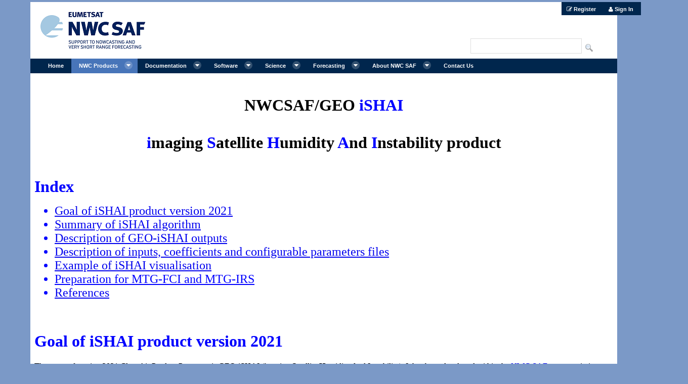

--- FILE ---
content_type: text/html;charset=UTF-8
request_url: https://www.nwcsaf.org/ishai_description
body_size: 6280
content:
<!DOCTYPE html> <html class="aui ltr" dir="ltr" lang="en-GB"> <head> <title>iSHAI_description - NWCSAF</title> <meta content="initial-scale=1.0, width=device-width" name="viewport" /> <meta content="text/html; charset=UTF-8" http-equiv="content-type" /> <link href="https://www.nwcsaf.org/aemethd-theme/images/nwcsaf.ico" rel="Shortcut Icon" /> <link href="https&#x3a;&#x2f;&#x2f;www&#x2e;nwcsaf&#x2e;org&#x2f;ishai_description" rel="canonical" /> <link class="lfr-css-file" href="https&#x3a;&#x2f;&#x2f;www&#x2e;nwcsaf&#x2e;org&#x2f;aemethd-theme&#x2f;css&#x2f;aui&#x2e;css&#x3f;browserId&#x3d;other&#x26;themeId&#x3d;aemethd_WAR_aemethdtheme&#x26;minifierType&#x3d;css&#x26;languageId&#x3d;en_GB&#x26;b&#x3d;6203&#x26;t&#x3d;1520246316000" rel="stylesheet" type="text/css" /> <link href="&#x2f;html&#x2f;css&#x2f;main&#x2e;css&#x3f;browserId&#x3d;other&#x26;themeId&#x3d;aemethd_WAR_aemethdtheme&#x26;minifierType&#x3d;css&#x26;languageId&#x3d;en_GB&#x26;b&#x3d;6203&#x26;t&#x3d;1429145392000" rel="stylesheet" type="text/css" /> <link href="https://www.nwcsaf.org/notifications-portlet/notifications/css/main.css?browserId=other&amp;themeId=aemethd_WAR_aemethdtheme&amp;minifierType=css&amp;languageId=en_GB&amp;b=6203&amp;t=1752560854000" rel="stylesheet" type="text/css" /> <link href="https://www.nwcsaf.org/html/portlet/search/css/main.css?browserId=other&amp;themeId=aemethd_WAR_aemethdtheme&amp;minifierType=css&amp;languageId=en_GB&amp;b=6203&amp;t=1752560900000" rel="stylesheet" type="text/css" /> <link href="https://www.nwcsaf.org/html/portlet/login/css/main.css?browserId=other&amp;themeId=aemethd_WAR_aemethdtheme&amp;minifierType=css&amp;languageId=en_GB&amp;b=6203&amp;t=1752560900000" rel="stylesheet" type="text/css" /> <link href="https://www.nwcsaf.org/portletForgotUsername/css/main.css?browserId=other&amp;themeId=aemethd_WAR_aemethdtheme&amp;minifierType=css&amp;languageId=en_GB&amp;b=6203&amp;t=1752560806000" rel="stylesheet" type="text/css" /> <link href="https://www.nwcsaf.org/portletForgotUsername/css/jquery-ui.css?browserId=other&amp;themeId=aemethd_WAR_aemethdtheme&amp;minifierType=css&amp;languageId=en_GB&amp;b=6203&amp;t=1752560806000" rel="stylesheet" type="text/css" /> <link href="https://www.nwcsaf.org/portletForgotUsername/css/dataTables.css?browserId=other&amp;themeId=aemethd_WAR_aemethdtheme&amp;minifierType=css&amp;languageId=en_GB&amp;b=6203&amp;t=1752560806000" rel="stylesheet" type="text/css" /> <link href="https://www.nwcsaf.org/html/portlet/asset_publisher/css/main.css?browserId=other&amp;themeId=aemethd_WAR_aemethdtheme&amp;minifierType=css&amp;languageId=en_GB&amp;b=6203&amp;t=1752560900000" rel="stylesheet" type="text/css" /> <script type="text/javascript">
	// <![CDATA[
		var Liferay = {
			Browser: {
				acceptsGzip: function() {
					return true;
				},
				getMajorVersion: function() {
					return 131.0;
				},
				getRevision: function() {
					return "537.36";
				},
				getVersion: function() {
					return "131.0";
				},
				isAir: function() {
					return false;
				},
				isChrome: function() {
					return true;
				},
				isFirefox: function() {
					return false;
				},
				isGecko: function() {
					return true;
				},
				isIe: function() {
					return false;
				},
				isIphone: function() {
					return false;
				},
				isLinux: function() {
					return false;
				},
				isMac: function() {
					return true;
				},
				isMobile: function() {
					return false;
				},
				isMozilla: function() {
					return false;
				},
				isOpera: function() {
					return false;
				},
				isRtf: function() {
					return true;
				},
				isSafari: function() {
					return true;
				},
				isSun: function() {
					return false;
				},
				isWap: function() {
					return false;
				},
				isWapXhtml: function() {
					return false;
				},
				isWebKit: function() {
					return true;
				},
				isWindows: function() {
					return false;
				},
				isWml: function() {
					return false;
				}
			},

			Data: {
				NAV_SELECTOR: '#navigation',

				isCustomizationView: function() {
					return false;
				},

				notices: [
					null

					

					
				]
			},

			ThemeDisplay: {
				
					getLayoutId: function() {
						return "40";
					},
					getLayoutURL: function() {
						return "https://www.nwcsaf.org/web/guest/ishai_description";
					},
					getParentLayoutId: function() {
						return "167";
					},
					isPrivateLayout: function() {
						return "false";
					},
					isVirtualLayout: function() {
						return false;
					},
				

				getBCP47LanguageId: function() {
					return "en-GB";
				},
				getCDNBaseURL: function() {
					return "https://www.nwcsaf.org";
				},
				getCDNDynamicResourcesHost: function() {
					return "";
				},
				getCDNHost: function() {
					return "";
				},
				getCompanyId: function() {
					return "20155";
				},
				getCompanyGroupId: function() {
					return "20195";
				},
				getDefaultLanguageId: function() {
					return "en_GB";
				},
				getDoAsUserIdEncoded: function() {
					return "";
				},
				getLanguageId: function() {
					return "en_GB";
				},
				getParentGroupId: function() {
					return "20182";
				},
				getPathContext: function() {
					return "";
				},
				getPathImage: function() {
					return "/image";
				},
				getPathJavaScript: function() {
					return "/html/js";
				},
				getPathMain: function() {
					return "/c";
				},
				getPathThemeImages: function() {
					return "https://www.nwcsaf.org/aemethd-theme/images";
				},
				getPathThemeRoot: function() {
					return "/aemethd-theme";
				},
				getPlid: function() {
					return "21019";
				},
				getPortalURL: function() {
					return "https://www.nwcsaf.org";
				},
				getPortletSetupShowBordersDefault: function() {
					return true;
				},
				getScopeGroupId: function() {
					return "20182";
				},
				getScopeGroupIdOrLiveGroupId: function() {
					return "20182";
				},
				getSessionId: function() {
					
						
						
							return "";
						
					
				},
				getSiteGroupId: function() {
					return "20182";
				},
				getURLControlPanel: function() {
					return "/group/control_panel?refererPlid=21019";
				},
				getURLHome: function() {
					return "https\x3a\x2f\x2fwww\x2enwcsaf\x2eorg\x2fweb\x2fguest";
				},
				getUserId: function() {
					return "20159";
				},
				getUserName: function() {
					
						
						
							return "";
						
					
				},
				isAddSessionIdToURL: function() {
					return false;
				},
				isFreeformLayout: function() {
					return false;
				},
				isImpersonated: function() {
					return false;
				},
				isSignedIn: function() {
					return false;
				},
				isStateExclusive: function() {
					return false;
				},
				isStateMaximized: function() {
					return false;
				},
				isStatePopUp: function() {
					return false;
				}
			},

			PropsValues: {
				NTLM_AUTH_ENABLED: false
			}
		};

		var themeDisplay = Liferay.ThemeDisplay;

		

		Liferay.AUI = {
			getAvailableLangPath: function() {
				return 'available_languages.jsp?browserId=other&themeId=aemethd_WAR_aemethdtheme&colorSchemeId=01&minifierType=js&languageId=en_GB&b=6203&t=1752560814000';
			},
			getCombine: function() {
				return true;
			},
			getComboPath: function() {
				return '/combo/?browserId=other&minifierType=&languageId=en_GB&b=6203&t=1752560814000&';
			},
			getFilter: function() {
				
					
						return 'min';
					
					
					
				
			},
			getJavaScriptRootPath: function() {
				return '/html/js';
			},
			getLangPath: function() {
				return 'aui_lang.jsp?browserId=other&themeId=aemethd_WAR_aemethdtheme&colorSchemeId=01&minifierType=js&languageId=en_GB&b=6203&t=1752560814000';
			}
		};

		Liferay.authToken = 'aF6qZ14i';

		

		Liferay.currentURL = '\x2fishai_description';
		Liferay.currentURLEncoded = '%2Fishai_description';
	// ]]>
</script> <script src="/html/js/barebone.jsp?browserId=other&amp;themeId=aemethd_WAR_aemethdtheme&amp;colorSchemeId=01&amp;minifierType=js&amp;minifierBundleId=javascript.barebone.files&amp;languageId=en_GB&amp;b=6203&amp;t=1752560814000" type="text/javascript"></script> <script type="text/javascript">
	// <![CDATA[
		

			

			
				Liferay.Portlet.list = ['3', '58', 'portletForgotUsername_WAR_portletForgotUsername', '101'];
			
		

		

		
	// ]]>
</script> <!-- Piwik --> <script type="text/javascript">

var id;

if(Liferay.ThemeDisplay.isSignedIn()){
    id = Liferay.ThemeDisplay.getUserName();
}

  var _paq = _paq || [];
  /* tracker methods like "setCustomDimension" should be called before "trackPageView" */
  _paq.push(['setUserId', id]);
  _paq.push(['trackPageView']);
  _paq.push(['enableLinkTracking']);
  (function() {
    var u="//nwcsaf.org:90/";
    _paq.push(['setTrackerUrl', u+'piwik.php']);
    _paq.push(['setSiteId', '1']);
    var d=document, g=d.createElement('script'), s=d.getElementsByTagName('script')[0];
    g.type='text/javascript'; g.async=true; g.defer=true; g.src=u+'piwik.js'; s.parentNode.insertBefore(g,s);
  })();
</script> <!-- End Piwik Code --> <script type="text/javascript" src="/html/js/link-to-webcontent.js"></script> <script src="https://www.nwcsaf.org/portletForgotUsername/js/jquery-1.11.3.min.js?browserId=other&amp;minifierType=js&amp;languageId=en_GB&amp;b=6203&amp;t=1752560806000" type="text/javascript"></script> <script src="https://www.nwcsaf.org/portletForgotUsername/js/jquery-ui.min.js?browserId=other&amp;minifierType=js&amp;languageId=en_GB&amp;b=6203&amp;t=1752560806000" type="text/javascript"></script> <script src="https://www.nwcsaf.org/portletForgotUsername/js/jquery.dataTables.min.js?browserId=other&amp;minifierType=js&amp;languageId=en_GB&amp;b=6203&amp;t=1752560806000" type="text/javascript"></script> <script src="https://www.nwcsaf.org/portletForgotUsername/js/fnReloadAjax.js?browserId=other&amp;minifierType=js&amp;languageId=en_GB&amp;b=6203&amp;t=1752560806000" type="text/javascript"></script> <script src="https://www.nwcsaf.org/portletForgotUsername/js/bootstrap-alert.js?browserId=other&amp;minifierType=js&amp;languageId=en_GB&amp;b=6203&amp;t=1752560806000" type="text/javascript"></script> <script src="https://www.nwcsaf.org/portletForgotUsername/js/bootstrap-collapse.js?browserId=other&amp;minifierType=js&amp;languageId=en_GB&amp;b=6203&amp;t=1752560806000" type="text/javascript"></script> <script src="https://www.nwcsaf.org/portletForgotUsername/js/bootstrap.min.js?browserId=other&amp;minifierType=js&amp;languageId=en_GB&amp;b=6203&amp;t=1752560806000" type="text/javascript"></script> <script src="https://www.nwcsaf.org/portletForgotUsername/js/aemet-functions.js?browserId=other&amp;minifierType=js&amp;languageId=en_GB&amp;b=6203&amp;t=1752560806000" type="text/javascript"></script> <script src="https://www.nwcsaf.org/portletForgotUsername/js/main.js?browserId=other&amp;minifierType=js&amp;languageId=en_GB&amp;b=6203&amp;t=1752560806000" type="text/javascript"></script> <link class="lfr-css-file" href="https&#x3a;&#x2f;&#x2f;www&#x2e;nwcsaf&#x2e;org&#x2f;aemethd-theme&#x2f;css&#x2f;main&#x2e;css&#x3f;browserId&#x3d;other&#x26;themeId&#x3d;aemethd_WAR_aemethdtheme&#x26;minifierType&#x3d;css&#x26;languageId&#x3d;en_GB&#x26;b&#x3d;6203&#x26;t&#x3d;1520246316000" rel="stylesheet" type="text/css" /> <style type="text/css">

		

			

		

			

		

			

		

			

		

			

		

			

		

	</style> </head> <body class=" yui3-skin-sam controls-visible guest-site signed-out public-page site dockbar-split" style="background-color:#7B99C7"> <a href="#main-content" id="skip-to-content">Skip to Content</a> <div class="container-fluid" id="wrapper" > <header id="banner" role="banner" id="header"> <div id="bannerAEMET" > <!-- barra de menus --> <!-- if(false && false)--> <div class="portlet-boundary portlet-boundary_145_ portlet-static portlet-static-end portlet-dockbar " id="p_p_id_145_" > <span id="p_145"></span> <div class="navbar navbar-static-top dockbar" id="_145_dockbar" data-namespace="_145_" > <div class="navbar-inner"> <div class="container"> <a class="btn btn-navbar" id="_145_navSiteNavigationNavbarBtn" data-navId="_145_navSiteNavigation" tabindex="0" "><i class="icon-reorder"></i></a><a class="btn btn-navbar" id="_145_navAccountControlsNavbarBtn" data-navId="_145_navAccountControls" tabindex="0" "><i class="icon-user"></i></a> <div class="collapse nav-collapse" id="_145_navSiteNavigationNavbarCollapse"> <ul aria-label="Dockbar" class="nav nav-navigation" id="_145_navSiteNavigation" role="menubar" > </ul> </div> <div class="collapse nav-collapse" id="_145_navAccountControlsNavbarCollapse"> <ul aria-label="Dockbar" class="nav nav-account-controls" id="_145_navAccountControls" role="menubar" > <li class="page-edit-controls " id="vyxj_" role="presentation" > <a class="" href="https://www.nwcsaf.org/web/guest/register" id="_145_registerURL" role="menuitem" title=""> <i class="icon-edit"></i> <span class="nav-item-label"> Register </span> </a> </li> <li class="sign-in " id="whhw_" role="presentation" > <a class="" data-redirect="false" href="https://www.nwcsaf.org/c/portal/login?p_l_id=21019" id="" role="menuitem" title=""> <i class="icon-user"></i> <span class="nav-item-label"> Sign In </span> </a> </li> </ul> </div> </div> </div> </div> <div class="dockbar-messages" id="_145_dockbarMessages"> <div class="header"></div> <div class="body"></div> <div class="footer"></div> </div> <script type="text/javascript">
// <![CDATA[
AUI().use('liferay-dockbar', function(A) {(function() {
	Liferay.Dockbar.init('#_145_dockbar');

	var customizableColumns = A.all('.portlet-column-content.customizable');

	if (customizableColumns.size() > 0) {
		customizableColumns.get('parentNode').addClass('customizable');
	}
})();});
// ]]>
</script> </div> <!-- end--> <a href="https://www.nwcsaf.org/web/guest"> <img src="https://www.nwcsaf.org/aemethd-theme/images/NWCSAF_Name_Colour.png" style="position: relative !important; top:0px !important; left:0px !important; " > </a> <div id="searchBox"> <form action="https://www.nwcsaf.org/web/guest/ishai_description?p_p_id=3&p_p_lifecycle=0&p_p_state=maximized&p_p_mode=view&_3_struts_action=%2Fsearch%2Fsearch&_3_redirect=%2Fishai_description" method="get" name="ctem_null_null_3_fm" onSubmit="ctem_null_null_3_search(); return false;"> <input name="p_p_id" type="hidden" value="3" /><input name="p_p_lifecycle" type="hidden" value="0" /><input name="p_p_state" type="hidden" value="maximized" /><input name="p_p_mode" type="hidden" value="view" /><input name="_3_struts_action" type="hidden" value="&#x2f;search&#x2f;search" /><input name="_3_redirect" type="hidden" value="&#x2f;ishai_description" /> <!-- Se ha eliminado el select original y se ha añadido el segundo input para que siempre busque es este sitio --> <input name="_3_keywords" size="15" title="Search" type="text" value="" /> <input name="_3_groupId" title=title="Scope " type="hidden" value="20182" /> <input align="absmiddle" border="0" src="https://www.nwcsaf.org/aemethd-theme/images/common/search.png" title="Search" type="image" /> </form> </div> </div> <nav class="sort-pages modify-pages navbar site-navigation" id="navigation" role="navigation"> <div class="navbar-inner"> <div class="collapse nav-collapse"> <ul aria-label="Site Pages" class="nav nav-collapse" role="menubar"> <li class="lfr-nav-item" id="layout_104" role="presentation"> <a aria-labelledby="layout_104" class="" href="https&#x3a;&#x2f;&#x2f;www&#x2e;nwcsaf&#x2e;org&#x2f;web&#x2f;guest&#x2f;home" role="menuitem"> <span> Home </span> </a> </li> <li class="lfr-nav-item selected active dropdown" id="layout_2" aria-selected='true' role="presentation"> <a aria-labelledby="layout_2" aria-haspopup='true' class="dropdown-toggle" href="https&#x3a;&#x2f;&#x2f;www&#x2e;nwcsaf&#x2e;org&#x2f;web&#x2f;guest&#x2f;2" role="menuitem"> <span> NWC Products <span class="lfr-nav-child-toggle"><i class="icon-caret-down"></i></span></span> </a> <ul class="dropdown-menu child-menu" role="menu"> <li class="lfr-nav-item" id="layout_318" role="presentation"> <a aria-labelledby="layout_318" href="https&#x3a;&#x2f;&#x2f;www&#x2e;nwcsaf&#x2e;org&#x2f;web&#x2f;guest&#x2f;nwc&#x2f;geo-geostationary-near-real-time-v2025" role="menuitem">NWC/GEO (Geostationary) Near Real Time v2025 MTG</a> </li> <li class="lfr-nav-item" id="layout_417" role="presentation"> <a aria-labelledby="layout_417" href="https&#x3a;&#x2f;&#x2f;www&#x2e;nwcsaf&#x2e;org&#x2f;web&#x2f;guest&#x2f;nwc&#x2f;geo-geostationary-near-real-time-v2025-msg" role="menuitem">NWC/GEO (Geostationary) Near Real Time v2025 MSG</a> </li> <li class="lfr-nav-item" id="layout_142" role="presentation"> <a aria-labelledby="layout_142" href="https&#x3a;&#x2f;&#x2f;www&#x2e;nwcsaf&#x2e;org&#x2f;web&#x2f;guest&#x2f;nec&#x2f;geo-geostationary-archive" role="menuitem">NWC/GEO (Geostationary) Archive</a> </li> <li class="lfr-nav-item" id="layout_16" role="presentation"> <a aria-labelledby="layout_16" href="https&#x3a;&#x2f;&#x2f;www&#x2e;nwcsaf&#x2e;org&#x2f;web&#x2f;guest&#x2f;16" role="menuitem">NWC/PPS (Polar) Real Time and EARS Monitoring</a> </li> <li class="lfr-nav-item" id="layout_248" role="presentation"> <a aria-labelledby="layout_248" href="https&#x3a;&#x2f;&#x2f;www&#x2e;nwcsaf&#x2e;org&#x2f;web&#x2f;guest&#x2f;nwcsaf-view-on-adaguc" role="menuitem">NWCSAF View on ADAGUC (Whole Disk)</a> </li> <li class="lfr-nav-item" id="layout_386" role="presentation"> <a aria-labelledby="layout_386" href="https&#x3a;&#x2f;&#x2f;www&#x2e;nwcsaf&#x2e;org&#x2f;web&#x2f;guest&#x2f;listack" role="menuitem">LIStack Prototype</a> </li> </ul> </li> <li class="lfr-nav-item dropdown" id="layout_6" role="presentation"> <a aria-labelledby="layout_6" aria-haspopup='true' class="dropdown-toggle" href="https&#x3a;&#x2f;&#x2f;www&#x2e;nwcsaf&#x2e;org&#x2f;web&#x2f;guest&#x2f;9" role="menuitem"> <span> Documentation <span class="lfr-nav-child-toggle"><i class="icon-caret-down"></i></span></span> </a> <ul class="dropdown-menu child-menu" role="menu"> <li class="lfr-nav-item" id="layout_7" role="presentation"> <a aria-labelledby="layout_7" href="https&#x3a;&#x2f;&#x2f;www&#x2e;nwcsaf&#x2e;org&#x2f;web&#x2f;guest&#x2f;archive" role="menuitem">Archive</a> </li> <li class="lfr-nav-item" id="layout_237" role="presentation"> <a aria-labelledby="layout_237" href="https&#x3a;&#x2f;&#x2f;www&#x2e;nwcsaf&#x2e;org&#x2f;web&#x2f;guest&#x2f;user-documentation" role="menuitem">User Documentation</a> </li> </ul> </li> <li class="lfr-nav-item dropdown" id="layout_8" role="presentation"> <a aria-labelledby="layout_8" aria-haspopup='true' class="dropdown-toggle" href="https&#x3a;&#x2f;&#x2f;www&#x2e;nwcsaf&#x2e;org&#x2f;web&#x2f;guest&#x2f;software" role="menuitem"> <span> Software <span class="lfr-nav-child-toggle"><i class="icon-caret-down"></i></span></span> </a> <ul class="dropdown-menu child-menu" role="menu"> <li class="lfr-nav-item" id="layout_97" role="presentation"> <a aria-labelledby="layout_97" href="https&#x3a;&#x2f;&#x2f;www&#x2e;nwcsaf&#x2e;org&#x2f;web&#x2f;guest&#x2f;software-delivery-conditions" role="menuitem">Software Delivery Conditions</a> </li> </ul> </li> <li class="lfr-nav-item dropdown" id="layout_120" role="presentation"> <a aria-labelledby="layout_120" aria-haspopup='true' class="dropdown-toggle" href="https&#x3a;&#x2f;&#x2f;www&#x2e;nwcsaf&#x2e;org&#x2f;web&#x2f;guest&#x2f;science" role="menuitem"> <span> Science <span class="lfr-nav-child-toggle"><i class="icon-caret-down"></i></span></span> </a> <ul class="dropdown-menu child-menu" role="menu"> <li class="lfr-nav-item" id="layout_59" role="presentation"> <a aria-labelledby="layout_59" href="https&#x3a;&#x2f;&#x2f;www&#x2e;nwcsaf&#x2e;org&#x2f;web&#x2f;guest&#x2f;scientificdocumentation" role="menuitem">Scientific Documentation</a> </li> <li class="lfr-nav-item" id="layout_61" role="presentation"> <a aria-labelledby="layout_61" href="https&#x3a;&#x2f;&#x2f;www&#x2e;nwcsaf&#x2e;org&#x2f;web&#x2f;guest&#x2f;vsa2" role="menuitem">Visiting Scientist Activities</a> </li> <li class="lfr-nav-item" id="layout_304" role="presentation"> <a aria-labelledby="layout_304" href="https&#x3a;&#x2f;&#x2f;www&#x2e;nwcsaf&#x2e;org&#x2f;web&#x2f;guest&#x2f;developmentsformtgandeps-sg" role="menuitem">Developments for MTG and EPS-SG</a> </li> </ul> </li> <li class="lfr-nav-item dropdown" id="layout_156" role="presentation"> <a aria-labelledby="layout_156" aria-haspopup='true' class="dropdown-toggle" href="https&#x3a;&#x2f;&#x2f;www&#x2e;nwcsaf&#x2e;org&#x2f;web&#x2f;guest&#x2f;forecasting" role="menuitem"> <span> Forecasting <span class="lfr-nav-child-toggle"><i class="icon-caret-down"></i></span></span> </a> <ul class="dropdown-menu child-menu" role="menu"> <li class="lfr-nav-item" id="layout_152" role="presentation"> <a aria-labelledby="layout_152" href="https&#x3a;&#x2f;&#x2f;www&#x2e;nwcsaf&#x2e;org&#x2f;web&#x2f;guest&#x2f;guide_to_forecasters" role="menuitem">Guide to Forecasters</a> </li> <li class="lfr-nav-item" id="layout_230" role="presentation"> <a aria-labelledby="layout_230" href="https&#x3a;&#x2f;&#x2f;www&#x2e;nwcsaf&#x2e;org&#x2f;web&#x2f;guest&#x2f;aviation-guide" role="menuitem">Aviation Guide</a> </li> <li class="lfr-nav-item" id="layout_136" role="presentation"> <a aria-labelledby="layout_136" href="https&#x3a;&#x2f;&#x2f;www&#x2e;nwcsaf&#x2e;org&#x2f;web&#x2f;guest&#x2f;case_studies" role="menuitem">Case Studies</a> </li> <li class="lfr-nav-item" id="layout_58" role="presentation"> <a aria-labelledby="layout_58" href="https&#x3a;&#x2f;&#x2f;www&#x2e;nwcsaf&#x2e;org&#x2f;web&#x2f;guest&#x2f;topicalimagesgallery" role="menuitem">Topical Images Gallery</a> </li> </ul> </li> <li class="lfr-nav-item dropdown" id="layout_11" role="presentation"> <a aria-labelledby="layout_11" aria-haspopup='true' class="dropdown-toggle" href="https&#x3a;&#x2f;&#x2f;www&#x2e;nwcsaf&#x2e;org&#x2f;web&#x2f;guest&#x2f;about-nwc-saf" role="menuitem"> <span> About NWC SAF <span class="lfr-nav-child-toggle"><i class="icon-caret-down"></i></span></span> </a> <ul class="dropdown-menu child-menu" role="menu"> <li class="lfr-nav-item" id="layout_95" role="presentation"> <a aria-labelledby="layout_95" href="https&#x3a;&#x2f;&#x2f;www&#x2e;nwcsaf&#x2e;org&#x2f;web&#x2f;guest&#x2f;nwcsaf-general-information" role="menuitem">NWCSAF General Information</a> </li> <li class="lfr-nav-item" id="layout_60" role="presentation"> <a aria-labelledby="layout_60" href="https&#x3a;&#x2f;&#x2f;www&#x2e;nwcsaf&#x2e;org&#x2f;web&#x2f;guest&#x2f;workshop-surveys-training" role="menuitem">Workshop, Surveys &amp; Training</a> </li> <li class="lfr-nav-item" id="layout_384" role="presentation"> <a aria-labelledby="layout_384" href="https&#x3a;&#x2f;&#x2f;www&#x2e;nwcsaf&#x2e;org&#x2f;web&#x2f;guest&#x2f;2025_users_ws" role="menuitem">Users&#039; Workshop 2025</a> </li> <li class="lfr-nav-item" id="layout_62" role="presentation"> <a aria-labelledby="layout_62" href="https&#x3a;&#x2f;&#x2f;www&#x2e;nwcsaf&#x2e;org&#x2f;web&#x2f;guest&#x2f;news" role="menuitem">News</a> </li> <li class="lfr-nav-item" id="layout_385" role="presentation"> <a aria-labelledby="layout_385" href="https&#x3a;&#x2f;&#x2f;www&#x2e;nwcsaf&#x2e;org&#x2f;web&#x2f;guest&#x2f;successstories" role="menuitem">Success Stories</a> </li> </ul> </li> <li class="lfr-nav-item" id="layout_98" role="presentation"> <a aria-labelledby="layout_98" class="" href="https&#x3a;&#x2f;&#x2f;www&#x2e;nwcsaf&#x2e;org&#x2f;web&#x2f;guest&#x2f;contact-us" role="menuitem"> <span> Contact Us </span> </a> </li> </ul> </div> </div> </nav> <script>
	Liferay.Data.NAV_LIST_SELECTOR = '.navbar-inner .nav-collapse > ul';
</script> </header> <div id="content"> <!--<nav id="breadcrumbs"> <ul aria-label="Breadcrumb" class="breadcrumb breadcrumb-horizontal"> <li class="first breadcrumb-truncate"><a href="https://www.nwcsaf.org/web/guest/2" >NWC Products</a><span class="divider">/</span></li><li class="current-parent breadcrumb-truncate"><a href="https://www.nwcsaf.org/web/guest/nwc/geo-geostationary-near-real-time-v2018" >NWC/GEO (Geostationary) Near Real Time v2018</a><span class="divider">/</span></li><li class="active last breadcrumb-truncate"><a href="https://www.nwcsaf.org/web/guest/ishai_description" >iSHAI_description</a><span class="divider">/</span></li> </ul> </nav>--> <div id="iframe"> <iframe frameborder="0" id="embeddedIframe" src="&#x2f;AemetWebContents&#x2f;ReferenceSystem&#x2f;GEO&#x2f;HTMLContributions&#x2f;iSHAI&#x2f;Prod_iSHAI_v2018&#x2e;html" width="100%"></iframe> </div> <form action="#" id="hrefFm" method="post" name="hrefFm"> <span></span> </form> </div> <!-- <footer id="footer" role="contentinfo"> <p> All intellectual property rights of the NWC SAF products belong to EUMETSAT. The use of these products is granted to every interested user, free of charge. If you wish to use these products, EUMETSAT's copyright credits must be shown by displaying the words "copyright (year) EUMETSAT" on each of the products used. </p> </footer> --> </div> <script src="https://www.nwcsaf.org/notifications-portlet/notifications/js/main.js?browserId=other&amp;minifierType=js&amp;languageId=en_GB&amp;b=6203&amp;t=1752560854000" type="text/javascript"></script> <script type="text/javascript">
// <![CDATA[

	Liferay.Util.addInputFocus();

	

	
		
		

			

			
		
	

// ]]>
</script> <script type="text/javascript">
// <![CDATA[

	function ctem_null_null_3_search() {
		var keywords = document.ctem_null_null_3_fm._3_keywords.value;

		keywords = keywords.replace(/^\s+|\s+$/, '');

		if (keywords != '') {
			submitForm(document.ctem_null_null_3_fm);
		}
	}

			Liferay.Portlet.onLoad(
				{
					canEditTitle: false,
					columnPos: 0,
					isStatic: 'end',
					namespacedId: 'p_p_id_145_',
					portletId: '145',
					refreshURL: '\x2fc\x2fportal\x2frender_portlet\x3fp_l_id\x3d21019\x26p_p_id\x3d145\x26p_p_lifecycle\x3d0\x26p_t_lifecycle\x3d0\x26p_p_state\x3dnormal\x26p_p_mode\x3dview\x26p_p_col_id\x3dnull\x26p_p_col_pos\x3dnull\x26p_p_col_count\x3dnull\x26p_p_static\x3d1\x26p_p_isolated\x3d1\x26currentURL\x3d\x252Fishai_description'
				}
			);
		AUI().use('aui-autosize-iframe', 'aui-base', 'event-outside', 'liferay-menu', 'liferay-notice', 'liferay-poller', 'liferay-session', function(A) {(function() {
	var iframe = A.one('#embeddedIframe');

	if (iframe) {
		iframe.plug(A.Plugin.AutosizeIframe);

		iframe.on(
			'load',
			function() {
				var height = A.Plugin.AutosizeIframe.getContentHeight(iframe);

				if (height == null) {
					if (themeDisplay.isStateMaximized()) {
						height = A.getDoc().get('docHeight');
					}
					else {
						height = 600;

						iframe.autosizeiframe.set('monitorHeight', false);
					}
				}

				iframe.setStyle('height', height);
			}
		);
	}
})();(function() {
	Liferay.Util.addInputType();

	Liferay.Portlet.ready(
		function(portletId, node) {
			Liferay.Util.addInputType(node);
		}
	);

	if (A.UA.mobile) {
		Liferay.Util.addInputCancel();
	}
})();(function() {
	new Liferay.Menu();

	var liferayNotices = Liferay.Data.notices;

	for (var i = 1; i < liferayNotices.length; i++) {
		new Liferay.Notice(liferayNotices[i]);
	}

	
})();(function() {
			Liferay.Session = new Liferay.SessionBase(
				{
					autoExtend: true,
					sessionLength: 30,
					redirectOnExpire: true,
					redirectUrl: 'https\x3a\x2f\x2fwww\x2enwcsaf\x2eorg\x2fweb\x2fguest',
					warningLength: 1
				}
			);

			
		})();(function() {
				A.one('#_145_dockbar').delegate(
					['click', 'keypress'],
					function(event) {
						if ((event.type === 'click') || event.isKeyInSet('ENTER', 'SPACE')) {
							var STR_OPEN = 'open';

							var btnNavbar = event.currentTarget;

							var navId = btnNavbar.attr('data-navId');

							var navbarCollapse = A.one('#' + navId + 'NavbarCollapse');

							if (navbarCollapse) {
								var handle = Liferay.Data['_145_dockbarHandle'];

								if (navbarCollapse.hasClass(STR_OPEN) && handle) {
									handle.detach();

									handle = null;
								}
								else {
									handle = navbarCollapse.on(
										'mousedownoutside',
										function(event) {
											if (!btnNavbar.contains(event.target)) {
												Liferay.Data['_145_dockbarHandle'] = null;

												handle.detach();

												btnNavbar.removeClass(STR_OPEN);
												navbarCollapse.removeClass(STR_OPEN);
											}
										}
									);
								}

								btnNavbar.toggleClass(STR_OPEN);
								navbarCollapse.toggleClass(STR_OPEN);

								Liferay.Data['_145_dockbarHandle'] = handle;
							}
						}
					},
					'.btn-navbar'
				);
			})();});
// ]]>
</script> <script src="https://www.nwcsaf.org/aemethd-theme/js/main.js?browserId=other&amp;minifierType=js&amp;languageId=en_GB&amp;b=6203&amp;t=1520246316000" type="text/javascript"></script> <script type="text/javascript">
		// <![CDATA[
			

			
		// ]]>
	</script> </body> </html> 

--- FILE ---
content_type: text/html
request_url: https://www.nwcsaf.org/AemetWebContents/ReferenceSystem/GEO/HTMLContributions/iSHAI/Prod_iSHAI_v2018.html
body_size: 14152
content:
<!DOCTYPE html PUBLIC "-//W3C//DTD HTML 4.0 Transitional//EN">
<html>
  <head>
    <meta http-equiv="CONTENT-TYPE" content="text/html;
      charset=windows-1252">
    <title>Prod_iSHAI_v2018.html</title>
    <meta name="GENERATOR" content="OpenOffice 4.1.3 (Win32)">
    <meta name="AUTHOR" content="Miguel A. Martinez
      (mmartinezr@aemet.es)">
    <meta name="CREATED" content="0;0">
    <meta name="CHANGEDBY" content="Miguel Angel Martinez Rubio">
    <meta name="CHANGED" content="20161121;11525771">
    <meta name="CHANGEDBY" content="Miguel Angel Martinez Rubio">
    <meta name="CHANGEDBY" content="Miguel Angel Martinez Rubio">
    <meta name="CHANGEDBY" content="Miguel Angel Martinez Rubio">
    <style type="text/css">

	<!--

		H2.western { font-family: "Albany", sans-serif; font-size: 14pt; font-style: italic }

		H2.cjk { font-family: "HG Mincho Light J"; font-size: 14pt; font-style: italic }

		H2.ctl { font-family: "Arial Unicode MS"; font-size: 14pt; font-style: italic }

	-->

	</style>
  </head>
  <body dir="LTR" lang="en-GB" bgcolor="#ffffff">
    <p style="margin-bottom: 0cm" align="CENTER"><font size="6"><b><br>
          NWCSAF/GEO <font color="#0000ff">iSHAI</font><br>
          <br>
          <font color="#0000ff">i</font>maging <font color="#0000ff">S</font>atellite







          <font color="#0000ff">H</font>umidity <font color="#0000ff">A</font>nd







          <font color="#0000ff">I</font>nstability product</b></font></p>
    <p style="margin-bottom: 0cm"><br>
    </p>
    <p <h1=""><font color="#0000ff"><font size="6"><b>Index<br>
          </b></font></font> <font size="5" color="#0000ff"> </font></p>
    <ul>
      <font size="5" color="#0000ff">
        <li><a href="#Goal" style="">Goal of iSHAI product version 2021
            <br>
          </a></li>
        <li><a href="#Summary">Summary of iSHAI algorithm</a></li>
        <li><a href="#Description-outputs">Description of GEO-iSHAI
            outputs</a></li>
        <li><a href="#Description-inputs">Description of inputs,
            coefficients and configurable parameters files</a></li>
        <li><a href="#Example">Example of iSHAI visualisation</a></li>
        <li><font size="5" color="#0000ff"><a href="#MTG"><font
                color="#0000ff">Preparation for MTG-FCI and MTG-IRS<br>
              </font></a></font></li>
        <li><a href="#References">References</a></li>
      </font>
    </ul>
    <font size="5" color="#0000ff"> <br>
    </font>
    <p></p>
    <a name="Goal"></a>
    <h1><font color="#0000ff"><font size="6"><b>Goal of iSHAI product
            version 2021 <br>
          </b></font></font></h1>
    <p align="LEFT"><span lang="en-GB">The name of version 2021 Clear
        Air Product Processor is GEO-iSHAI (</span><span lang="en-GB"><b>i</b></span><span
        lang="en-GB">maging </span><span lang="en-GB"><b>S</b></span><span
        lang="en-GB">atellite </span><span lang="en-GB"><b>H</b></span><span
        lang="en-GB">umidity </span><span lang="en-GB"><b>A</b></span><span
        lang="en-GB">nd Instability). It has been developed within the <a
          href="introduction_to_saf.html">NWC SAF contex</a>t, aiming to
        support nowcasting applications on clear air pixels. <br>
        <br>
        GEO-iSHAI version 4.0.1 product aims to provide information
        about water vapour and instability </span><span lang="en-GB">estimations












      </span><span lang="en-GB">on clear air pixels from version 2021
        supported satellites infrared channels and NWP fields. Products
        are generated at high spatial and temporal resolution to support
        real time meteorological applications.<br>
        <br>
        The main outputs of GEO-iSHAI product are written in the <a
          href="description_iSHAI_outputs.html">iSHAI netCDF output file</a>.
        The main outputs are:</span></p>
    <blockquote style="text-align: left">1. Total Precipitable Water (<b>TPW</b>):













      Precipitable water in layer from surface pressure to top of
      atmosphere. <br>
      2. Layer Precipitable Water (<b>LPW</b>). Corresponding to the
      precipitable water in three layers:</blockquote>
    <blockquote style="margin-left: 1.25cm; text-align: left">2.a <b>BL:</b>
      Precipitable water in low layer <b>[P</b><sub><b>surface</b></sub>
      <b>to 850 hPa]</b><br>
      2.b <b>ML:</b> Precipitable water in middle layer <b>[850 to 500
        hPa ] </b><br>
      2.c <b>HL</b>: Precipitable water in high layer <b>[500 hPa to
        top of atmosphere] </b> </blockquote>
    <blockquote style="text-align: left">3. Stability indices: they are
      calculated from the retrieved profiles of temperature and
      humidity. The calculated indices are:</blockquote>
    <blockquote style="margin-left: 1.25cm; text-align: left">3.a Lifted
      Index (<b>LI</b>)<br>
      3.b Showalter Index (<b>SHW</b>)<br>
      3.c K-index (<b>KI</b>) </blockquote>
    <blockquote style="text-align: left">4. Skin Temperature (<b>SKT</b>)<br>
      <br>
      5. Total Ozone (<font color="#3366ff"><b>TOZ</b></font>). <font
        color="#000000"><span style="text-decoration: none"><font
            size="2"><i><span style="font-weight: normal">Note:</span></i></font></span></font>
      <font color="#000000"><span style="text-decoration: none"><font
            size="2"><i><span style="font-weight: normal">This parameter
                is optional and must be activated by the users and the
                NWP GRIB files must contains ozone fields.</span></i></font></span></font></blockquote>
    <blockquote style="text-align: left">6. Besides the main outputs,
      the differences between the above parameters calculated from the
      retrieved profiles of temperature and humidity (<font
        color="#000000"><i>and ozone profile if activated</i></font>)
      with the parameters calculated from the spatial, temporal and
      vertical interpolated profiles from background NWP are written as
      other outputs (following 2007 Madrid Workshop recommendation).
      Thus the parameters <b>diffTPW, diffBL, diffML, diffHL, diffLI,
        diffSHW, diffKI, diffSKT, diffTOZ </b>are also written in the
      netCDF output file.<br>
      <br>
      7. <b>BT_Residual</b>: root mean square of differences between
      the real bias corrected satellite and RTTOV calculated brightness
      temperatures on absorption channels. <br>
    </blockquote>
    <p style="margin-bottom: 0cm" align="LEFT"><span lang="en-GB">Besides

the














        above main output parameters, GEO-iSHAI can be optionally
        configured to save input profiles, intermediate results and
        retrieved profiles <a href="optional_binary_files.html">in
          iSHAI optional binary files</a> (writing as binary files
        structures with T/q/ozone profiles together with some surface
        and ancillary parameters); these files can be useful for
        debugging purposes or to feed new user applications.<br>
        <br>
        GEO-iSHAI products are useful in nowcasting applications, used
        in synergy with other data available to the forecaster. Since
        the physical basis of temperature and humidity retrieval is
        based in the minimization of the error between the real bias
        corrected satellite BTs and the synthetic BTs calculated from
        the profiles and taking into account the limited number of
        channels and the spectral information of the supported NWC/GEO
        imager satellite instruments, GEO-iSHAI mainly improve the
        humidity profiles of the background NWP in middle and high
        levels. Despite of this, the retrieved fields have a higher
        spatial resolution compared with the forecast. This fact must be
        taken into account by the users when the GEO-iSHAI outputs are
        used in nowcasting applications. <br>
        <br>
        These web pages contain practical information on the use and
        configuration of GEO-iSHAI. The content has been extracted from
        the User Manual of GEO-iSHAI version v4.0.1 included in the
        NWC/GEO software package release 2021 (it is also valid for
        version 2018.1). Current documentation can be found at the NWC
        SAF Helpdesk web: </span><span lang="en-GB"><a
          href="http://www.nwcsaf.org/"><font face="Times New Roman,
            serif"><span lang="en-US"></span></font></a><font
          face="Times New Roman, serif"><a href="http://www.nwcsaf.org/">http://nwc-saf.eumetsat.int</a></font></span>.
      <span lang="en-US">In the <a href="references.html">References</a></span>
      are also provided the URL links to the version 2021 documentation.
      <br>
    </p>
    <p style="margin-bottom: 0cm" align="LEFT"> It describes the
      characteristics, how to configure and how to execute the GEO-iSHAI
      processor; including the needed input files and the resulting
      outputs. A summary of definitions, acronyms and abbreviations can
      be seen <a href="iSHAI_acronysm.htm">here</a>. <br>
      <br>
      <a name="Summary"></a> <a href="description_iSHAI_algoritm.html"><font
          color="#0000ff"><font size="6"><span lang="en-GB"><b>Summary
                of iSHAI algorithm</b></span></font></font></a><span
        lang="en-GB"><br>
        <br>
        The iSHAI algorithm is composed of a statistical retrieval
        followed by a physical retrieval of temperature and moisture
        profiles using infrared (IR) brightness temperatures (BTs)
        measured by GEO imager satellites and a background NWP forecast
        as main inputs. It has two main steps. </span> </p>
    <p style="margin-left: 1.25cm; margin-bottom: 0cm" align="LEFT">In
      the first step, the iSHAI First Guess profile is built using a set
      of non-linear regressions from collocated background NWP
      temperature and humidity profiles and <span lang="en-US">real
        satellite bias corrected BTs</span>. </p>
    <p style="margin-left: 1.25cm; margin-bottom: 0cm" align="LEFT">In
      the second step, a physical retrieval algorithm (optimal
      estimation) is applied with some improvements over the classical
      approach. The improvements over the classical approach are: a) the
      use of EOFs to reduce the dimension of matrix and reduce the
      computation time (2 EOFs for T, 3 EOFs for q and 1 EOF for Tskin)
      and b) a regularization parameter. </p>
    <p style="margin-left: 1.25cm; margin-bottom: 0cm" align="LEFT"><span
        lang="en-GB">The second step is only executed if the distance </span><span
        lang="en-US">(</span><span lang="en-US"><i>BT_RMS</i></span><span
        lang="en-GB">) between </span><span lang="en-US"><span
          lang="en-US">satellite bias corrected BTs </span></span><span
        lang="en-US">and synthetic BT</span><sub><span lang="en-US">RTTOV














        </span></sub><span lang="en-US">(BTs calculated using RTTOV from
        FG profile) on the non-window channels is greater than a
        configurable threshold </span><span lang="en-GB">(</span><font
        style="font-size: 9pt" size="2"><span lang="en-GB"><i>BT_RMS_THRESHOLD</i></span></font><span
        lang="en-GB">)</span><span lang="en-US">.<br>
        <i><font size="-1">Note: WV6.2, WV7.3 and IR13.4 in SEVIRI case
            and WV6.2, WV6.9, WV7.3 and IR13.3 in AHI or ABI case.</font></i></span><i><font
          size="-1"><span lang="en-US"> </span></font></i><br>
      <span lang="en-US"></span></p>
    <p align="LEFT">The Cloud Mask output is used to identify clear air
      pixels. Only if the pixel is labelled as clear air and the
      satellite zenith angle of this pixel lies within the configurable
      threshold <font color="#009900">(default 70º )</font>, the
      processing is made.<br>
    </p>
    <p align="LEFT"><a href="description_iSHAI_algoritm.html">A more
        detailed description of iSHAI algorithm is made here</a>. <span
        lang="en-GB">Full details of the algorithm can be found in
        "Algorithm Theoretical Basis Document for iSHAI Product” and in
        the “User Manual for the Clear Air Product Processor of the
        NWC/GEO: Science Part” document.</span></p>
    <p style="margin-bottom: 0cm" align="LEFT"><span lang="en-GB">GEO-iSHAI

algorithm remains based in Jun Li’s algorithm for <a
          href="https://cimss.ssec.wisc.edu/goes/rt/">legacy GOES
          Sounder</a> physical retrieval algorithm (physical iterative
        approach with non-linear regression as first guess) but adapted
        for RTTOV and the supported </span><span lang="en-GB"><span
          lang="en-GB">GEO imager satellites</span>. Jun Li
        (CIMSS-Wisconsin) algorithm is also the proposed as <a
          href="http://www.goes-r.gov/resources/docs.html#ATBDs">Day-1
          algorithm for the GOES-R </a>processing by NOAA <a
href="http://www.goes-r.gov/products/ATBDs/baseline/Sounding_LAP_v2.0_no_color.pdf">(Li, 2010)</a>. <br>
        <br>
        GEO-iSHAI releases 2021 and 2018.1 has some major updates with
        respect to former version 2016. The summary of changes with
        respect to former version can be read <a
          href="summary_of_changes_iSHAIversion2018_with_iSHAIversion2016.html">here.
 </a></span> </p>
    <a name="Description-outputs"></a>
    <h1 style="page-break-after: avoid"><font color="#0000ff">Description






        of GEO-iSHAI outputs</font></h1>
    <p style="margin-bottom: 0cm">There are two kind of outputs: </p>
    <ul>
      <li>
        <p style="margin-bottom: 0cm">a) <a
            href="description_iSHAI_outputs.html">iSHAI netCDF file with
            the main outputs </a> </p>
      </li>
      <li>
        <p style="margin-bottom: 0cm">b) <a
            href="optional_binary_files.html">optional iSHAI binary
            files outputs</a>.</p>
      </li>
    </ul>
    <p style="margin-bottom: 0cm">The main outputs provided are
      parameters informing about the water vapour content in the
      vertical column (total and in selected layers) and about the
      atmospheric thermal instability. These parameters are computed
      using the final retrieved temperature and humidity profiles. </p>
    <p style="margin-bottom: 0cm">Also the Skin Temperature (SKT) and
      Total Ozone (TOZ) are additional outputs. </p>
    <p style="margin-bottom: 0cm">As additional outputs, GEO-iSHAI also
      provides the differences between the above parameters, computed
      from the final retrieved profiles, and similar ones computed from
      the forecasted background profiles. These deviations are important
      for </p>
    <ul>
      <li>
        <p style="margin-bottom: 0cm">(1) signalling areas with
          discrepancies between model forecast and the observations </p>
      </li>
      <li>
        <p style="margin-bottom: 0cm">(2) showing the added value of GEO
          imagers satellite observations. </p>
      </li>
    </ul>
    <p style="margin-bottom: 0cm">The fields are now data fields only on
      clear pixels written as integer scaled fields. The NWCGEO netCDF
      has been designed in order to be standard. Thus, iSHAI netCDF
      files can be used with free and standard meteorological tools. As
      an example, all the iSHAI images in this web pages have been
      generated with the free and interactive McIDAS-V tool. Then, any
      user could use its own tools or use these free and standard
      meteorological tools to exploit iSHAI and NWCGEO netCDF files.</p>
    <h2 class="western"><font color="#0000ff">Optional iSHAI binary
        files outputs and 3D use.</font></h2>
    <p style="margin-bottom: 0cm"><a href="optional_binary_files.html">Optionally,

GEO-iSHAI














        can be configured to keep the final retrieved profiles and the
        intermediate profiles.</a> This allows users: </p>
    <ul>
      <li>
        <p style="margin-bottom: 0cm">(1) to feed new applications or to
          compute specific stability indices at their own </p>
      </li>
      <li>
        <p style="margin-bottom: 0cm">(2) to debug and test their
          installation </p>
      </li>
      <li>
        <p style="margin-bottom: 0cm">(3) monitor GEO-iSHAI performances
        </p>
      </li>
      <li>
        <p style="margin-bottom: 0cm">(4) convert to standard formats in
          order to use for 3D use. </p>
      </li>
    </ul>
    <p style="margin-bottom: 0cm">Since GEO-iSHAI is executed locally by
      the users, the collocated temperature, specific humidity and ozone
      profiles with satellite data can be written in optional binary
      files at different steps of the algorithm. The main advantage to
      get spatial, temporal and vertically collocated (T, q, ozone)
      profiles with satellite data is to allow debugging activities or
      generating new parameters or stability indices or generation of 3D
      displays as vertical cross sections or 3D visualizations or
      generation of validation datasets. These applications are only a
      few among other applications that could be used. </p>
    <p style="margin-bottom: 0cm"><span lang="en-US">Examples of the use
        of optional iSHAI binary files outputs with 3D tools can be seen
        below in visualization example chapter. More examples on the use
        of the GEO-iSHAI and former PGE13 SPhR binary file in nowcasting
        can be found in the <a href="references.html">References</a>. </span>
    </p>
    <p style="margin-bottom: 0cm"><span lang="en-US">Examples on how to
        use the GEO-iSHAI binary files to generate validation dataset
        can be found in the Validation Report.</span></p>
    <a name="Description-inputs"></a>
    <h1><font color="#0000ff"><font face="Times New Roman, serif">Description






          of inputs, coefficients and configurable parameters files</font></font></h1>
    <p style="margin-bottom: 0cm" lang="en-US">In this section a
      description of the inputs, coefficients files content and user
      configurable parameters is made.</p>
    <p style="margin-bottom: 0cm"><span lang="en-US">The inputs and
        outputs scheme is shown in the Figure below. A more detatailed
        explanation of t</span><span lang="en-GB">he implementation and
        execution steps can be found <a
          href="implementation_and_execution_of_iSHAI.html">here</a>. </span>
    </p>
    <p style="margin-bottom: 0cm" align="center"><img
        src="iSHAI_processing_scheme.png" name="image8"
        alt="iSHAI_processing_scheme" width="773" border="0"
        height="426"></p>
    <p style="margin-bottom: 0cm" align="center"><i><span lang="en-US">Figure

1:














        </span><font style="font-size: 11pt" size="2"><span lang="en-US">GEO-iSHAI

inputs














            and outputs scheme</span></font></i></p>
    <h2 class="western"><font color="#0000ff">GEO-iSHAI configurable
        parameters</font></h2>
    <p style="margin-bottom: 0cm" lang="en-US">A region configuration
      file and a GEO-iSHAI model configuration file (with the diverse
      parameters and options that are indicated by the user for
      calculation, are needed as mandatory parameters in order to
      execute the GEO-iSHAI command. </p>
    <p style="margin-bottom: 0cm">GEO-iSHAI has been designed in a
      highly modular manner and allows a user selectable configuration.</p>
    <p style="margin-bottom: 0cm">The user configurable parameters are
      determined through the <a
        href="description_of_main_keywords_of_iSHAI_configuration_file.html">GEO-iSHAI

model














        configuration file</a>. It is the third argument required by the
      GEO-iSHAI program. Thus, to change the configuration used to
      execute the GEO-iSHAI code is as easy as changing the third
      argument when the GEO-iSHAI is run. A more detailed description of
      the iSHAI configurable parameters can be found <a
        href="description_of_main_keywords_of_iSHAI_configuration_file.html">here</a>.</p>
    <p style="margin-bottom: 0cm">Thus, the user can have several
      GEO-iSHAI model configurations files in the <font face="Courier
        New, serif"><font style="font-size: 9pt" size="2">$SAFNWC/config
        </font></font>and GEO-iSHAI can be executed on real time with
      different configurations depending on the region to process, the
      hour of the image, etc. As an example, users can execute GEO-iSHAI
      on the full disk with a large FOR width and with only one
      iteration step or, on the other side, to execute GEO-iSHAI over a
      small region centred in the area of interest with small FOR width
      and with up to three iterations. </p>
    <p style="margin-bottom: 0cm" align="LEFT"><span lang="en-US">Also
        users could choose between P or HYB mode using the keyword </span><font
        face="Courier New, serif"><font size="2"><span lang="en-US">NWP_EXEC_MODE</span></font></font>
    </p>
    <p style="margin-bottom: 0cm"><br>
    </p>
    <h2 class="western" style="margin-top: 0cm; margin-bottom: 0cm"
      lang="en-US"> <font color="#0000ff">Input files</font></h2>
    <p style="margin-bottom: 0cm" align="LEFT"><span lang="en-US">The
        main inputs are: satellite data, NWP data, a Cloud Mask for the
        region to process and some ancillary data. <a
          href="description_of_iSHAI_inputs.html">More detailed
          description is available here.</a></span></p>
    <p style="margin-bottom: 0cm"><br>
    </p>
    <h2 class="western" style="margin-top: 0cm; margin-bottom: 0cm"
      lang="en-US"> <font color="#0000ff">Coefficient files</font></h2>
    <p style="margin-bottom: 0cm" align="LEFT">Concerning the
      coefficients files <a
        href="description_of_iSHAI_coefficients.html">a list and a
        description is available here</a>; more specific scientific
      information about theoretical aspects can be found in the
      GEO-iSHAI Algorithm Theoretical Basis Document.</p>
    <p style="margin-bottom: 0cm" align="LEFT"><span lang="en-GB">A list
        of GEO-iSHAI Product Assumptions and Limitations can be seen <a
          href="Limitations.html">here</a>.</span> </p>
    <a name="Example"></a>
    <h1><font color="#0000ff"><font face="Times New Roman, serif"><span
            lang="en-US">Example of iSHAI visualisation</span></font></font>
    </h1>
    <p style="margin-bottom: 0cm"><span lang="en-US">Graphic displays of
        GEO-iSHAI product parameters generated at the AEMET NWCSAF/MSG
        Reference System area are available on real-time in the web site
        of the NWC SAF Help Desk (<a href="http://www.nwcsaf.org/">http://www.nwcsaf.org</a>).</span></p>
    <p style="margin-bottom: 0cm"><span lang="en-US">For the display of
        the clear air outputs, a set of colour enhancement tables
        similar to the ones used by <a
          href="http://soundingval.ssec.wisc.edu/imagery">CIMSS for the
          visualisation of the GOES derived TPW and LI products</a> has
        been selected. </span> </p>
    <p style="margin-bottom: 0cm" lang="en-US">In releases 2021 and
      2018.1, the format of the file is netCDF and GEO-iSHAI outputs are
      not image like fields and they are data fields; this has the
      advantage to allow use in calculations of derived fields as
      temporal trends and spatial gradients.Because of this, it is the
      responsibility of the user to use adequate tools to generate
      images similar to the ones in previous versions. </p>
    <p style="margin-bottom: 0cm" lang="en-US">Among others, there are
      some free available tools as McIDAS-V or IDV or HDF-View that can
      do this using just the GEO-iSHAI netCDF files. </p>
    <p style="margin-bottom: 0cm" lang="en-US">As commented in the iSHAI
      outputs description, to complete the image on cloudy pixels and
      avoid black holes in the iSHAI images the BT from one configurable
      IR BT channel has been added to GEO-iSHAI netCDF file. BTs from
      the configurable IR channel have been scaled in order to store it
      in 7 pixels, after scaling, and the values are written in the
      range [0-127] only in cloudy pixels determined by the cloud mask
      (GEO-CMA product). This field could be later used to generate
      adequate images in which cloudy pixels are grey scaled and clear
      pixels are colour scaled. By default is configured the cleanest IR
      window channel in each satellite <font size="-1"><i>(In the MSG
          (SEVIRI) case the default channel is the IR10.8 channel. In
          the Himawari (AHI) or GOES-R class case the it the IR channel
          in the 10.4 &#956;m region).</i></font><br>
    </p>
    <p style="margin-bottom: 0cm" lang="en-US">As one example, the
      process with a generic tool to generate an image as the ones shown
      in iSHAI images could be the following:</p>
    <ul>
      <li>
        <p style="margin-bottom: 0cm" lang="en-US">open the netCDF file</p>
      </li>
      <li>
        <p style="margin-bottom: 0cm" lang="en-US">read or click over a
          field parameter</p>
      </li>
      <li>
        <p style="margin-bottom: 0cm" lang="en-US">adjust the range and
          assign a color palette</p>
      </li>
      <li>
        <p style="margin-bottom: 0cm" lang="en-US">read or click the
          scaled BT from configurable IR channel to be displayed on the
          black holes of cloudy pixels. </p>
      </li>
    </ul>
    <p style="margin-bottom: 0cm" lang="en-US">In the case of McIDAS-V,
      the mechanism to represent in a color palette the clear air
      pixels, and as grey, the cloudy pixels is based in to using a
      color palette for the parameters shown on clear pixels and to use
      a gray color palette on cloudy pixels and all pixels where the
      value is equal to missing code are considered transparent. </p>
    <p style="margin-bottom: 0cm" lang="en-US">In other tools a
      mechanism to generate separately the clear and cloudy images with
      different value ranges and fixing to a reserved low value, the
      missing data value and combine it using a combined color palette
      with color for clear air range value and grey for cloudy range
      value could be needed. </p>
    <p style="margin-bottom: 0cm" lang="en-US">Also it is possible to
      generate separated images for iSHAI fields and for the IR band
      (using a grey color palette) and later use programs like
      ImageMagick to declare as transparent the black or white pixels in
      the iSHAI images and make a composition of the transparent iSHAI
      images over the grey IR band image.<br>
    </p>
    <p style="margin-bottom: 0cm" lang="en-US"><font size="+1"><u><i><b>Example






              of MSG satellite visualization</b></i></u></font><br>
    </p>
    <p style="margin-bottom: 0cm" lang="en-US">In the Figures below, the
      images corresponding to the case study of 10<sup><font
          face="Times, serif">th</font></sup> August 2016 at 12UTC using
      MSG-3 satellite are shown as an example. The images have been
      generated with GEO-iSHAI v4.0 algorithm netCDF files and McIDAS-V.
      The images have been <span lang="en-GB">reprocessed using:</span></p>
    <ul>
      <li>
        <p style="margin-bottom: 0cm"><span lang="en-US">GEO-iSHAI v4.0
          </span><span lang="en-GB">with the 2018.1 version </span> </p>
      </li>
      <li>
        <p style="margin-bottom: 0cm">pixel by pixel FOR</p>
      </li>
      <li>
        <p style="margin-bottom: 0cm">forcing one iteration of the
          physical retrieval step in all pixels</p>
      </li>
      <li>
        <p style="margin-bottom: 0cm"><span lang="en-GB">using ECMWF
            hybrid GRIB files every hour from </span><span lang="en-GB"><i>t+00</i></span>
          <span lang="en-GB">to </span><span lang="en-GB"><i>t+24 </i></span><span
            lang="en-GB">of the 00UTC run from 10</span><sup><span
              lang="en-GB">th</span></sup> <span lang="en-GB">August
            2016. </span> </p>
      </li>
    </ul>
    <br>
    <p style="margin-bottom: 0cm" align="CENTER"><span lang="en-US"><img
          src="example_iSHAI_MSG_PWs.png" name="image1" alt="Example of
          MSG processing" width="598" border="0" align="middle"
          height="462"><br>
        <i><b>Example of GEO-iSHAI BL, ML, HL and TPW from 12 UTC on 10
            August 2016 produced from SEVIRI on MSG-3.</b></i><br>
      </span></p>
    <p style="margin-bottom: 0cm" align="CENTER"><br>
      <span lang="en-US"><span lang="en-US"><img
            src="example_iSHAI_MSG_INs.png" name="image1" alt="Example
            of MSG processing" width="598" border="0" align="middle"
            height="462"><br>
          <i><b>Example GEO-iSHAI LI, SHW, KI and TOZ from 12Z 10 August
              2016 produced from MSG-3.<br>
              <br>
            </b></i></span></span><span lang="en-US"> </span></p>
    <p style="margin-bottom: 0cm" align="CENTER"><span lang="en-US"><img
          src="example_iSHAI_MSG_diffPWs.png" name="image1" alt="Example
          of MSG processing" width="598" border="0" align="middle"
          height="462"><br>
        <i><b>Example GEO-iSHAI diffBL, diffML, diffHL and diffTPW&nbsp;
            from 12z on 10 August 2016 produced from MSG-3.</b></i></span></p>
    <p style="margin-bottom: 0cm" align="CENTER"> <span lang="en-US"><span
          lang="en-US"><img src="example_iSHAI_MSG_diffINs.png"
            name="image1" alt="Example of MSG processing" width="598"
            border="0" align="middle" height="462"><br>
          <i><b>Example of GEO-iSHAI diffLI, diffSHW,diffKI and diffTOZ
              from 12 UTC on 10 August 2016 produced from MSG-3.</b></i></span></span></p>
    <p style="margin-bottom: 0cm" align="CENTER"><span lang="en-US"><img
          src="example_iSHAI_MSG_SKT.png" name="image1" alt="Example of
          MSG processing" width="598" border="0" align="middle"
          height="231"><br>
        <i><b>Example of GEO-iSHAI SKT and diffSKT 12 UTC on 10 August
            2016 produced from MSG-3.</b></i><br>
      </span></p>
    <p style="margin-bottom: 0cm" align="CENTER"><br>
      <span lang="en-US"><span lang="en-US"><img
            src="example_iSHAI_MSG_residual.png" name="image1"
            alt="Example of MSG processing" width="299" border="0"
            align="middle" height="231"><br>
          <i><b>Example of GEO-iSHAI diffLI, diffSHW,diffKI and diffTOZ
              from 12 UTC on 10 August 2016 produced from MSG-3.</b></i></span></span></p>
    <p style="margin-bottom: 0cm"><span lang="en-US">One of the best
        ways to exploit the water vapour and the stability indices
        generated by GEO-iSHAI software is to take advantage of the high
        spatial and temporal resolution of SEVIRI and to use loops of
        images to monitor their evolution. <a
          href="summary_of_case_study_21060810.html">See a summary of
          the images and loops for the case study of 10</a></span><a
        href="summary_of_case_study_21060810.html"><sup><font
            face="Times, serif"><span lang="en-US">th</span></font></sup>
        <span lang="en-US">August 2016</span></a><span lang="en-US">. <br>
      </span></p>
    <p style="margin-bottom: 0cm"><span lang="en-US">More case studies:<br>
        a) <a href="case_study_20190501/index.html">case study 1st of
          May 2019</a><br>
      </span>b<span lang="en-US"><span lang="en-US">) <a
            href="case_study_20190708/index.html">case study 8th of July
            2019</a><br>
        </span></span><span lang="en-US">c) <a
          href="case_study_20190722/index.html">case study 22th of July
          2019</a><br>
        <br>
      </span><span lang="en-US"><span lang="en-US"></span> </span></p>
    <p style="margin-bottom: 0cm" lang="en-US"><font size="+1"><u><i><b>Example






              of Himawari satellite visualization</b></i></u></font><br>
    </p>
    <p style="margin-bottom: 0cm"> </p>
    <p style="margin-bottom: 0cm" lang="en-US">In the Figures below, the
      images corresponding to the 31 December 2017 at 12UTC from AHI
      instrument on Himawari-8 are shown as an example. The images have
      been generated with GEO-iSHAI v4.0 algorithm netCDF files and
      McIDAS-V. <span lang="en-GB"></span></p>
    <p style="margin-bottom: 0cm"><span lang="en-US"></span></p>
    <p style="margin-bottom: 0cm"><br>
    </p>
    <div align="center"><span lang="en-US"><img
          src="example_iSHAI_Himawari_PWs.png" name="image1"
          alt="Example of Himawari processing" width="870" border="0"
          align="middle" height="900"><br>
        <i><b>Example of GEO-iSHAI BL, ML, HL and TPW from 12 UTC on 31
            December 2017 produced from AHI on Himawari-8.</b></i><br>
      </span></div>
    <p style="margin-bottom: 0cm"><br>
    </p>
    <p style="margin-bottom: 0cm"><br>
    </p>
    <div align="center"><span lang="en-US"><img
          src="example_iSHAI_Himawari_INs.png" name="image1"
          alt="Example of Himawari processing" width="870" border="0"
          align="middle" height="900"><br>
        <i><b>Example of GEO-iSHAI LI, SHW, KI and TOZ from 12 UTC 31
            December 2017 produced from AHI on Himawari-8.</b></i><br>
      </span></div>
    <br>
    <meta http-equiv="Content-Type" content="text/html;
      charset=windows-1252">
    <meta name="ProgId" content="Word.Document">
    <meta name="Generator" content="Microsoft Word 15">
    <meta name="Originator" content="Microsoft Word 15">
    <!--[if gte mso 9]><xml>
 <o:DocumentProperties>
  <o:Author>Robert Hine</o:Author>
  <o:Version>15.00</o:Version>
 </o:DocumentProperties>
 <o:OfficeDocumentSettings>
  <o:RelyOnVML/>
  <o:AllowPNG/>
 </o:OfficeDocumentSettings>
</xml><![endif]-->
    <!--[if gte mso 9]><xml>
 <w:WordDocument>
  <w:View>Normal</w:View>
  <w:Zoom>0</w:Zoom>
  <w:TrackMoves/>
  <w:TrackFormatting/>
  <w:PunctuationKerning/>
  <w:ValidateAgainstSchemas/>
  <w:SaveIfXMLInvalid>false</w:SaveIfXMLInvalid>
  <w:IgnoreMixedContent>false</w:IgnoreMixedContent>
  <w:AlwaysShowPlaceholderText>false</w:AlwaysShowPlaceholderText>
  <w:DoNotPromoteQF/>
  <w:LidThemeOther>ES</w:LidThemeOther>
  <w:LidThemeAsian>X-NONE</w:LidThemeAsian>
  <w:LidThemeComplexScript>X-NONE</w:LidThemeComplexScript>
  <w:Compatibility>
   <w:BreakWrappedTables/>
   <w:SnapToGridInCell/>
   <w:WrapTextWithPunct/>
   <w:UseAsianBreakRules/>
   <w:DontGrowAutofit/>
   <w:SplitPgBreakAndParaMark/>
   <w:EnableOpenTypeKerning/>
   <w:DontFlipMirrorIndents/>
   <w:OverrideTableStyleHps/>
  </w:Compatibility>
  <m:mathPr>
   <m:mathFont m:val="Cambria Math"/>
   <m:brkBin m:val="before"/>
   <m:brkBinSub m:val="&#45;-"/>
   <m:smallFrac m:val="off"/>
   <m:dispDef/>
   <m:lMargin m:val="0"/>
   <m:rMargin m:val="0"/>
   <m:defJc m:val="centerGroup"/>
   <m:wrapIndent m:val="1440"/>
   <m:intLim m:val="subSup"/>
   <m:naryLim m:val="undOvr"/>
  </m:mathPr></w:WordDocument>
</xml><![endif]--><!--[if gte mso 9]><xml>
 <w:LatentStyles DefLockedState="false" DefUnhideWhenUsed="false"
  DefSemiHidden="false" DefQFormat="false" DefPriority="99"
  LatentStyleCount="371">
  <w:LsdException Locked="false" Priority="0" QFormat="true" Name="Normal"/>
  <w:LsdException Locked="false" Priority="9" QFormat="true" Name="heading 1"/>
  <w:LsdException Locked="false" Priority="9" SemiHidden="true"
   UnhideWhenUsed="true" QFormat="true" Name="heading 2"/>
  <w:LsdException Locked="false" Priority="9" SemiHidden="true"
   UnhideWhenUsed="true" QFormat="true" Name="heading 3"/>
  <w:LsdException Locked="false" Priority="9" SemiHidden="true"
   UnhideWhenUsed="true" QFormat="true" Name="heading 4"/>
  <w:LsdException Locked="false" Priority="9" SemiHidden="true"
   UnhideWhenUsed="true" QFormat="true" Name="heading 5"/>
  <w:LsdException Locked="false" Priority="9" SemiHidden="true"
   UnhideWhenUsed="true" QFormat="true" Name="heading 6"/>
  <w:LsdException Locked="false" Priority="9" SemiHidden="true"
   UnhideWhenUsed="true" QFormat="true" Name="heading 7"/>
  <w:LsdException Locked="false" Priority="9" SemiHidden="true"
   UnhideWhenUsed="true" QFormat="true" Name="heading 8"/>
  <w:LsdException Locked="false" Priority="9" SemiHidden="true"
   UnhideWhenUsed="true" QFormat="true" Name="heading 9"/>
  <w:LsdException Locked="false" SemiHidden="true" UnhideWhenUsed="true"
   Name="index 1"/>
  <w:LsdException Locked="false" SemiHidden="true" UnhideWhenUsed="true"
   Name="index 2"/>
  <w:LsdException Locked="false" SemiHidden="true" UnhideWhenUsed="true"
   Name="index 3"/>
  <w:LsdException Locked="false" SemiHidden="true" UnhideWhenUsed="true"
   Name="index 4"/>
  <w:LsdException Locked="false" SemiHidden="true" UnhideWhenUsed="true"
   Name="index 5"/>
  <w:LsdException Locked="false" SemiHidden="true" UnhideWhenUsed="true"
   Name="index 6"/>
  <w:LsdException Locked="false" SemiHidden="true" UnhideWhenUsed="true"
   Name="index 7"/>
  <w:LsdException Locked="false" SemiHidden="true" UnhideWhenUsed="true"
   Name="index 8"/>
  <w:LsdException Locked="false" SemiHidden="true" UnhideWhenUsed="true"
   Name="index 9"/>
  <w:LsdException Locked="false" Priority="39" SemiHidden="true"
   UnhideWhenUsed="true" Name="toc 1"/>
  <w:LsdException Locked="false" Priority="39" SemiHidden="true"
   UnhideWhenUsed="true" Name="toc 2"/>
  <w:LsdException Locked="false" Priority="39" SemiHidden="true"
   UnhideWhenUsed="true" Name="toc 3"/>
  <w:LsdException Locked="false" Priority="39" SemiHidden="true"
   UnhideWhenUsed="true" Name="toc 4"/>
  <w:LsdException Locked="false" Priority="39" SemiHidden="true"
   UnhideWhenUsed="true" Name="toc 5"/>
  <w:LsdException Locked="false" Priority="39" SemiHidden="true"
   UnhideWhenUsed="true" Name="toc 6"/>
  <w:LsdException Locked="false" Priority="39" SemiHidden="true"
   UnhideWhenUsed="true" Name="toc 7"/>
  <w:LsdException Locked="false" Priority="39" SemiHidden="true"
   UnhideWhenUsed="true" Name="toc 8"/>
  <w:LsdException Locked="false" Priority="39" SemiHidden="true"
   UnhideWhenUsed="true" Name="toc 9"/>
  <w:LsdException Locked="false" SemiHidden="true" UnhideWhenUsed="true"
   Name="Normal Indent"/>
  <w:LsdException Locked="false" SemiHidden="true" UnhideWhenUsed="true"
   Name="footnote text"/>
  <w:LsdException Locked="false" SemiHidden="true" UnhideWhenUsed="true"
   Name="annotation text"/>
  <w:LsdException Locked="false" SemiHidden="true" UnhideWhenUsed="true"
   Name="header"/>
  <w:LsdException Locked="false" SemiHidden="true" UnhideWhenUsed="true"
   Name="footer"/>
  <w:LsdException Locked="false" SemiHidden="true" UnhideWhenUsed="true"
   Name="index heading"/>
  <w:LsdException Locked="false" Priority="35" SemiHidden="true"
   UnhideWhenUsed="true" QFormat="true" Name="caption"/>
  <w:LsdException Locked="false" SemiHidden="true" UnhideWhenUsed="true"
   Name="table of figures"/>
  <w:LsdException Locked="false" SemiHidden="true" UnhideWhenUsed="true"
   Name="envelope address"/>
  <w:LsdException Locked="false" SemiHidden="true" UnhideWhenUsed="true"
   Name="envelope return"/>
  <w:LsdException Locked="false" SemiHidden="true" UnhideWhenUsed="true"
   Name="footnote reference"/>
  <w:LsdException Locked="false" SemiHidden="true" UnhideWhenUsed="true"
   Name="annotation reference"/>
  <w:LsdException Locked="false" SemiHidden="true" UnhideWhenUsed="true"
   Name="line number"/>
  <w:LsdException Locked="false" SemiHidden="true" UnhideWhenUsed="true"
   Name="page number"/>
  <w:LsdException Locked="false" SemiHidden="true" UnhideWhenUsed="true"
   Name="endnote reference"/>
  <w:LsdException Locked="false" SemiHidden="true" UnhideWhenUsed="true"
   Name="endnote text"/>
  <w:LsdException Locked="false" SemiHidden="true" UnhideWhenUsed="true"
   Name="table of authorities"/>
  <w:LsdException Locked="false" SemiHidden="true" UnhideWhenUsed="true"
   Name="macro"/>
  <w:LsdException Locked="false" SemiHidden="true" UnhideWhenUsed="true"
   Name="toa heading"/>
  <w:LsdException Locked="false" SemiHidden="true" UnhideWhenUsed="true"
   Name="List"/>
  <w:LsdException Locked="false" SemiHidden="true" UnhideWhenUsed="true"
   Name="List Bullet"/>
  <w:LsdException Locked="false" SemiHidden="true" UnhideWhenUsed="true"
   Name="List Number"/>
  <w:LsdException Locked="false" SemiHidden="true" UnhideWhenUsed="true"
   Name="List 2"/>
  <w:LsdException Locked="false" SemiHidden="true" UnhideWhenUsed="true"
   Name="List 3"/>
  <w:LsdException Locked="false" SemiHidden="true" UnhideWhenUsed="true"
   Name="List 4"/>
  <w:LsdException Locked="false" SemiHidden="true" UnhideWhenUsed="true"
   Name="List 5"/>
  <w:LsdException Locked="false" SemiHidden="true" UnhideWhenUsed="true"
   Name="List Bullet 2"/>
  <w:LsdException Locked="false" SemiHidden="true" UnhideWhenUsed="true"
   Name="List Bullet 3"/>
  <w:LsdException Locked="false" SemiHidden="true" UnhideWhenUsed="true"
   Name="List Bullet 4"/>
  <w:LsdException Locked="false" SemiHidden="true" UnhideWhenUsed="true"
   Name="List Bullet 5"/>
  <w:LsdException Locked="false" SemiHidden="true" UnhideWhenUsed="true"
   Name="List Number 2"/>
  <w:LsdException Locked="false" SemiHidden="true" UnhideWhenUsed="true"
   Name="List Number 3"/>
  <w:LsdException Locked="false" SemiHidden="true" UnhideWhenUsed="true"
   Name="List Number 4"/>
  <w:LsdException Locked="false" SemiHidden="true" UnhideWhenUsed="true"
   Name="List Number 5"/>
  <w:LsdException Locked="false" Priority="10" QFormat="true" Name="Title"/>
  <w:LsdException Locked="false" SemiHidden="true" UnhideWhenUsed="true"
   Name="Closing"/>
  <w:LsdException Locked="false" SemiHidden="true" UnhideWhenUsed="true"
   Name="Signature"/>
  <w:LsdException Locked="false" Priority="1" SemiHidden="true"
   UnhideWhenUsed="true" Name="Default Paragraph Font"/>
  <w:LsdException Locked="false" SemiHidden="true" UnhideWhenUsed="true"
   Name="Body Text"/>
  <w:LsdException Locked="false" SemiHidden="true" UnhideWhenUsed="true"
   Name="Body Text Indent"/>
  <w:LsdException Locked="false" SemiHidden="true" UnhideWhenUsed="true"
   Name="List Continue"/>
  <w:LsdException Locked="false" SemiHidden="true" UnhideWhenUsed="true"
   Name="List Continue 2"/>
  <w:LsdException Locked="false" SemiHidden="true" UnhideWhenUsed="true"
   Name="List Continue 3"/>
  <w:LsdException Locked="false" SemiHidden="true" UnhideWhenUsed="true"
   Name="List Continue 4"/>
  <w:LsdException Locked="false" SemiHidden="true" UnhideWhenUsed="true"
   Name="List Continue 5"/>
  <w:LsdException Locked="false" SemiHidden="true" UnhideWhenUsed="true"
   Name="Message Header"/>
  <w:LsdException Locked="false" Priority="11" QFormat="true" Name="Subtitle"/>
  <w:LsdException Locked="false" SemiHidden="true" UnhideWhenUsed="true"
   Name="Salutation"/>
  <w:LsdException Locked="false" SemiHidden="true" UnhideWhenUsed="true"
   Name="Date"/>
  <w:LsdException Locked="false" SemiHidden="true" UnhideWhenUsed="true"
   Name="Body Text First Indent"/>
  <w:LsdException Locked="false" SemiHidden="true" UnhideWhenUsed="true"
   Name="Body Text First Indent 2"/>
  <w:LsdException Locked="false" SemiHidden="true" UnhideWhenUsed="true"
   Name="Note Heading"/>
  <w:LsdException Locked="false" SemiHidden="true" UnhideWhenUsed="true"
   Name="Body Text 2"/>
  <w:LsdException Locked="false" SemiHidden="true" UnhideWhenUsed="true"
   Name="Body Text 3"/>
  <w:LsdException Locked="false" SemiHidden="true" UnhideWhenUsed="true"
   Name="Body Text Indent 2"/>
  <w:LsdException Locked="false" SemiHidden="true" UnhideWhenUsed="true"
   Name="Body Text Indent 3"/>
  <w:LsdException Locked="false" SemiHidden="true" UnhideWhenUsed="true"
   Name="Block Text"/>
  <w:LsdException Locked="false" SemiHidden="true" UnhideWhenUsed="true"
   Name="Hyperlink"/>
  <w:LsdException Locked="false" SemiHidden="true" UnhideWhenUsed="true"
   Name="FollowedHyperlink"/>
  <w:LsdException Locked="false" Priority="22" QFormat="true" Name="Strong"/>
  <w:LsdException Locked="false" Priority="20" QFormat="true" Name="Emphasis"/>
  <w:LsdException Locked="false" SemiHidden="true" UnhideWhenUsed="true"
   Name="Document Map"/>
  <w:LsdException Locked="false" SemiHidden="true" UnhideWhenUsed="true"
   Name="Plain Text"/>
  <w:LsdException Locked="false" SemiHidden="true" UnhideWhenUsed="true"
   Name="E-mail Signature"/>
  <w:LsdException Locked="false" SemiHidden="true" UnhideWhenUsed="true"
   Name="HTML Top of Form"/>
  <w:LsdException Locked="false" SemiHidden="true" UnhideWhenUsed="true"
   Name="HTML Bottom of Form"/>
  <w:LsdException Locked="false" SemiHidden="true" UnhideWhenUsed="true"
   Name="Normal (Web)"/>
  <w:LsdException Locked="false" SemiHidden="true" UnhideWhenUsed="true"
   Name="HTML Acronym"/>
  <w:LsdException Locked="false" SemiHidden="true" UnhideWhenUsed="true"
   Name="HTML Address"/>
  <w:LsdException Locked="false" SemiHidden="true" UnhideWhenUsed="true"
   Name="HTML Cite"/>
  <w:LsdException Locked="false" SemiHidden="true" UnhideWhenUsed="true"
   Name="HTML Code"/>
  <w:LsdException Locked="false" SemiHidden="true" UnhideWhenUsed="true"
   Name="HTML Definition"/>
  <w:LsdException Locked="false" SemiHidden="true" UnhideWhenUsed="true"
   Name="HTML Keyboard"/>
  <w:LsdException Locked="false" SemiHidden="true" UnhideWhenUsed="true"
   Name="HTML Preformatted"/>
  <w:LsdException Locked="false" SemiHidden="true" UnhideWhenUsed="true"
   Name="HTML Sample"/>
  <w:LsdException Locked="false" SemiHidden="true" UnhideWhenUsed="true"
   Name="HTML Typewriter"/>
  <w:LsdException Locked="false" SemiHidden="true" UnhideWhenUsed="true"
   Name="HTML Variable"/>
  <w:LsdException Locked="false" SemiHidden="true" UnhideWhenUsed="true"
   Name="Normal Table"/>
  <w:LsdException Locked="false" SemiHidden="true" UnhideWhenUsed="true"
   Name="annotation subject"/>
  <w:LsdException Locked="false" SemiHidden="true" UnhideWhenUsed="true"
   Name="No List"/>
  <w:LsdException Locked="false" SemiHidden="true" UnhideWhenUsed="true"
   Name="Outline List 1"/>
  <w:LsdException Locked="false" SemiHidden="true" UnhideWhenUsed="true"
   Name="Outline List 2"/>
  <w:LsdException Locked="false" SemiHidden="true" UnhideWhenUsed="true"
   Name="Outline List 3"/>
  <w:LsdException Locked="false" SemiHidden="true" UnhideWhenUsed="true"
   Name="Table Simple 1"/>
  <w:LsdException Locked="false" SemiHidden="true" UnhideWhenUsed="true"
   Name="Table Simple 2"/>
  <w:LsdException Locked="false" SemiHidden="true" UnhideWhenUsed="true"
   Name="Table Simple 3"/>
  <w:LsdException Locked="false" SemiHidden="true" UnhideWhenUsed="true"
   Name="Table Classic 1"/>
  <w:LsdException Locked="false" SemiHidden="true" UnhideWhenUsed="true"
   Name="Table Classic 2"/>
  <w:LsdException Locked="false" SemiHidden="true" UnhideWhenUsed="true"
   Name="Table Classic 3"/>
  <w:LsdException Locked="false" SemiHidden="true" UnhideWhenUsed="true"
   Name="Table Classic 4"/>
  <w:LsdException Locked="false" SemiHidden="true" UnhideWhenUsed="true"
   Name="Table Colorful 1"/>
  <w:LsdException Locked="false" SemiHidden="true" UnhideWhenUsed="true"
   Name="Table Colorful 2"/>
  <w:LsdException Locked="false" SemiHidden="true" UnhideWhenUsed="true"
   Name="Table Colorful 3"/>
  <w:LsdException Locked="false" SemiHidden="true" UnhideWhenUsed="true"
   Name="Table Columns 1"/>
  <w:LsdException Locked="false" SemiHidden="true" UnhideWhenUsed="true"
   Name="Table Columns 2"/>
  <w:LsdException Locked="false" SemiHidden="true" UnhideWhenUsed="true"
   Name="Table Columns 3"/>
  <w:LsdException Locked="false" SemiHidden="true" UnhideWhenUsed="true"
   Name="Table Columns 4"/>
  <w:LsdException Locked="false" SemiHidden="true" UnhideWhenUsed="true"
   Name="Table Columns 5"/>
  <w:LsdException Locked="false" SemiHidden="true" UnhideWhenUsed="true"
   Name="Table Grid 1"/>
  <w:LsdException Locked="false" SemiHidden="true" UnhideWhenUsed="true"
   Name="Table Grid 2"/>
  <w:LsdException Locked="false" SemiHidden="true" UnhideWhenUsed="true"
   Name="Table Grid 3"/>
  <w:LsdException Locked="false" SemiHidden="true" UnhideWhenUsed="true"
   Name="Table Grid 4"/>
  <w:LsdException Locked="false" SemiHidden="true" UnhideWhenUsed="true"
   Name="Table Grid 5"/>
  <w:LsdException Locked="false" SemiHidden="true" UnhideWhenUsed="true"
   Name="Table Grid 6"/>
  <w:LsdException Locked="false" SemiHidden="true" UnhideWhenUsed="true"
   Name="Table Grid 7"/>
  <w:LsdException Locked="false" SemiHidden="true" UnhideWhenUsed="true"
   Name="Table Grid 8"/>
  <w:LsdException Locked="false" SemiHidden="true" UnhideWhenUsed="true"
   Name="Table List 1"/>
  <w:LsdException Locked="false" SemiHidden="true" UnhideWhenUsed="true"
   Name="Table List 2"/>
  <w:LsdException Locked="false" SemiHidden="true" UnhideWhenUsed="true"
   Name="Table List 3"/>
  <w:LsdException Locked="false" SemiHidden="true" UnhideWhenUsed="true"
   Name="Table List 4"/>
  <w:LsdException Locked="false" SemiHidden="true" UnhideWhenUsed="true"
   Name="Table List 5"/>
  <w:LsdException Locked="false" SemiHidden="true" UnhideWhenUsed="true"
   Name="Table List 6"/>
  <w:LsdException Locked="false" SemiHidden="true" UnhideWhenUsed="true"
   Name="Table List 7"/>
  <w:LsdException Locked="false" SemiHidden="true" UnhideWhenUsed="true"
   Name="Table List 8"/>
  <w:LsdException Locked="false" SemiHidden="true" UnhideWhenUsed="true"
   Name="Table 3D effects 1"/>
  <w:LsdException Locked="false" SemiHidden="true" UnhideWhenUsed="true"
   Name="Table 3D effects 2"/>
  <w:LsdException Locked="false" SemiHidden="true" UnhideWhenUsed="true"
   Name="Table 3D effects 3"/>
  <w:LsdException Locked="false" SemiHidden="true" UnhideWhenUsed="true"
   Name="Table Contemporary"/>
  <w:LsdException Locked="false" SemiHidden="true" UnhideWhenUsed="true"
   Name="Table Elegant"/>
  <w:LsdException Locked="false" SemiHidden="true" UnhideWhenUsed="true"
   Name="Table Professional"/>
  <w:LsdException Locked="false" SemiHidden="true" UnhideWhenUsed="true"
   Name="Table Subtle 1"/>
  <w:LsdException Locked="false" SemiHidden="true" UnhideWhenUsed="true"
   Name="Table Subtle 2"/>
  <w:LsdException Locked="false" SemiHidden="true" UnhideWhenUsed="true"
   Name="Table Web 1"/>
  <w:LsdException Locked="false" SemiHidden="true" UnhideWhenUsed="true"
   Name="Table Web 2"/>
  <w:LsdException Locked="false" SemiHidden="true" UnhideWhenUsed="true"
   Name="Table Web 3"/>
  <w:LsdException Locked="false" SemiHidden="true" UnhideWhenUsed="true"
   Name="Balloon Text"/>
  <w:LsdException Locked="false" Priority="39" Name="Table Grid"/>
  <w:LsdException Locked="false" SemiHidden="true" UnhideWhenUsed="true"
   Name="Table Theme"/>
  <w:LsdException Locked="false" SemiHidden="true" Name="Placeholder Text"/>
  <w:LsdException Locked="false" Priority="1" QFormat="true" Name="No Spacing"/>
  <w:LsdException Locked="false" Priority="60" Name="Light Shading"/>
  <w:LsdException Locked="false" Priority="61" Name="Light List"/>
  <w:LsdException Locked="false" Priority="62" Name="Light Grid"/>
  <w:LsdException Locked="false" Priority="63" Name="Medium Shading 1"/>
  <w:LsdException Locked="false" Priority="64" Name="Medium Shading 2"/>
  <w:LsdException Locked="false" Priority="65" Name="Medium List 1"/>
  <w:LsdException Locked="false" Priority="66" Name="Medium List 2"/>
  <w:LsdException Locked="false" Priority="67" Name="Medium Grid 1"/>
  <w:LsdException Locked="false" Priority="68" Name="Medium Grid 2"/>
  <w:LsdException Locked="false" Priority="69" Name="Medium Grid 3"/>
  <w:LsdException Locked="false" Priority="70" Name="Dark List"/>
  <w:LsdException Locked="false" Priority="71" Name="Colorful Shading"/>
  <w:LsdException Locked="false" Priority="72" Name="Colorful List"/>
  <w:LsdException Locked="false" Priority="73" Name="Colorful Grid"/>
  <w:LsdException Locked="false" Priority="60" Name="Light Shading Accent 1"/>
  <w:LsdException Locked="false" Priority="61" Name="Light List Accent 1"/>
  <w:LsdException Locked="false" Priority="62" Name="Light Grid Accent 1"/>
  <w:LsdException Locked="false" Priority="63" Name="Medium Shading 1 Accent 1"/>
  <w:LsdException Locked="false" Priority="64" Name="Medium Shading 2 Accent 1"/>
  <w:LsdException Locked="false" Priority="65" Name="Medium List 1 Accent 1"/>
  <w:LsdException Locked="false" SemiHidden="true" Name="Revision"/>
  <w:LsdException Locked="false" Priority="34" QFormat="true"
   Name="List Paragraph"/>
  <w:LsdException Locked="false" Priority="29" QFormat="true" Name="Quote"/>
  <w:LsdException Locked="false" Priority="30" QFormat="true"
   Name="Intense Quote"/>
  <w:LsdException Locked="false" Priority="66" Name="Medium List 2 Accent 1"/>
  <w:LsdException Locked="false" Priority="67" Name="Medium Grid 1 Accent 1"/>
  <w:LsdException Locked="false" Priority="68" Name="Medium Grid 2 Accent 1"/>
  <w:LsdException Locked="false" Priority="69" Name="Medium Grid 3 Accent 1"/>
  <w:LsdException Locked="false" Priority="70" Name="Dark List Accent 1"/>
  <w:LsdException Locked="false" Priority="71" Name="Colorful Shading Accent 1"/>
  <w:LsdException Locked="false" Priority="72" Name="Colorful List Accent 1"/>
  <w:LsdException Locked="false" Priority="73" Name="Colorful Grid Accent 1"/>
  <w:LsdException Locked="false" Priority="60" Name="Light Shading Accent 2"/>
  <w:LsdException Locked="false" Priority="61" Name="Light List Accent 2"/>
  <w:LsdException Locked="false" Priority="62" Name="Light Grid Accent 2"/>
  <w:LsdException Locked="false" Priority="63" Name="Medium Shading 1 Accent 2"/>
  <w:LsdException Locked="false" Priority="64" Name="Medium Shading 2 Accent 2"/>
  <w:LsdException Locked="false" Priority="65" Name="Medium List 1 Accent 2"/>
  <w:LsdException Locked="false" Priority="66" Name="Medium List 2 Accent 2"/>
  <w:LsdException Locked="false" Priority="67" Name="Medium Grid 1 Accent 2"/>
  <w:LsdException Locked="false" Priority="68" Name="Medium Grid 2 Accent 2"/>
  <w:LsdException Locked="false" Priority="69" Name="Medium Grid 3 Accent 2"/>
  <w:LsdException Locked="false" Priority="70" Name="Dark List Accent 2"/>
  <w:LsdException Locked="false" Priority="71" Name="Colorful Shading Accent 2"/>
  <w:LsdException Locked="false" Priority="72" Name="Colorful List Accent 2"/>
  <w:LsdException Locked="false" Priority="73" Name="Colorful Grid Accent 2"/>
  <w:LsdException Locked="false" Priority="60" Name="Light Shading Accent 3"/>
  <w:LsdException Locked="false" Priority="61" Name="Light List Accent 3"/>
  <w:LsdException Locked="false" Priority="62" Name="Light Grid Accent 3"/>
  <w:LsdException Locked="false" Priority="63" Name="Medium Shading 1 Accent 3"/>
  <w:LsdException Locked="false" Priority="64" Name="Medium Shading 2 Accent 3"/>
  <w:LsdException Locked="false" Priority="65" Name="Medium List 1 Accent 3"/>
  <w:LsdException Locked="false" Priority="66" Name="Medium List 2 Accent 3"/>
  <w:LsdException Locked="false" Priority="67" Name="Medium Grid 1 Accent 3"/>
  <w:LsdException Locked="false" Priority="68" Name="Medium Grid 2 Accent 3"/>
  <w:LsdException Locked="false" Priority="69" Name="Medium Grid 3 Accent 3"/>
  <w:LsdException Locked="false" Priority="70" Name="Dark List Accent 3"/>
  <w:LsdException Locked="false" Priority="71" Name="Colorful Shading Accent 3"/>
  <w:LsdException Locked="false" Priority="72" Name="Colorful List Accent 3"/>
  <w:LsdException Locked="false" Priority="73" Name="Colorful Grid Accent 3"/>
  <w:LsdException Locked="false" Priority="60" Name="Light Shading Accent 4"/>
  <w:LsdException Locked="false" Priority="61" Name="Light List Accent 4"/>
  <w:LsdException Locked="false" Priority="62" Name="Light Grid Accent 4"/>
  <w:LsdException Locked="false" Priority="63" Name="Medium Shading 1 Accent 4"/>
  <w:LsdException Locked="false" Priority="64" Name="Medium Shading 2 Accent 4"/>
  <w:LsdException Locked="false" Priority="65" Name="Medium List 1 Accent 4"/>
  <w:LsdException Locked="false" Priority="66" Name="Medium List 2 Accent 4"/>
  <w:LsdException Locked="false" Priority="67" Name="Medium Grid 1 Accent 4"/>
  <w:LsdException Locked="false" Priority="68" Name="Medium Grid 2 Accent 4"/>
  <w:LsdException Locked="false" Priority="69" Name="Medium Grid 3 Accent 4"/>
  <w:LsdException Locked="false" Priority="70" Name="Dark List Accent 4"/>
  <w:LsdException Locked="false" Priority="71" Name="Colorful Shading Accent 4"/>
  <w:LsdException Locked="false" Priority="72" Name="Colorful List Accent 4"/>
  <w:LsdException Locked="false" Priority="73" Name="Colorful Grid Accent 4"/>
  <w:LsdException Locked="false" Priority="60" Name="Light Shading Accent 5"/>
  <w:LsdException Locked="false" Priority="61" Name="Light List Accent 5"/>
  <w:LsdException Locked="false" Priority="62" Name="Light Grid Accent 5"/>
  <w:LsdException Locked="false" Priority="63" Name="Medium Shading 1 Accent 5"/>
  <w:LsdException Locked="false" Priority="64" Name="Medium Shading 2 Accent 5"/>
  <w:LsdException Locked="false" Priority="65" Name="Medium List 1 Accent 5"/>
  <w:LsdException Locked="false" Priority="66" Name="Medium List 2 Accent 5"/>
  <w:LsdException Locked="false" Priority="67" Name="Medium Grid 1 Accent 5"/>
  <w:LsdException Locked="false" Priority="68" Name="Medium Grid 2 Accent 5"/>
  <w:LsdException Locked="false" Priority="69" Name="Medium Grid 3 Accent 5"/>
  <w:LsdException Locked="false" Priority="70" Name="Dark List Accent 5"/>
  <w:LsdException Locked="false" Priority="71" Name="Colorful Shading Accent 5"/>
  <w:LsdException Locked="false" Priority="72" Name="Colorful List Accent 5"/>
  <w:LsdException Locked="false" Priority="73" Name="Colorful Grid Accent 5"/>
  <w:LsdException Locked="false" Priority="60" Name="Light Shading Accent 6"/>
  <w:LsdException Locked="false" Priority="61" Name="Light List Accent 6"/>
  <w:LsdException Locked="false" Priority="62" Name="Light Grid Accent 6"/>
  <w:LsdException Locked="false" Priority="63" Name="Medium Shading 1 Accent 6"/>
  <w:LsdException Locked="false" Priority="64" Name="Medium Shading 2 Accent 6"/>
  <w:LsdException Locked="false" Priority="65" Name="Medium List 1 Accent 6"/>
  <w:LsdException Locked="false" Priority="66" Name="Medium List 2 Accent 6"/>
  <w:LsdException Locked="false" Priority="67" Name="Medium Grid 1 Accent 6"/>
  <w:LsdException Locked="false" Priority="68" Name="Medium Grid 2 Accent 6"/>
  <w:LsdException Locked="false" Priority="69" Name="Medium Grid 3 Accent 6"/>
  <w:LsdException Locked="false" Priority="70" Name="Dark List Accent 6"/>
  <w:LsdException Locked="false" Priority="71" Name="Colorful Shading Accent 6"/>
  <w:LsdException Locked="false" Priority="72" Name="Colorful List Accent 6"/>
  <w:LsdException Locked="false" Priority="73" Name="Colorful Grid Accent 6"/>
  <w:LsdException Locked="false" Priority="19" QFormat="true"
   Name="Subtle Emphasis"/>
  <w:LsdException Locked="false" Priority="21" QFormat="true"
   Name="Intense Emphasis"/>
  <w:LsdException Locked="false" Priority="31" QFormat="true"
   Name="Subtle Reference"/>
  <w:LsdException Locked="false" Priority="32" QFormat="true"
   Name="Intense Reference"/>
  <w:LsdException Locked="false" Priority="33" QFormat="true" Name="Book Title"/>
  <w:LsdException Locked="false" Priority="37" SemiHidden="true"
   UnhideWhenUsed="true" Name="Bibliography"/>
  <w:LsdException Locked="false" Priority="39" SemiHidden="true"
   UnhideWhenUsed="true" QFormat="true" Name="TOC Heading"/>
  <w:LsdException Locked="false" Priority="41" Name="Plain Table 1"/>
  <w:LsdException Locked="false" Priority="42" Name="Plain Table 2"/>
  <w:LsdException Locked="false" Priority="43" Name="Plain Table 3"/>
  <w:LsdException Locked="false" Priority="44" Name="Plain Table 4"/>
  <w:LsdException Locked="false" Priority="45" Name="Plain Table 5"/>
  <w:LsdException Locked="false" Priority="40" Name="Grid Table Light"/>
  <w:LsdException Locked="false" Priority="46" Name="Grid Table 1 Light"/>
  <w:LsdException Locked="false" Priority="47" Name="Grid Table 2"/>
  <w:LsdException Locked="false" Priority="48" Name="Grid Table 3"/>
  <w:LsdException Locked="false" Priority="49" Name="Grid Table 4"/>
  <w:LsdException Locked="false" Priority="50" Name="Grid Table 5 Dark"/>
  <w:LsdException Locked="false" Priority="51" Name="Grid Table 6 Colorful"/>
  <w:LsdException Locked="false" Priority="52" Name="Grid Table 7 Colorful"/>
  <w:LsdException Locked="false" Priority="46"
   Name="Grid Table 1 Light Accent 1"/>
  <w:LsdException Locked="false" Priority="47" Name="Grid Table 2 Accent 1"/>
  <w:LsdException Locked="false" Priority="48" Name="Grid Table 3 Accent 1"/>
  <w:LsdException Locked="false" Priority="49" Name="Grid Table 4 Accent 1"/>
  <w:LsdException Locked="false" Priority="50" Name="Grid Table 5 Dark Accent 1"/>
  <w:LsdException Locked="false" Priority="51"
   Name="Grid Table 6 Colorful Accent 1"/>
  <w:LsdException Locked="false" Priority="52"
   Name="Grid Table 7 Colorful Accent 1"/>
  <w:LsdException Locked="false" Priority="46"
   Name="Grid Table 1 Light Accent 2"/>
  <w:LsdException Locked="false" Priority="47" Name="Grid Table 2 Accent 2"/>
  <w:LsdException Locked="false" Priority="48" Name="Grid Table 3 Accent 2"/>
  <w:LsdException Locked="false" Priority="49" Name="Grid Table 4 Accent 2"/>
  <w:LsdException Locked="false" Priority="50" Name="Grid Table 5 Dark Accent 2"/>
  <w:LsdException Locked="false" Priority="51"
   Name="Grid Table 6 Colorful Accent 2"/>
  <w:LsdException Locked="false" Priority="52"
   Name="Grid Table 7 Colorful Accent 2"/>
  <w:LsdException Locked="false" Priority="46"
   Name="Grid Table 1 Light Accent 3"/>
  <w:LsdException Locked="false" Priority="47" Name="Grid Table 2 Accent 3"/>
  <w:LsdException Locked="false" Priority="48" Name="Grid Table 3 Accent 3"/>
  <w:LsdException Locked="false" Priority="49" Name="Grid Table 4 Accent 3"/>
  <w:LsdException Locked="false" Priority="50" Name="Grid Table 5 Dark Accent 3"/>
  <w:LsdException Locked="false" Priority="51"
   Name="Grid Table 6 Colorful Accent 3"/>
  <w:LsdException Locked="false" Priority="52"
   Name="Grid Table 7 Colorful Accent 3"/>
  <w:LsdException Locked="false" Priority="46"
   Name="Grid Table 1 Light Accent 4"/>
  <w:LsdException Locked="false" Priority="47" Name="Grid Table 2 Accent 4"/>
  <w:LsdException Locked="false" Priority="48" Name="Grid Table 3 Accent 4"/>
  <w:LsdException Locked="false" Priority="49" Name="Grid Table 4 Accent 4"/>
  <w:LsdException Locked="false" Priority="50" Name="Grid Table 5 Dark Accent 4"/>
  <w:LsdException Locked="false" Priority="51"
   Name="Grid Table 6 Colorful Accent 4"/>
  <w:LsdException Locked="false" Priority="52"
   Name="Grid Table 7 Colorful Accent 4"/>
  <w:LsdException Locked="false" Priority="46"
   Name="Grid Table 1 Light Accent 5"/>
  <w:LsdException Locked="false" Priority="47" Name="Grid Table 2 Accent 5"/>
  <w:LsdException Locked="false" Priority="48" Name="Grid Table 3 Accent 5"/>
  <w:LsdException Locked="false" Priority="49" Name="Grid Table 4 Accent 5"/>
  <w:LsdException Locked="false" Priority="50" Name="Grid Table 5 Dark Accent 5"/>
  <w:LsdException Locked="false" Priority="51"
   Name="Grid Table 6 Colorful Accent 5"/>
  <w:LsdException Locked="false" Priority="52"
   Name="Grid Table 7 Colorful Accent 5"/>
  <w:LsdException Locked="false" Priority="46"
   Name="Grid Table 1 Light Accent 6"/>
  <w:LsdException Locked="false" Priority="47" Name="Grid Table 2 Accent 6"/>
  <w:LsdException Locked="false" Priority="48" Name="Grid Table 3 Accent 6"/>
  <w:LsdException Locked="false" Priority="49" Name="Grid Table 4 Accent 6"/>
  <w:LsdException Locked="false" Priority="50" Name="Grid Table 5 Dark Accent 6"/>
  <w:LsdException Locked="false" Priority="51"
   Name="Grid Table 6 Colorful Accent 6"/>
  <w:LsdException Locked="false" Priority="52"
   Name="Grid Table 7 Colorful Accent 6"/>
  <w:LsdException Locked="false" Priority="46" Name="List Table 1 Light"/>
  <w:LsdException Locked="false" Priority="47" Name="List Table 2"/>
  <w:LsdException Locked="false" Priority="48" Name="List Table 3"/>
  <w:LsdException Locked="false" Priority="49" Name="List Table 4"/>
  <w:LsdException Locked="false" Priority="50" Name="List Table 5 Dark"/>
  <w:LsdException Locked="false" Priority="51" Name="List Table 6 Colorful"/>
  <w:LsdException Locked="false" Priority="52" Name="List Table 7 Colorful"/>
  <w:LsdException Locked="false" Priority="46"
   Name="List Table 1 Light Accent 1"/>
  <w:LsdException Locked="false" Priority="47" Name="List Table 2 Accent 1"/>
  <w:LsdException Locked="false" Priority="48" Name="List Table 3 Accent 1"/>
  <w:LsdException Locked="false" Priority="49" Name="List Table 4 Accent 1"/>
  <w:LsdException Locked="false" Priority="50" Name="List Table 5 Dark Accent 1"/>
  <w:LsdException Locked="false" Priority="51"
   Name="List Table 6 Colorful Accent 1"/>
  <w:LsdException Locked="false" Priority="52"
   Name="List Table 7 Colorful Accent 1"/>
  <w:LsdException Locked="false" Priority="46"
   Name="List Table 1 Light Accent 2"/>
  <w:LsdException Locked="false" Priority="47" Name="List Table 2 Accent 2"/>
  <w:LsdException Locked="false" Priority="48" Name="List Table 3 Accent 2"/>
  <w:LsdException Locked="false" Priority="49" Name="List Table 4 Accent 2"/>
  <w:LsdException Locked="false" Priority="50" Name="List Table 5 Dark Accent 2"/>
  <w:LsdException Locked="false" Priority="51"
   Name="List Table 6 Colorful Accent 2"/>
  <w:LsdException Locked="false" Priority="52"
   Name="List Table 7 Colorful Accent 2"/>
  <w:LsdException Locked="false" Priority="46"
   Name="List Table 1 Light Accent 3"/>
  <w:LsdException Locked="false" Priority="47" Name="List Table 2 Accent 3"/>
  <w:LsdException Locked="false" Priority="48" Name="List Table 3 Accent 3"/>
  <w:LsdException Locked="false" Priority="49" Name="List Table 4 Accent 3"/>
  <w:LsdException Locked="false" Priority="50" Name="List Table 5 Dark Accent 3"/>
  <w:LsdException Locked="false" Priority="51"
   Name="List Table 6 Colorful Accent 3"/>
  <w:LsdException Locked="false" Priority="52"
   Name="List Table 7 Colorful Accent 3"/>
  <w:LsdException Locked="false" Priority="46"
   Name="List Table 1 Light Accent 4"/>
  <w:LsdException Locked="false" Priority="47" Name="List Table 2 Accent 4"/>
  <w:LsdException Locked="false" Priority="48" Name="List Table 3 Accent 4"/>
  <w:LsdException Locked="false" Priority="49" Name="List Table 4 Accent 4"/>
  <w:LsdException Locked="false" Priority="50" Name="List Table 5 Dark Accent 4"/>
  <w:LsdException Locked="false" Priority="51"
   Name="List Table 6 Colorful Accent 4"/>
  <w:LsdException Locked="false" Priority="52"
   Name="List Table 7 Colorful Accent 4"/>
  <w:LsdException Locked="false" Priority="46"
   Name="List Table 1 Light Accent 5"/>
  <w:LsdException Locked="false" Priority="47" Name="List Table 2 Accent 5"/>
  <w:LsdException Locked="false" Priority="48" Name="List Table 3 Accent 5"/>
  <w:LsdException Locked="false" Priority="49" Name="List Table 4 Accent 5"/>
  <w:LsdException Locked="false" Priority="50" Name="List Table 5 Dark Accent 5"/>
  <w:LsdException Locked="false" Priority="51"
   Name="List Table 6 Colorful Accent 5"/>
  <w:LsdException Locked="false" Priority="52"
   Name="List Table 7 Colorful Accent 5"/>
  <w:LsdException Locked="false" Priority="46"
   Name="List Table 1 Light Accent 6"/>
  <w:LsdException Locked="false" Priority="47" Name="List Table 2 Accent 6"/>
  <w:LsdException Locked="false" Priority="48" Name="List Table 3 Accent 6"/>
  <w:LsdException Locked="false" Priority="49" Name="List Table 4 Accent 6"/>
  <w:LsdException Locked="false" Priority="50" Name="List Table 5 Dark Accent 6"/>
  <w:LsdException Locked="false" Priority="51"
   Name="List Table 6 Colorful Accent 6"/>
  <w:LsdException Locked="false" Priority="52"
   Name="List Table 7 Colorful Accent 6"/>
 </w:LatentStyles>
</xml><![endif]-->
    <style>
<!--
 /* Font Definitions */
 @font-face
	{font-family:"Cambria Math";
	panose-1:2 4 5 3 5 4 6 3 2 4;
	mso-font-charset:0;
	mso-generic-font-family:roman;
	mso-font-pitch:variable;
	mso-font-signature:-536870145 1107305727 0 0 415 0;}
 /* Style Definitions */
 p.MsoNormal, li.MsoNormal, div.MsoNormal
	{mso-style-unhide:no;
	mso-style-qformat:yes;
	mso-style-parent:"";
	margin-top:5.0pt;
	margin-right:0cm;
	margin-bottom:5.0pt;
	margin-left:0cm;
	text-align:justify;
	mso-pagination:widow-orphan;
	font-size:11.5pt;
	mso-bidi-font-size:10.0pt;
	font-family:"Times New Roman",serif;
	mso-fareast-font-family:"Times New Roman";
	color:navy;
	mso-ansi-language:EN-GB;
	mso-fareast-language:ES;}
.MsoChpDefault
	{mso-style-type:export-only;
	mso-default-props:yes;
	font-size:10.0pt;
	mso-ansi-font-size:10.0pt;
	mso-bidi-font-size:10.0pt;
	mso-ansi-language:ES;
	mso-fareast-language:ES;}
@page WordSection1
	{size:612.0pt 792.0pt;
	margin:70.85pt 3.0cm 70.85pt 3.0cm;
	mso-header-margin:36.0pt;
	mso-footer-margin:36.0pt;
	mso-paper-source:0;}
div.WordSection1
	{page:WordSection1;}
-->
</style><!--[if gte mso 10]>
<style>
 /* Style Definitions */
 table.MsoNormalTable
	{mso-style-name:"Tabla normal";
	mso-tstyle-rowband-size:0;
	mso-tstyle-colband-size:0;
	mso-style-noshow:yes;
	mso-style-priority:99;
	mso-style-parent:"";
	mso-padding-alt:0cm 5.4pt 0cm 5.4pt;
	mso-para-margin:0cm;
	mso-para-margin-bottom:.0001pt;
	mso-pagination:widow-orphan;
	font-size:10.0pt;
	font-family:"Times New Roman",serif;
	mso-ansi-language:ES;
	mso-fareast-language:ES;}
</style>
<![endif]--><font size="+1"><u><i><b>Example of GOES-R class satellite
            visualization</b></i></u></font><br>
    <p style="margin-bottom: 0cm"><span lang="en-US">The loop of the
        images corresponding to the 5<sup>th</sup> September 2019 from
        ABI instrument on GOES-16 is available clicking </span><span
        lang="en-US">in the Figure below&nbsp; or</span><span
        lang="en-US">&nbsp; on this <a
          href="case_study_20190905_GOES-R/index.html">link</a>. iSHAI
        outputs of Hurricane Dorian off the Carolinas coasts and TS
        Gabrielle on the Atlantic can be seen. Also a zoom on the Rocky
        mountains can be seen.<br>
      </span></p>
    <a href="case_study_20190905_GOES-R/index.html"><img
        src="example_iSHAI_GOES-R.png" alt="example_iSHAI_GOES-R"
        width="800" border="0" height="462"></a>
    <p style="margin-bottom: 0cm"><span lang="en-US"><br>
      </span></p>
    <p style="margin-bottom: 0cm"><span lang="en-US">More case studies
        will be incorporated in the NWCSAF web server.</span></p>
    <a name="MTG"></a>
    <h1 style="page-break-after: avoid"><font color="#0000ff">MTG
        activities: Preparation for MTG-FCI and MTG-IRS</font><span
        lang="en-US"></span><br>
      <span lang="en-US"></span></h1>
    <p style="margin-bottom: 0cm"><span lang="en-US">Synthetic images of
        MTG-FCI and IASI as proxy of MTG-IRS has been generated using
        the AEMET PGE00 tool. <br>
      </span></p>
    <p style="margin-bottom: 0cm"><span lang="en-US">In this <a
          href="MTG/index.html">link </a>are available some examples:<br>
      </span></p>
    <h2 style="margin-bottom: 0cm"><span lang="en-US"><font
          color="#0000ff">MTG-FCI synthetic images</font><br>
      </span></h2>
    <p style="margin-bottom: 0cm"><span lang="en-US">AEMET's PGE00 tool
        mades the made the collocation of ECMWF profiles from GRIB files
        on hybrid levels to call RTTOV to calculate reflectances on VIS
        and NIR channels and BTs on IR channels of MTG-FCI on clear and
        cloudy conditions. The outputs could be used to:</span></p>
    <p style="margin-bottom: 0cm"><span lang="en-US"><u><i><b>a) new
              MTG-FCI RGBs. </b></i></u>As example </span><span
        lang="en-US">synthetic MTG-FCI true color and natural RGBs are
        shown.</span></p>
    <p style="margin-bottom: 0cm"><span lang="en-US"><u><i><b>b)
              Investigate the possibilities of new products to estimate
              precipitable water using the new VIS and NIR channels.</b></i></u><br>
        &nbsp;<br>
        As example are shown the estimations of TPW using VIS0.9 microns
        channels and the estimation of HL (precipitable water in High
        Layer)<br>
      </span></p>
    <p style="margin-bottom: 0cm"><u><i><b>c) Evolution of iSHAI for
            MTG-FCI.</b></i></u> At this moment the FG regression
      coefficients for MTG-FCI are available and it will be tested with
      synthetic MTG-FCI BTs soon.<br>
    </p>
    <h2 style="margin-bottom: 0cm"><span lang="en-US"><font
          color="#0000ff">IASI synthetic images as proxy of MTG-IRS</font>
        <br>
      </span></h2>
    <p style="margin-bottom: 0cm"><span lang="en-US">AEMET's PGE00 tool
        mades the made the collocation of ECMWF profiles from GRIB files
        on hybrid levels to call RTTOV to calculate IASI spectra on
        clear and cloudy conditions. <br>
      </span></p>
    <p style="margin-bottom: 0cm"><span lang="en-US">A loop of IASI
        synthetic BTs from 13 slots every 30 minutes on MSG projection
        is available in the above </span><span lang="en-US"><span
          lang="en-US"> <a href="MTG/index.html">link </a></span>for
        the region of MTG-IRS dwell. It can be compared with MTG-FCI
        channels. <br>
      </span></p>
    <p style="margin-bottom: 0cm"><span lang="en-US">Soon it will
        repeated using MTG-FCI on future MTG-FCI grid (nominal
        resolution 2 km x2 km) and MTG-IRS in a grid of 4 km x 4km ( at
        1 out 2 x 1 out 2 MTG-FCI pixels). <br>
      </span></p>
    <p style="margin-bottom: 0cm"><span lang="en-US"><br>
      </span> </p>
    <a name="References"></a>
    <h1 style="page-break-after: avoid"><font color="#0000ff">References</font></h1>
    <p><span lang="en-GB">A list of references is provided <a
          href="references.html">here.</a></span></p>
    <p style="margin-bottom: 0cm" align="LEFT"><br>
    </p>
  </body>
</html>


--- FILE ---
content_type: text/css
request_url: https://www.nwcsaf.org/html/portlet/search/css/main.css?browserId=other&themeId=aemethd_WAR_aemethdtheme&minifierType=css&languageId=en_GB&b=6203&t=1752560900000
body_size: 1147
content:
.portlet-search .entry-tags {
  margin: 3px 0 0; }
.portlet-search .menu-column .search-layout-content {
  padding-left: 24em; }
  .portlet-search .menu-column .search-layout-content .menu {
    margin-left: -24em;
    position: relative;
    width: 24em; }
  .portlet-search .menu-column .search-layout-content .result {
    display: inline-block;
    float: none;
    width: 100%; }
.portlet-search .more-results {
  font-size: 1.1em;
  padding: 5px 0; }
.portlet-search .no-results {
  font-size: 1.3em;
  margin: 10px 0 0; }
.portlet-search .open-search-panel {
  margin-top: 1em; }
.portlet-search .search-layout .lfr-panel-container {
  border-width: 0; }
.portlet-search .search-layout .search-facet {
  border-top: 1px solid #CCC;
  padding: 8px 0; }
  .portlet-search .search-layout .search-facet .field-wrapper-content {
    margin: 0 0 1em; }
  .portlet-search .search-layout .search-facet .facet-value.active .frequency {
    display: none; }
  .portlet-search .search-layout .search-facet .date .calendar {
    margin: 0 auto; }
  .portlet-search .search-layout .search-facet .keywords {
    margin-top: 6px;
    width: 18em; }
  .portlet-search .search-layout .search-facet .modified-custom-range {
    padding-left: 10px; }
    .portlet-search .search-layout .search-facet .modified-custom-range .field-content {
      margin: 5px 0; }
    .portlet-search .search-layout .search-facet .modified-custom-range .button {
      margin-right: 5px; }
  .portlet-search .search-layout .search-facet ul {
    margin: 0; }
  .portlet-search .search-layout .search-facet.search-asset-tags .lfr-panel-content ul {
    padding: 0; }
  .portlet-search .search-layout .search-facet.search-asset-vocabulary li {
    list-style-type: none;
    margin: 0;
    padding: 0; }
  .portlet-search .search-layout .search-facet.search-asset-vocabulary ul {
    list-style-type: none;
    margin: 0;
    padding: 0; }
.portlet-search .search-layout .result .asset-entry .asset-entry-content {
  margin-top: 0.8em; }
.portlet-search .search-layout .result .asset-entry .asset-entry-categories, .portlet-search .search-layout .result .asset-entry .asset-entry-tags {
  float: left;
  margin-bottom: 0.5em;
  padding-right: 6px; }
.portlet-search .search-layout .result .asset-entry .asset-entry-fields {
  table-layout: fixed;
  width: 100%; }
  .portlet-search .search-layout .result .asset-entry .asset-entry-fields th {
    background-color: #CCC;
    padding: 2px; }
    .portlet-search .search-layout .result .asset-entry .asset-entry-fields th.key {
      width: 240px; }
  .portlet-search .search-layout .result .asset-entry .asset-entry-fields td {
    border-bottom: 1px solid #CCC;
    padding: 2px; }
    .portlet-search .search-layout .result .asset-entry .asset-entry-fields td.value .container {
      max-height: 100px;
      overflow: auto; }
      .portlet-search .search-layout .result .asset-entry .asset-entry-fields td.value .container code {
        word-wrap: break-word; }
.portlet-search .search-layout .result .asset-entry .asset-entry-summary {
  display: block;
  margin-bottom: 1em; }
.portlet-search .search-layout .result .asset-entry .asset-entry-title {
  color: #5B677D;
  display: block;
  font-size: 1.5em;
  font-weight: bold; }
  .portlet-search .search-layout .result .asset-entry .asset-entry-title a {
    text-decoration: none; }
    .portlet-search .search-layout .result .asset-entry .asset-entry-title a img {
      position: relative;
      top: 0.1em; }
.portlet-search .search-layout .result .asset-entry .asset-entry-type {
  float: right;
  font-size: 0.8em;
  color: #777; }
.portlet-search .search-layout .result .asset-entry .toggle-details {
  cursor: pointer;
  float: left;
  font-family: monospace;
  font-weight: bold; }
.portlet-search .search-layout .result .full-query {
  border: 1px solid #CCC;
  table-layout: fixed;
  width: 100%; }
  .portlet-search .search-layout .result .full-query .container {
    max-height: 100px;
    overflow: auto; }
    .portlet-search .search-layout .result .full-query .container code {
      word-wrap: break-word; }
.portlet-search .search-msg {
  border-bottom: 1px solid #DEDEDE;
  color: #777;
  margin: 15px 0;
  padding: 2px 5px;
  text-align: right; }
.portlet-search .search-paginator-container {
  padding: 5px 0; }
.portlet-search .search-suggested-spelling {
  margin: 0; }
  .portlet-search .search-suggested-spelling .suggested-keywords a {
    font-size: 1.3em; }
  .portlet-search .search-suggested-spelling .changed-keyword {
    font-weight: bold;
    font-style: italic; }
.portlet-search .section-title {
  font-size: 1.3em;
  font-weight: bold;
  margin: 10px 0; }
.portlet-search .taglib-asset-categories-summary .asset-vocabulary {
  background: url(/aemethd-theme/images/common/folder.png) no-repeat 0 50%;
  padding: 2px 5px 2px 20px; }

.portlet-search.portlet-configuration .fieldset-content {
  padding-top: 0.5em; }
.portlet-search.portlet-configuration .options-container {
  margin-left: 1.8em; }
.portlet-search.portlet-configuration .search-configuration-text {
  height: 15em;
  width: 100%; }



--- FILE ---
content_type: text/css
request_url: https://www.nwcsaf.org/html/portlet/login/css/main.css?browserId=other&themeId=aemethd_WAR_aemethdtheme&minifierType=css&languageId=en_GB&b=6203&t=1752560900000
body_size: 410
content:
.portlet-login .form fieldset {
  border-width: 0;
  margin-bottom: 0;
  padding: 0; }
.portlet-login .form .button-holder, .portlet-login .form .form-column {
  margin-bottom: 10px; }
.portlet-login .facebook-login-button .button-content {
  background: url(/aemethd-theme/images/login/facebook_login_button.png) no-repeat scroll 0 50%;
  padding: 5px 5px 5px 30px; }
.portlet-login .facebook-login-button .button-input {
  background: transparent none;
  border-width: 0;
  color: #FFF;
  font-family: "lucida grande", Tahoma, Verdana, Arial, sans-serif;
  padding: 0;
  text-shadow: none; }
.portlet-login .navigation {
  background: #eee;
  border-top: 1px solid #BFBFBF;
  padding: 10px; }
.portlet-login .signed-in {
  -ms-word-break: break-all;
  word-break: break-all;
  word-break: break-word;
  -webkit-hyphens: auto;
  -moz-hyphens: auto;
  hyphens: auto; }

--- FILE ---
content_type: text/css
request_url: https://www.nwcsaf.org/portletForgotUsername/css/main.css?browserId=other&themeId=aemethd_WAR_aemethdtheme&minifierType=css&languageId=en_GB&b=6203&t=1752560806000
body_size: 798
content:
.panel {
  padding: 15px;
  margin-bottom: 20px;
  background-color: #ffffff;
  border: 1px solid #dddddd;
  border-radius: 4px;
  -webkit-box-shadow: 0 1px 1px rgba(0, 0, 0, 0.05);
  box-shadow: 0 1px 1px rgba(0, 0, 0, 0.05); }

.panel-heading {
  margin: -15px -15px 15px;
  font-size: 15px;
  font-weight: bold;
  padding: 5px 15px;
  color: white;
  background-color: #4875b9;
  border-bottom: 1px solid #dddddd;
  border-top-right-radius: 3px;
  border-top-left-radius: 3px; }

.panel-footer {
  padding: 10px 15px;
  margin: 15px -15px -15px;
  background-color: #4875b9;
  border-top: 1px solid #dddddd;
  border-bottom-right-radius: 3px;
  border-bottom-left-radius: 3px; }

.panel-primary {
  border-color: #428bca; }

.panel-primary .panel-heading {
  color: #ffffff;
  background-color: #428bca;
  border-color: #428bca; }

.panel-success {
  border-color: #d6e9c6; }

.panel-success .panel-heading {
  color: #468847;
  background-color: #dff0d8;
  border-color: #d6e9c6; }

.panel-warning {
  border-color: #fbeed5; }

.panel-warning .panel-heading {
  color: #c09853;
  background-color: #fcf8e3;
  border-color: #fbeed5; }

.panel-danger {
  border-color: #eed3d7; }

.panel-danger .panel-heading {
  color: #b94a48;
  background-color: #f2dede;
  border-color: #eed3d7; }

.panel-info {
  border-color: #bce8f1; }

.panel-info .panel-heading {
  color: #3a87ad;
  background-color: #d9edf7;
  border-color: #bce8f1; }

.row {
  margin-left: 0px !important; }

.aui .dl-horizontal dt {
  /* height: 30px; */
  width: 400px; }

.aui body {
  color: black !important; }

.aui input[type="color"],
.aui input[type="date"],
.aui input[type="datetime"],
.aui input[type="datetime-local"],
.aui input[type="email"],
.aui input[type="month"],
.aui input[type="number"],
.aui input[type="password"],
.aui input[type="search"],
.aui input[type="tel"],
.aui input[type="text"],
.aui input[type="time"],
.aui input[type="url"],
.aui input[type="week"],
.aui select,
.aui textarea,
.aui .uneditable-input {
  color: black !important; }

.aui .dl-horizontal dd {
  /* height: 30px; */
  margin-left: 420px; }

.aui .icon-resize-small:before {
  content: "\f066";
  color: white; }

.aui .icon-resize-full:before {
  color: white;
  content: "\f065"; }

.hiddenColumn {
  display: none !important; }

.boldLabel {
  font-weight: bold; }

.aui .control-group {
  margin-bottom: 5px !important; }

.aui label {
  color: #555;
  font-size: 14px;
  font-weight: 200; }

.checkBoxList {
  margin-left: 0px !important;
  height: 90px;
  overflow: auto;
  /* width: 300px; */
  border: 1px solid lightgrey;
  list-style: none; }



--- FILE ---
content_type: text/css
request_url: https://www.nwcsaf.org/portletForgotUsername/css/dataTables.css?browserId=other&themeId=aemethd_WAR_aemethdtheme&minifierType=css&languageId=en_GB&b=6203&t=1752560806000
body_size: 2126
content:
table.dataTable {
  width: 100%;
  margin: 0 auto;
  clear: both;
  border-collapse: separate;
  border-spacing: 0; }

table.dataTable thead th, table.dataTable tfoot th {
  font-weight: bold; }

table.dataTable thead th, table.dataTable thead td {
  padding: 10px 18px;
  border-bottom: 1px solid #111111; }

table.dataTable thead th:active, table.dataTable thead td:active {
  outline: none; }

table.dataTable tfoot th, table.dataTable tfoot td {
  padding: 10px 18px 6px 18px;
  border-top: 1px solid #111111; }

table.dataTable thead .sorting, table.dataTable thead .sorting_asc, table.dataTable thead .sorting_desc {
  cursor: pointer;
  *cursor: hand; }

table.dataTable thead .sorting, table.dataTable thead .sorting_asc, table.dataTable thead .sorting_desc, table.dataTable thead .sorting_asc_disabled, table.dataTable thead .sorting_desc_disabled {
  background-repeat: no-repeat;
  background-position: center right; }

table.dataTable thead .sorting {
  background-image: url("../images/sort_both.png"); }

table.dataTable thead .sorting_asc {
  background-image: url("../images/sort_asc.png"); }

table.dataTable thead .sorting_desc {
  background-image: url("../images/sort_desc.png"); }

table.dataTable thead .sorting_asc_disabled {
  background-image: url("../images/sort_asc_disabled.png"); }

table.dataTable thead .sorting_desc_disabled {
  background-image: url("../images/sort_desc_disabled.png"); }

table.dataTable tbody tr {
  background-color: white; }

table.dataTable tbody tr.selected {
  background-color: #b0bed9; }

table.dataTable tbody th, table.dataTable tbody td {
  padding: 1px 1px; }

table.dataTable.row-border tbody th, table.dataTable.row-border tbody td, table.dataTable.display tbody th, table.dataTable.display tbody td {
  border-top: 1px solid #dddddd; }

table.dataTable.row-border tbody tr:first-child th, table.dataTable.row-border tbody tr:first-child td, table.dataTable.display tbody tr:first-child th, table.dataTable.display tbody tr:first-child td {
  border-top: none; }

table.dataTable.cell-border tbody th, table.dataTable.cell-border tbody td {
  border-top: 1px solid #ddd;
  border-right: 1px solid #dddddd; }

table.dataTable.cell-border tbody tr th:first-child, table.dataTable.cell-border tbody tr td:first-child {
  border-left: 1px solid #dddddd; }

table.dataTable.cell-border tbody tr:first-child th, table.dataTable.cell-border tbody tr:first-child td {
  border-top: none; }

table.dataTable.stripe tbody tr.odd, table.dataTable.display tbody tr.odd {
  background-color: #f9f9f9; }

table.dataTable.stripe tbody tr.odd.selected, table.dataTable.display tbody tr.odd.selected {
  background-color: #acbad4; }

table.dataTable.hover tbody tr:hover, table.dataTable.display tbody tr:hover {
  background-color: #f6f6f6; }

table.dataTable.hover tbody tr:hover.selected, table.dataTable.display tbody tr:hover.selected {
  background-color: #aab7d1; }

table.dataTable.order-column tbody tr > .sorting_1, table.dataTable.order-column tbody tr > .sorting_2, table.dataTable.order-column tbody tr > .sorting_3, table.dataTable.display tbody tr > .sorting_1, table.dataTable.display tbody tr > .sorting_2, table.dataTable.display tbody tr > .sorting_3 {
  background-color: #fafafa; }

table.dataTable.order-column tbody tr.selected > .sorting_1, table.dataTable.order-column tbody tr.selected > .sorting_2, table.dataTable.order-column tbody tr.selected > .sorting_3, table.dataTable.display tbody tr.selected > .sorting_1, table.dataTable.display tbody tr.selected > .sorting_2, table.dataTable.display tbody tr.selected > .sorting_3 {
  background-color: #acbad5; }

table.dataTable.display tbody tr.odd > .sorting_1, table.dataTable.order-column.stripe tbody tr.odd > .sorting_1 {
  background-color: #f1f1f1; }

table.dataTable.display tbody tr.odd > .sorting_2, table.dataTable.order-column.stripe tbody tr.odd > .sorting_2 {
  background-color: #f3f3f3; }

table.dataTable.display tbody tr.odd > .sorting_3, table.dataTable.order-column.stripe tbody tr.odd > .sorting_3 {
  background-color: whitesmoke; }

table.dataTable.display tbody tr.odd.selected > .sorting_1, table.dataTable.order-column.stripe tbody tr.odd.selected > .sorting_1 {
  background-color: #a6b4cd; }

table.dataTable.display tbody tr.odd.selected > .sorting_2, table.dataTable.order-column.stripe tbody tr.odd.selected > .sorting_2 {
  background-color: #a8b5cf; }

table.dataTable.display tbody tr.odd.selected > .sorting_3, table.dataTable.order-column.stripe tbody tr.odd.selected > .sorting_3 {
  background-color: #a9b7d1; }

table.dataTable.display tbody tr.even > .sorting_1, table.dataTable.order-column.stripe tbody tr.even > .sorting_1 {
  background-color: #fafafa; }

table.dataTable.display tbody tr.even > .sorting_2, table.dataTable.order-column.stripe tbody tr.even > .sorting_2 {
  background-color: #fcfcfc; }

table.dataTable.display tbody tr.even > .sorting_3, table.dataTable.order-column.stripe tbody tr.even > .sorting_3 {
  background-color: #fefefe; }

table.dataTable.display tbody tr.even.selected > .sorting_1, table.dataTable.order-column.stripe tbody tr.even.selected > .sorting_1 {
  background-color: #acbad5; }

table.dataTable.display tbody tr.even.selected > .sorting_2, table.dataTable.order-column.stripe tbody tr.even.selected > .sorting_2 {
  background-color: #aebcd6; }

table.dataTable.display tbody tr.even.selected > .sorting_3, table.dataTable.order-column.stripe tbody tr.even.selected > .sorting_3 {
  background-color: #afbdd8; }

table.dataTable.display tbody tr:hover > .sorting_1, table.dataTable.order-column.hover tbody tr:hover > .sorting_1 {
  background-color: #eaeaea; }

table.dataTable.display tbody tr:hover > .sorting_2, table.dataTable.order-column.hover tbody tr:hover > .sorting_2 {
  background-color: #ececec; }

table.dataTable.display tbody tr:hover > .sorting_3, table.dataTable.order-column.hover tbody tr:hover > .sorting_3 {
  background-color: #efefef; }

table.dataTable.display tbody tr:hover.selected > .sorting_1, table.dataTable.order-column.hover tbody tr:hover.selected > .sorting_1 {
  background-color: #a2aec7; }

table.dataTable.display tbody tr:hover.selected > .sorting_2, table.dataTable.order-column.hover tbody tr:hover.selected > .sorting_2 {
  background-color: #a3b0c9; }

table.dataTable.display tbody tr:hover.selected > .sorting_3, table.dataTable.order-column.hover tbody tr:hover.selected > .sorting_3 {
  background-color: #a5b2cb; }

table.dataTable.no-footer {
  border-bottom: 1px solid #111111; }

table.dataTable.nowrap th, table.dataTable.nowrap td {
  white-space: nowrap; }

table.dataTable.compact thead th, table.dataTable.compact thead td {
  padding: 4px 17px 4px 4px; }

table.dataTable.compact tfoot th, table.dataTable.compact tfoot td {
  padding: 4px; }

table.dataTable.compact tbody th, table.dataTable.compact tbody td {
  padding: 4px; }

table.dataTable th.dt-left, table.dataTable td.dt-left {
  text-align: left; }

table.dataTable th.dt-center, table.dataTable td.dt-center, table.dataTable td.dataTables_empty {
  text-align: center; }

table.dataTable th.dt-right, table.dataTable td.dt-right {
  text-align: right; }

table.dataTable th.dt-justify, table.dataTable td.dt-justify {
  text-align: justify; }

table.dataTable th.dt-nowrap, table.dataTable td.dt-nowrap {
  white-space: nowrap; }

table.dataTable thead th.dt-head-left, table.dataTable thead td.dt-head-left, table.dataTable tfoot th.dt-head-left, table.dataTable tfoot td.dt-head-left {
  text-align: left; }

table.dataTable thead th.dt-head-center, table.dataTable thead td.dt-head-center, table.dataTable tfoot th.dt-head-center, table.dataTable tfoot td.dt-head-center {
  text-align: center; }

table.dataTable thead th.dt-head-right, table.dataTable thead td.dt-head-right, table.dataTable tfoot th.dt-head-right, table.dataTable tfoot td.dt-head-right {
  text-align: right; }

table.dataTable thead th.dt-head-justify, table.dataTable thead td.dt-head-justify, table.dataTable tfoot th.dt-head-justify, table.dataTable tfoot td.dt-head-justify {
  text-align: justify; }

table.dataTable thead th.dt-head-nowrap, table.dataTable thead td.dt-head-nowrap, table.dataTable tfoot th.dt-head-nowrap, table.dataTable tfoot td.dt-head-nowrap {
  white-space: nowrap; }

table.dataTable tbody th.dt-body-left, table.dataTable tbody td.dt-body-left {
  text-align: left; }

table.dataTable tbody th.dt-body-center, table.dataTable tbody td.dt-body-center {
  text-align: center; }

table.dataTable tbody th.dt-body-right, table.dataTable tbody td.dt-body-right {
  text-align: right; }

table.dataTable tbody th.dt-body-justify, table.dataTable tbody td.dt-body-justify {
  text-align: justify; }

table.dataTable tbody th.dt-body-nowrap, table.dataTable tbody td.dt-body-nowrap {
  white-space: nowrap; }

table.dataTable, table.dataTable th, table.dataTable td {
  -webkit-box-sizing: content-box;
  -moz-box-sizing: content-box;
  box-sizing: content-box; }

.dataTables_wrapper {
  position: relative;
  clear: both;
  *zoom: 1;
  zoom: 1; }

.dataTables_wrapper .dataTables_length {
  float: left; }

.dataTables_wrapper .dataTables_filter {
  float: right;
  text-align: right; }

.dataTables_wrapper .dataTables_filter input {
  margin-left: 0.5em; }

.dataTables_wrapper .dataTables_info {
  clear: both;
  float: left;
  padding-top: 0.755em; }

.dataTables_wrapper .dataTables_paginate {
  float: right;
  text-align: right;
  padding-top: 0.75em;
  font-size: 12px; }

.dataTables_wrapper .dataTables_paginate .paginate_button {
  display: inline-block;
  padding: 2px 6px;
  margin-left: 2px;
  cursor: pointer;
  *cursor: hand; }

.dataTables_wrapper .dataTables_paginate .paginate_button.current, .dataTables_wrapper .dataTables_paginate .paginate_button.current:hover {
  color: #333 !important;
  border: 1px solid #979797;
  background-color: white;
  background: -webkit-gradient(linear, left top, left bottom, color-stop(0%, white), color-stop(100%, white));
  background: -webkit-linear-gradient(top, white 0%, white 100%);
  background: -moz-linear-gradient(top, white 0%, white 100%);
  background: -ms-linear-gradient(top, white 0%, white 100%);
  background: -o-linear-gradient(top, white 0%, white 100%);
  background: linear-gradient(to bottom, #ffffff 0%, #ffffff 100%); }

.dataTables_wrapper .dataTables_paginate .paginate_button.disabled, .dataTables_wrapper .dataTables_paginate .paginate_button.disabled:hover, .dataTables_wrapper .dataTables_paginate .paginate_button.disabled:active {
  cursor: default;
  color: #666 !important;
  border: 1px solid transparent;
  background: transparent;
  box-shadow: none; }

.dataTables_wrapper .dataTables_paginate .paginate_button:hover {
  color: white !important;
  border: 1px solid #111;
  background-color: #585858;
  background: -webkit-gradient(linear, left top, left bottom, color-stop(0%, #4875b9), color-stop(100%, #4875b9));
  background: -webkit-linear-gradient(top, #4875b9 0%, #4875b9 100%);
  background: -moz-linear-gradient(top, #4875b9 0%, #4875b9 100%);
  background: -ms-linear-gradient(top, #4875b9 0%, #4875b9 100%);
  background: -o-linear-gradient(top, #4875b9 0%, #4875b9 100%);
  background: linear-gradient(to bottom, #4875b9 0%, #4875b9 100%); }

.dataTables_wrapper .dataTables_paginate .paginate_button:active {
  outline: none;
  background-color: #2b2b2b;
  background: -webkit-gradient(linear, left top, left bottom, color-stop(0%, #2b2b2b), color-stop(100%, #0c0c0c));
  background: -webkit-linear-gradient(top, #2b2b2b 0%, #0c0c0c 100%);
  background: -moz-linear-gradient(top, #2b2b2b 0%, #0c0c0c 100%);
  background: -ms-linear-gradient(top, #2b2b2b 0%, #0c0c0c 100%);
  background: -o-linear-gradient(top, #2b2b2b 0%, #0c0c0c 100%);
  background: linear-gradient(to bottom, #2b2b2b 0%, #0c0c0c 100%);
  box-shadow: inset 0 0 3px #111111; }

.dataTables_wrapper .dataTables_paginate .ellipsis {
  padding: 0 1em; }

.dataTables_wrapper .dataTables_processing {
  position: absolute;
  top: 50%;
  left: 50%;
  width: 100%;
  height: 40px;
  margin-left: -50%;
  margin-top: -25px;
  padding-top: 20px;
  text-align: center;
  font-size: 1.2em;
  background-color: white;
  background: -webkit-gradient(linear, left top, right top, color-stop(0%, rgba(255, 255, 255, 0)), color-stop(25%, rgba(255, 255, 255, 0.9)), color-stop(75%, rgba(255, 255, 255, 0.9)), color-stop(100%, rgba(255, 255, 255, 0)));
  background: -webkit-linear-gradient(left, rgba(255, 255, 255, 0) 0%, rgba(255, 255, 255, 0.9) 25%, rgba(255, 255, 255, 0.9) 75%, rgba(255, 255, 255, 0) 100%);
  background: -moz-linear-gradient(left, rgba(255, 255, 255, 0) 0%, rgba(255, 255, 255, 0.9) 25%, rgba(255, 255, 255, 0.9) 75%, rgba(255, 255, 255, 0) 100%);
  background: -ms-linear-gradient(left, rgba(255, 255, 255, 0) 0%, rgba(255, 255, 255, 0.9) 25%, rgba(255, 255, 255, 0.9) 75%, rgba(255, 255, 255, 0) 100%);
  background: -o-linear-gradient(left, rgba(255, 255, 255, 0) 0%, rgba(255, 255, 255, 0.9) 25%, rgba(255, 255, 255, 0.9) 75%, rgba(255, 255, 255, 0) 100%);
  background: linear-gradient(to right, rgba(255, 255, 255, 0) 0%, rgba(255, 255, 255, 0.9) 25%, rgba(255, 255, 255, 0.9) 75%, rgba(255, 255, 255, 0) 100%); }

.dataTables_wrapper .dataTables_length, .dataTables_wrapper .dataTables_filter, .dataTables_wrapper .dataTables_info, .dataTables_wrapper .dataTables_processing, .dataTables_wrapper .dataTables_paginate {
  color: #333333; }

.dataTables_wrapper .dataTables_scroll {
  clear: both; }

.dataTables_wrapper .dataTables_scroll div.dataTables_scrollBody {
  *margin-top: -1px;
  -webkit-overflow-scrolling: touch; }

.dataTables_wrapper .dataTables_scroll div.dataTables_scrollBody th > div.dataTables_sizing, .dataTables_wrapper .dataTables_scroll div.dataTables_scrollBody td > div.dataTables_sizing {
  height: 0;
  overflow: hidden;
  margin: 0 !important;
  padding: 0 !important; }

.dataTables_wrapper.no-footer .dataTables_scrollBody {
  border-bottom: 1px solid #111111; }

.dataTables_wrapper.no-footer div.dataTables_scrollHead table, .dataTables_wrapper.no-footer div.dataTables_scrollBody table {
  border-bottom: none; }

.dataTables_wrapper:after {
  visibility: hidden;
  display: block;
  content: "";
  clear: both;
  height: 0; }

@media screen and (max-width: 767px) {
  .dataTables_wrapper .dataTables_info, .dataTables_wrapper .dataTables_paginate {
    float: none;
    text-align: center; }

  .dataTables_wrapper .dataTables_paginate {
    margin-top: 0.5em; } }
@media screen and (max-width: 640px) {
  .dataTables_wrapper .dataTables_length, .dataTables_wrapper .dataTables_filter {
    float: none;
    text-align: center; }

  .dataTables_wrapper .dataTables_filter {
    margin-top: 0.5em; } }



--- FILE ---
content_type: text/css
request_url: https://www.nwcsaf.org/html/portlet/asset_publisher/css/main.css?browserId=other&themeId=aemethd_WAR_aemethdtheme&minifierType=css&languageId=en_GB&b=6203&t=1752560900000
body_size: 1337
content:
.portlet-asset-publisher .asset-abstract {
  margin-bottom: 2em; }
  .portlet-asset-publisher .asset-abstract .asset-content p {
    margin-bottom: 0; }
  .portlet-asset-publisher .asset-abstract .asset-description {
    clear: left; }
.portlet-asset-publisher .asset-back-to {
  text-align: right; }
.portlet-asset-publisher .asset-content {
  clear: right;
  margin-bottom: 10px;
  margin-left: 25px;
  margin-right: 10px; }
  .portlet-asset-publisher .asset-content .asset-description {
    clear: left;
    font-style: italic; }
.portlet-asset-publisher .asset-flag {
  margin-top: 1.8em; }
.portlet-asset-publisher .asset-full-content .asset-content {
  margin-right: 25px; }
.portlet-asset-publisher .asset-full-content.show-asset-title .asset-content {
  margin-right: 10px; }
.portlet-asset-publisher .asset-full-content.no-title .asset-user-actions {
  padding-bottom: 2em; }
.portlet-asset-publisher .asset-edit {
  float: right;
  margin-left: 1em; }
.portlet-asset-publisher .asset-metadata {
  clear: both;
  margin-left: 25px;
  overflow: hidden; }
  .portlet-asset-publisher .asset-metadata span {
    float: left; }
  .portlet-asset-publisher .asset-metadata .metadata-categories span {
    float: none; }
.portlet-asset-publisher .asset-more {
  clear: left; }
.portlet-asset-publisher .asset-small-image {
  float: right;
  padding-left: 0.5em;
  width: 150px; }
.portlet-asset-publisher .asset-actions {
  float: right;
  font-size: 11px;
  font-weight: normal;
  margin-bottom: 3px;
  margin-top: 0; }
.portlet-asset-publisher .asset-title {
  border-bottom: 1px solid #DDD;
  margin-right: 8px;
  padding-bottom: 1px; }
  .portlet-asset-publisher .asset-title .asset-actions img {
    margin-left: 5px; }
  .portlet-asset-publisher .asset-title a {
    text-decoration: none; }
    .portlet-asset-publisher .asset-title a:hover {
      text-decoration: underline; }
.portlet-asset-publisher .asset-user-actions .export-actions, .portlet-asset-publisher .asset-user-actions .print-action, .portlet-asset-publisher .asset-user-actions .locale-actions {
  float: right; }
.portlet-asset-publisher .asset-user-actions .locale-separator {
  border-right: 1px solid #CCC;
  float: right;
  margin-right: 1em;
  padding: 0.8em 0.5em; }
.portlet-asset-publisher .asset-user-actions .print-action {
  margin: 0 1em; }
.portlet-asset-publisher .edit-controls {
  margin-bottom: 20px; }
.portlet-asset-publisher .lfr-meta-actions {
  margin-right: 1em;
  padding-top: 0; }
.portlet-asset-publisher .add-asset-selector {
  margin-right: 0; }
.portlet-asset-publisher .metadata-author {
  background: url(/aemethd-theme/images/portlet/edit_guest.png) no-repeat 0 0;
  float: left;
  font-weight: bold;
  margin-right: 10px;
  padding-left: 25px; }
.portlet-asset-publisher .metadata-entry {
  color: #999; }
.portlet-asset-publisher .metadata-modified-date, .portlet-asset-publisher .metadata-create-date, .portlet-asset-publisher .metadata-publish-date, .portlet-asset-publisher .metadata-expiration-date {
  background: url(/aemethd-theme/images/common/date.png) no-repeat 0 0;
  color: #999;
  margin-bottom: 1em;
  padding-left: 25px; }
.portlet-asset-publisher .metadata-priority {
  background: url(/aemethd-theme/images/common/top.png) no-repeat 0 20%;
  margin-right: 10px;
  padding-left: 25px; }
.portlet-asset-publisher .metadata-view-count {
  margin-right: 10px; }
.portlet-asset-publisher .subscribe-action {
  text-align: right; }
  .portlet-asset-publisher .subscribe-action .taglib-rss {
    margin-left: 10px; }
.portlet-asset-publisher .taglib-asset-categories-summary {
  float: left; }
.portlet-asset-publisher .taglib-asset-tags-summary {
  float: left; }
.portlet-asset-publisher .title-list .asset-actions {
  left: 10px;
  position: relative; }
.portlet-asset-publisher .title-list .asset-metadata {
  padding: 0; }
.portlet-asset-publisher .title-list a {
  float: left; }
.portlet-asset-publisher li.title-list {
  clear: both;
  list-style: none;
  margin-bottom: 0.15em;
  margin-right: 8px;
  padding-bottom: 1px; }
.portlet-asset-publisher ul.title-list {
  margin-left: 0; }

.portlet-configuration .form .queryRules fieldset {
  padding: 0; }
  .portlet-configuration .form .queryRules fieldset legend {
    font-size: 1em;
    font-weight: normal;
    padding: 0; }
.portlet-configuration .form .lfr-form-row {
  background-color: #F3F3F3; }
  .portlet-configuration .form .lfr-form-row:hover {
    background-color: #DFFCCB; }
  .portlet-configuration .form .lfr-form-row .field {
    line-height: 2; }
    .portlet-configuration .form .lfr-form-row .field.tags-selector, .portlet-configuration .form .lfr-form-row .field.categories-selector {
      clear: both;
      line-height: 1.5;
      margin-top: 5px;
      width: 100%; }
.portlet-configuration .form .asset-query-rule-error {
  background-color: #fee5e2; }
.portlet-configuration .form .general-display-settings {
  margin-bottom: 1em; }
.portlet-configuration .lfr-panel .lfr-panel-titlebar {
  margin-bottom: 0; }
.portlet-configuration .lfr-panel-content {
  background-color: #F8F8F8;
  padding: 10px; }
.portlet-configuration .dl-file-icon {
  border-width: 0;
  margin-right: 0.3em;
  position: relative;
  text-align: left;
  top: 0.4em; }
.portlet-configuration .add-asset-selector {
  overflow: auto; }
.portlet-configuration .asset-search {
  margin-bottom: 1em; }
.portlet-configuration .asset-subtype, .portlet-configuration .asset-subtypefields-wrapper-enable {
  margin-left: 2em; }
.portlet-configuration .asset-subtypefields-wrapper {
  display: inline; }
.portlet-configuration .asset-subtypefields-message {
  margin-left: 4em; }
.portlet-configuration .asset-subtypefields-popup {
  color: #5B677D;
  cursor: pointer;
  text-decoration: underline; }
.portlet-configuration .asset-subtypefield-selected {
  padding-top: 10px;
  margin-left: 6em; }
.portlet-configuration .select-asset-selector {
  margin: 1em 0;
  overflow: auto; }
  .portlet-configuration .select-asset-selector .select-existing-selector {
    margin: 0; }



.social-boomarks-options {
  margin-left: 2em; }

--- FILE ---
content_type: text/css
request_url: https://www.nwcsaf.org/aemethd-theme/css/main.css?browserId=other&themeId=aemethd_WAR_aemethdtheme&minifierType=css&languageId=en_GB&b=6203&t=1520246316000
body_size: 23420
content:
/* ---------- Logo ---------- */
.logo {
  display: inline-block;
  line-height: 1;
  vertical-align: middle; }

/* ---------- Text formatting ---------- */
.important {
  font-weight: bold; }

/* ---------- Main content body ---------- */
.portal-iframe #main-content {
  width: 100%; }

/* ---------- Loading animation ---------- */
.loading-animation {
  background: url(/aemethd-theme/css/../images/progress_bar/loading_animation.gif) no-repeat top center;
  margin-top: 10px;
  padding-top: 40px;
  text-align: left; }

/* ---------- Separator ---------- */
.separator {
  border-top: 1px dotted #BFBFBF; }

/* ---------- Update manager ---------- */
.update-available {
  margin-top: 10px;
  padding: 2px;
  text-align: left; }

/* ---------- Text highlighting ---------- */
.highlight {
  background: #FFC;
  font-weight: bold;
  margin: 0 1px; }

/* ---------- Miscellaneous ---------- */
span.alert {
  display: inline-block; }

#skip-to-content {
  clip: rect(0 0 0 0);
  position: absolute; }

/* ---------- Dragging/sorting indicators ---------- */
.portlet-layout.dragging {
  border-collapse: separate; }

.drop-area {
  background-color: #D3DADD; }

.active-area {
  background: #FFC; }

.portlet-boundary.yui3-dd-dragging {
  filter: progid:DXImageTransform.Microsoft.Alpha(Opacity=60);
  opacity: 0.6; }
  .portlet-boundary.yui3-dd-dragging .portlet {
    border: 2px dashed #CCC; }

.sortable-layout-proxy {
  filter: progid:DXImageTransform.Microsoft.Alpha(Opacity=100);
  opacity: 1; }
  .sortable-layout-proxy .portlet-topper {
    background-image: none; }

.proxy {
  cursor: move;
  filter: progid:DXImageTransform.Microsoft.Alpha(Opacity=65);
  opacity: 0.65;
  position: absolute; }
  .proxy.generic-portlet {
    height: 200px;
    width: 300px; }
    .proxy.generic-portlet .portlet-title {
      padding: 10px; }
  .proxy.not-intersecting .forbidden-action {
    background: url(/aemethd-theme/css/../images/application/forbidden_action.png) no-repeat;
    display: block;
    height: 32px;
    position: absolute;
    right: -15px;
    top: -15px;
    width: 32px; }

.resizable-proxy {
  border: 1px dashed #828F95;
  position: absolute;
  visibility: hidden; }

.sortable-proxy {
  background: #727C81;
  margin-top: 1px; }

.lfr-freeform-layout-drag-indicator {
  visibility: hidden; }

.sortable-layout-drag-target-indicator {
  margin: 2px 0; }

.yui3-dd-proxy {
  z-index: 1110 !important; }

/* ---------- Portal tool tips ---------- */
.tooltip {
  max-width: 200px; }

/* ---------- Tags ---------- */
.tagselector-content {
  border-width: 0;
  margin-bottom: 15px;
  overflow: visible;
  padding: 0; }
  .tagselector-content .textboxlistentry-holder {
    background: #FFF;
    border: 1px solid #CCC;
    margin-bottom: 5px;
    overflow: visible;
    padding: 5px;
    position: relative; }
    .tagselector-content .textboxlistentry-holder li {
      line-height: 1; }
    .tagselector-content .textboxlistentry-holder .lfr-tag-selector-input {
      border-width: 0;
      margin-bottom: 0; }
  .tagselector-content .textboxlistentry-remove {
    padding: 0 3px 1px; }

.tagselector .lfr-tags-selector-content {
  border-width: 0; }
.tagselector .lfr-tag-selector-input {
  background: none;
  padding: 0;
  width: auto; }
.tagselector .field .field-content {
  margin: 0; }
.tagselector .textboxlist-input-container {
  margin: 0; }

.tagselector-focused .textboxlistentry-holder {
  background: #FFF none;
  border: 1px solid #CCC; }

.categoriesselector-content .textboxlistentry-holder {
  background-color: transparent;
  border-width: 0;
  padding: 0; }

/* ---------- Tag cloud and tag list ---------- */
.tag-items {
  list-style: none;
  margin: 0 1em 0 0;
  padding: 0 1em 0.5em 1em;
  white-space: normal; }
  .tag-items li {
    display: inline;
    float: left;
    margin: 0 1em 0 0; }
  .tag-items a {
    white-space: nowrap; }

.tag-selected {
  color: #000;
  font-weight: bold;
  text-decoration: none; }

.tag-cloud {
  line-height: 2.5em; }
  .tag-cloud .tag-popularity-1 {
    font-size: 1em; }
  .tag-cloud .tag-popularity-2 {
    font-size: 1.3em; }
  .tag-cloud .tag-popularity-3 {
    font-size: 1.6em; }
  .tag-cloud .tag-popularity-4 {
    font-size: 1.9em; }
  .tag-cloud .tag-popularity-5 {
    font-size: 2.2em; }
  .tag-cloud .tag-popularity-6 {
    font-size: 2.5em; }

/* ---------- Underlay ---------- */
.underlay {
  clear: both;
  top: 100%; }
  .underlay .yui3-widget-hd {
    height: 38px; }
  .underlay .lfr-portlet-item {
    border-width: 0; }

.underlay-hidden {
  display: none; }

.underlay-content {
  background: #f4f3f3 url(/aemethd-theme/css/../images/common/message_panel_shadow.png) repeat-x 0 0;
  border: 0 solid #AEAFB1;
  border-width: 0 1px 1px; }

.underlay-close {
  position: absolute;
  right: 5px;
  top: 5px; }

/* ---------- Tabs ---------- */
.tab-active strong {
  font-weight: normal; }

.tab-back {
  float: right; }

.tab-back-content {
  border-width: 0;
  padding: 1px; }

/* ---------- Miscellaneous ---------- */
.lfr-panel-container {
  background: #FFF; }

.lfr-panel-content {
  padding: 5px 10px; }

.lfr-panel-basic .lfr-panel-content {
  padding-left: 15px; }

.dialog-bd {
  min-height: 30px; }

.dialog-content {
  border: 1px solid #C8C9CA;
  padding: 5px; }

.panel-hd {
  background: #c0c2c5 url(/aemethd-theme/css/../images/application/panel_header_bg.png) repeat-x 0 0;
  border: 1px solid;
  border-color: #C8C9CA #AEB2B8 #AEB2B8 #C8C9CA;
  padding-left: 10px;
  text-shadow: 1px 1px #FFF; }

.app-view-drop-active {
  background-color: #00A2EA;
  font-weight: bold; }
  .category-portlets .app-view-drop-active {
    color: #FFF; }

.basecelleditor [class~="form-validator-message"] {
  clip: rect(auto auto auto auto);
  width: auto; }

.document-library-file-entry-cell-editor-hidden {
  display: none; }

.previous-level {
  display: inline-block;
  font-size: 21px;
  line-height: 21px;
  margin-right: 5px;
  text-decoration: none;
  vertical-align: middle; }

/* ---------- Menus ---------- */
.lfr-page-templates li a {
  padding: 0; }
  .lfr-page-templates li a label {
    cursor: pointer;
    display: block;
    padding: 5px 0 5px 5px; }

.menu {
  position: absolute;
  width: auto; }
  .menu .notice-message {
    background-image: none;
    margin: 3px;
    padding: 6px; }

.menu-content {
  background: #FFF;
  list-style: none;
  min-width: 150px; }
  .menu-content li {
    margin: 0;
    padding: 0; }
    .menu-content li .disabled {
      color: #999; }

.menu-content {
  background: #ccc9c9 url(/aemethd-theme/css/../images/application/menu_bg.png) repeat-x 0 0;
  border: 1px solid;
  border-color: #AEAFB1 #777879 #777879 #AEAFB1;
  padding: 2px 0; }

.menugroup-content .menu-label {
  background: #D2D6DE;
  color: #5B677D;
  display: block;
  padding: 5px 3px;
  text-shadow: 1px 1px #FFF; }

.menugroup-content ul {
  display: block;
  min-width: 0; }

.menu-content li {
  border-bottom: 1px solid #BCBBBB;
  border-top: 1px solid #EEE;
  display: block;
  margin: 0;
  padding: 0; }
  .menu-content li.first {
    border-top-width: 0; }
  .menu-content li.last {
    border-bottom-width: 0; }

.menu-content li a, .menu-content li .disabled {
  color: #2C2F34;
  display: block;
  padding: 4px 5px;
  text-decoration: none; }

.menu-content li a.focus, .lfr-menu-expanded li a:focus {
  background-color: #5B677D;
  color: #FFF;
  text-shadow: -1px -1px #2C2F34; }

/* ---------- Loading mask ---------- */
.loadingmask-content {
  background: #CCC; }

.loadingmask-message {
  background: #d4d4d4 url(/aemethd-theme/css/../images/portlet/header_bg.png) repeat-x 0 0; }

/* ---------- Tree view ---------- */
.tree-node .icon-check {
  padding-right: 2px; }
  .tree-node .icon-check:before {
    content: "\f096"; }
.tree-node .tree-node-checked .icon-check {
  padding-right: 0; }
  .tree-node .tree-node-checked .icon-check:before {
    content: "\f046"; }
.tree-node .tree-node-over .tree-label {
  text-decoration: underline; }
.tree-node [class^="icon-"] {
  margin-right: 5px; }
.tree-node .tree-node-checkbox-container {
  margin-right: 0; }
.tree-node .tree-node-selected .tree-label {
  background: none; }

.tree-node-content .tree-hitarea {
  color: #999;
  font-size: 10px;
  padding-right: 6px; }
.tree-node-content .tree-label {
  margin-left: 3px; }
.tree-node-content .tree-node-hidden-hitarea {
  visibility: hidden; }

.tree-node-selected .tree-label {
  background-color: transparent; }

/* ---------- Page customization ---------- */
.dragging .portlet-column.customizable {
  background-color: #CFFCCF;
  outline: 3px solid #9CC97B; }

.customizable-layout-column-content {
  background-color: #C92C3C; }
  .customizable-layout-column-content.yui3-widget-content-expanded {
    border: 3px solid #333;
    margin: 0.2em; }

.customizable .customizable-layout-column-content {
  background-color: #9CC97B; }

.layout-customizable-controls {
  background-color: #FFF;
  font-size: 1.5em;
  margin: 1em;
  filter: progid:DXImageTransform.Microsoft.Alpha(Opacity=90);
  opacity: 0.9;
  padding: 1em;
  position: absolute;
  z-index: 15; }

/* ---------- Pagination ---------- */
.paginator-link {
  background: #eeeeee url() no-repeat scroll 50% 1px;
  border: 1px solid #F0F1F2;
  border-color: #F0F1F2 #B2B2B2 #949494 #F0F1F1;
  color: #1F1E1E;
  display: inline-block;
  height: 20px;
  padding: 0;
  text-indent: -9999px;
  width: 20px; }

.paginator-page-link {
  height: auto;
  text-indent: 0; }

.paginator-current-page {
  background: #0083bd url(/aemethd-theme/css/../images/application/paginator_link_current_bg.png) 0 0 repeat-x;
  border-color: #38B6EF #006D9E #006D9E #46B4E6;
  color: #FFF;
  text-shadow: -1px -1px #003C57; }

.paginator-first-link {
  background-image: url(/aemethd-theme/css/../images/arrows/paging_first.png); }

.paginator-prev-link {
  background-image: url(/aemethd-theme/css/../images/arrows/paging_previous.png); }

.paginator-last-link {
  background-image: url(/aemethd-theme/css/../images/arrows/paging_last.png); }

.paginator-next-link {
  background-image: url(/aemethd-theme/css/../images/arrows/paging_next.png); }

.paginator-current-page-report, .paginator-total {
  color: #555;
  font-size: 0.9em; }

.paginator-current-page-report {
  margin-left: 2em; }

.taglib-page-iterator .search-pages .page-links {
  padding: 0; }

/* ---------- CKEditor menu ---------- */
.aui .cke_dialog .cke_dialog_ui_input_text {
  height: auto; }
.aui .cke_editable_inline a {
  cursor: pointer; }

/* ---------- CKEditor panel menu ---------- */
.cke_panel.cke_combopanel {
  width: 220px; }

.cke_panel_block .cke_panel_grouptitle {
  font-size: 20px;
  line-height: 20px;
  margin-top: 0; }
.cke_panel_block .cke_panel_list {
  margin-left: 0; }
  .cke_panel_block .cke_panel_list .cke_panel_listItem {
    line-height: initial; }
    .cke_panel_block .cke_panel_list .cke_panel_listItem a:hover {
      text-decoration: none; }

/* ---------- HTML editor ---------- */
body.html-editor {
  background: #FFF;
  color: #000;
  padding: 1em; }

.html-editor.portlet-message-boards {
  -ms-word-break: break-all;
  word-break: break-all;
  word-break: break-word;
  -webkit-hyphens: auto;
  -moz-hyphens: auto;
  hyphens: auto;
  word-wrap: break-word; }
  .html-editor.portlet-message-boards blockquote {
    background: #eef0f2 url(/aemethd-theme/css/../images/message_boards/quoteleft.png) no-repeat 5px 5px;
    border: 1px solid #777;
    padding: 5px 45px; }
    .html-editor.portlet-message-boards blockquote:after {
      background: url(/aemethd-theme/css/../images/message_boards/quoteright.png) no-repeat 50%;
      content: '';
      display: block;
      float: right;
      height: 24px;
      margin-right: -35px;
      margin-top: -25px;
      width: 31px;
      z-index: 999; }
    .html-editor.portlet-message-boards blockquote cite {
      display: block;
      font-weight: bold; }
  .html-editor.portlet-message-boards pre {
    background: #F9F9F9;
    border: 1px solid #777;
    padding: 0.5em; }

/* ---------- Inline editing ---------- */
.lfr-editable {
  outline: 1px dashed #68bb30;
  outline-offset: 2px;
  position: relative; }
  .lfr-editable:after {
    background: #68bb30 url(/aemethd-theme/css/../images/common/edit_white.png) no-repeat 50%;
    content: '';
    display: block;
    height: 20px;
    position: absolute;
    right: 5px;
    top: 5px;
    width: 30px; }
  .lfr-editable:focus:after {
    display: none; }
  .lfr-editable:focus:hover {
    background-color: transparent; }
  .lfr-editable:hover {
    background-color: rgba(255, 255, 255, 0.3);
    outline-color: #519226; }
    .lfr-editable:hover:after {
      background-color: #519226; }

.lfr-editable-notice-close {
  margin-left: 1em; }

.lfr-portlet-title-editable {
  margin-top: 0;
  z-index: 9999; }
  .lfr-portlet-title-editable .lfr-portlet-title-editable-content {
    padding: 0; }
    .lfr-portlet-title-editable .lfr-portlet-title-editable-content .combobox-content .field-content .field-input-text {
      display: block;
      margin-bottom: 0; }
    .lfr-portlet-title-editable .lfr-portlet-title-editable-content .combobox-content .field-label.textfield-label {
      display: none; }
    .lfr-portlet-title-editable .lfr-portlet-title-editable-content .combobox-content .toolbar-content {
      margin-top: 0;
      vertical-align: top; }
      .lfr-portlet-title-editable .lfr-portlet-title-editable-content .combobox-content .toolbar-content .btn-group {
        margin-top: 0; }

.lfr-page-layouts .lfr-layout-template .layout-template-entry {
  height: 25px;
  width: 25px; }











.ios.mobile .modal-content .dialog-iframe-bd {
  overflow: auto;
  -webkit-overflow-scrolling: touch; }

/* ---------- Column widths ---------- */
.portlet-column-content.empty {
  padding: 50px; }

/* CRAG - espacio entre columnas */
.portlet-column-content.portlet-column-content-last {
  margin-left: -29px; }

/* CRAG */
.portlet-layout.row-fluid {
  background-color: #FFFFFF; }

/* ---------- Wrapper ---------- */
#wrapper {
  /* MAGC 
  padding: 2em 5em 0;*/
  padding: 2em 5em 0;
  position: relative;
  top: -20px; }
  @media (max-width: 767px) {
    #wrapper {
      padding-left: 0.5em;
      padding-right: 0.5em; } }
  @media (min-width: 768px) and (max-width: 979px) {
    #wrapper {
      padding-left: 2em;
      padding-right: 2em; } }

.aui {
  /* ---------- Staging dockbar ---------- */
  /* ---------- Add content ---------- */
  /* ---------- Menus ---------- */
  /* ---------- Customization bar ---------- */ }
  .aui .dockbar {
    left: 0;
    right: 0;
    top: 0; }
    .aui .dockbar .staging-controls .staging-bar li.dropdown .dropdown-menu {
      left: auto;
      margin-left: 10px;
      width: auto; }
    .aui .dockbar.navbar-static-top {
      position: relative; }
      .aui .dockbar.navbar-static-top .collapse {
        position: static; }
        .aui .dockbar.navbar-static-top .collapse .nav-account-controls {
          position: static; }
    .aui .dockbar .btn-link {
      color: #FFF; }
    .aui .dockbar .diamond {
      border: 12px solid transparent;
      border-bottom-color: #1485EB;
      height: 0;
      position: relative;
      top: -12px;
      width: 0; }
      .aui .dockbar .diamond:after {
        border: 12px solid transparent;
        border-top-color: #1485EB;
        content: '';
        height: 0;
        left: -12px;
        position: absolute;
        top: 12px;
        width: 0; }
    .aui .dockbar .impersonating-user .alert-icon {
      margin-right: 9px; }
    .aui .dockbar .impersonating-user .alert-info {
      border-width: 0;
      margin-bottom: 6px; }
    .aui .dockbar .info-button {
      top: 9px; }
    .aui .dockbar .info-items {
      left: 0;
      position: absolute;
      top: 100%;
      width: 100%;
      z-index: 1; }
    .aui .dockbar .navbar-inner {
      padding-left: 20px;
      padding-right: 20px; }
      .aui .dockbar .navbar-inner .brand h1 {
        display: inline-block;
        font-size: inherit;
        line-height: 1;
        margin-bottom: 0;
        margin-top: 0; }
      .aui .dockbar .navbar-inner .container {
        margin-left: 0;
        margin-right: 0;
        width: 100%; }
        .aui .dockbar .navbar-inner .container .nav-account-controls {
          float: right; }
      .aui .dockbar .navbar-inner .site-administration-menu li {
        list-style: none; }
        .aui .dockbar .navbar-inner .site-administration-menu li a {
          color: #000;
          display: block;
          padding: 3px 5px 3px 40px; }
          .aui .dockbar .navbar-inner .site-administration-menu li a:focus, .aui .dockbar .navbar-inner .site-administration-menu li a:hover {
            background: #0DB5E7;
            color: #FFF;
            text-decoration: none; }
          .aui .dockbar .navbar-inner .site-administration-menu li a i {
            font-size: 0.8em; }
    .aui .dockbar .nav.staging-nav-items {
      margin: 0;
      position: static; }
      .aui .dockbar .nav.staging-nav-items li.dropdown.active > .dropdown-toggle {
        background-color: transparent;
        display: block; }
        .aui .dockbar .nav.staging-nav-items li.dropdown.active > .dropdown-toggle:hover {
          color: #0077B3; }
      .aui .dockbar .nav.staging-nav-items .staging-link {
        position: static; }
    .aui .dockbar .user-avatar img {
      margin-top: -2px;
      text-decoration: none;
      vertical-align: middle;
      width: 20px; }
  .aui .dockbar-split .dockbar {
    height: 0;
    position: absolute; }
    .aui .dockbar-split .dockbar .staging-controls .staging-bar li.dropdown .dropdown-menu {
      left: 0;
      margin-left: 0;
      width: 100%; }
    .aui .dockbar-split .dockbar.navbar-static-top .collapse {
      position: relative; }
      .aui .dockbar-split .dockbar.navbar-static-top .collapse .nav-account-controls {
        /*  position: fixed; */
        /*CRAG*/
        /* CRAG - Dockbar right side of the banner */
        left: 1300px;
        position: relative;
        width: 250px; }
    .aui .dockbar-split .dockbar .divider-vertical {
      display: none; }
    .aui .dockbar-split .dockbar .info-button {
      top: 12px; }
    .aui .dockbar-split .dockbar .info-items {
      left: auto;
      position: static; }
    .aui .dockbar-split .dockbar .navbar-inner {
      background-color: transparent;
      border-width: 0;
      padding: 0;
      width: 0; }
      .aui .dockbar-split .dockbar .navbar-inner .nav {
        border-bottom-width: 0; }
        .aui .dockbar-split .dockbar .navbar-inner .nav > li {
          background-color: #333; }
          .aui .dockbar-split .dockbar .navbar-inner .nav > li > a {
            color: #FFF;
            /* MAGC 
            line-height: 31px;*/
            line-height: 6px;
            font: Verdana;
            font-size: 11px;
            font-weight: 600; }
            .aui .dockbar-split .dockbar .navbar-inner .nav > li > a:focus, .aui .dockbar-split .dockbar .navbar-inner .nav > li > a:hover {
              color: #FFF; }
            .aui .dockbar-split .dockbar .navbar-inner .nav > li > a [class^="icon-"], .aui .dockbar-split .dockbar .navbar-inner .nav > li > a [class*=" icon-"] {
              margin-top: 3px; }
          .aui .dockbar-split .dockbar .navbar-inner .nav > li.active > a {
            color: #FFF; }
        .aui .dockbar-split .dockbar .navbar-inner .nav li.dropdown.active > .dropdown-toggle {
          color: #FFF; }
        .aui .dockbar-split .dockbar .navbar-inner .nav li.dropdown.open > .dropdown-toggle {
          /*MAGC
          background-color: #555;*/
          background-color: #33FF00;
          color: #FFF; }
        .aui .dockbar-split .dockbar .navbar-inner .nav li.info-items {
          background-color: transparent; }
        .aui .dockbar-split .dockbar .navbar-inner .nav li.staging-toggle > a {
          background-color: #2496E5;
          padding-bottom: 0;
          padding-top: 0; }
          .aui .dockbar-split .dockbar .navbar-inner .nav li.staging-toggle > a:hover {
            background-color: #2FA4F5; }
        .aui .dockbar-split .dockbar .navbar-inner .nav li.staging-toggle span.nav-item-label {
          padding: 5px 10px; }
      .aui .dockbar-split .dockbar .navbar-inner .nav-account-controls {
        left: auto;
        margin-right: 0;
        padding: 0;
        position: fixed;
        right: 5em;
        z-index: 325; }
      .aui .dockbar-split .dockbar .navbar-inner .nav-add-controls {
        background: transparent;
        position: fixed;
        top: 10%;
        z-index: 350; }
        .aui .dockbar-split .dockbar .navbar-inner .nav-add-controls > li {
          float: none;
          margin: 10px;
          position: relative; }
          .aui .dockbar-split .dockbar .navbar-inner .nav-add-controls > li.toggle-controls a {
            clip: rect(0 0 0 0);
            position: absolute; }
            .aui .dockbar-split .dockbar .navbar-inner .nav-add-controls > li.toggle-controls a:focus {
              clip: rect(auto auto auto auto);
              position: static; }
          @media (max-width: 979px) {
            .aui .dockbar-split .dockbar .navbar-inner .nav-add-controls > li.page-preview-controls {
              display: none; } }
          .aui .dockbar-split .dockbar .navbar-inner .nav-add-controls > li > a {
            background: #333;
            color: #FFF;
            padding: 6px 8px;
            text-align: center;
            /* navigation on the left */ }
            .aui .dockbar-split .dockbar .navbar-inner .nav-add-controls > li > a:hover {
              background: #555; }
            .aui .dockbar-split .dockbar .navbar-inner .nav-add-controls > li > a [class^="icon-"], .aui .dockbar-split .dockbar .navbar-inner .nav-add-controls > li > a [class^="icon-"], .aui .dockbar-split .dockbar .navbar-inner .nav-add-controls > li > a [class*=" icon-"] {
              font-size: 25px;
              position: relative;
              vertical-align: middle; }
            .aui .dockbar-split .dockbar .navbar-inner .nav-add-controls > li > a.toggle-controls-link {
              background: #92F545; }
              .aui .dockbar-split .dockbar .navbar-inner .nav-add-controls > li > a.toggle-controls-link [class^="icon-"], .aui .dockbar-split .dockbar .navbar-inner .nav-add-controls > li > a.toggle-controls-link [class^="icon-"], .aui .dockbar-split .dockbar .navbar-inner .nav-add-controls > li > a.toggle-controls-link [class*=" icon-"] {
                color: #000; }
            .aui .dockbar-split .dockbar .navbar-inner .nav-add-controls > li > a .nav-item-label {
              background: #333;
              display: none;
              left: 100%;
              margin-left: 0.5em;
              margin-top: -1em;
              padding: 0 20px;
              position: absolute;
              top: 50%;
              white-space: nowrap; }
            .aui .dockbar-split .dockbar .navbar-inner .nav-add-controls > li > a:hover .nav-item-label {
              display: block; }
            .aui .dockbar-split .dockbar .navbar-inner .nav-add-controls > li > a .icon-caret-down {
              display: none; }
        .aui .dockbar-split .dockbar .navbar-inner .nav-add-controls:hover > li.toggle-controls a {
          clip: rect(auto auto auto auto);
          position: static; }
    .aui .dockbar-split .dockbar .staging-nav-items li > span {
      color: #FFF;
      display: block;
      padding: 10px 15px;
      /* MAGC 
      line-height: 31px;*/
      line-height: 6px; }
  .aui .dockbar-split .info-link-container {
    width: 0; }
  .aui .dockbar-split .info-items {
    height: 1px;
    width: 715px; }
    .aui .dockbar-split .info-items a, .aui .dockbar-split .info-items .btn-link {
      color: #FFF;
      text-decoration: underline; }
      .aui .dockbar-split .info-items a:hover, .aui .dockbar-split .info-items .btn-link:hover {
        text-decoration: none; }
        .aui .dockbar-split .info-items a:hover .taglib-text, .aui .dockbar-split .info-items .btn-link:hover .taglib-text {
          text-decoration: none; }
    .aui .dockbar-split .info-items .btn-link {
      border-width: 0;
      font-size: 14px;
      font-weight: 300;
      margin: 0 0 0 6px;
      padding: 0;
      text-shadow: none; }
  .aui .dockbar-split .staging-bar {
    margin: 10px 0; }
  .aui .dockbar-split.controls-hidden .dockbar .navbar-inner .nav-add-controls > li.toggle-controls > .toggle-controls-link {
    background: #F5AF45; }
  .aui .dockbar-split.lfr-has-add-content .nav-add-controls {
    left: 350px; }
  .aui .dockbar-split.lfr-has-device-preview .nav-add-controls {
    left: 220px; }
  .aui .dockbar-split.lfr-has-edit-layout .nav-add-controls {
    left: 460px; }
  .aui.dialog-iframe-root-node .dockbar .nav-add-controls .page-preview-controls {
    display: none; }
  .aui .touch .dockbar-split .dockbar .navbar-inner .nav-add-controls > li.toggle-controls > .toggle-controls-link, .aui .controls-hidden.dockbar-split .dockbar .navbar-inner .nav-add-controls > li.toggle-controls > .toggle-controls-link {
    clip: rect(auto auto auto auto);
    position: static; }
  .aui .variation-selector {
    display: block;
    font-size: 1.2em;
    font-weight: bold;
    margin: 1em; }
  .aui .layout-revision-container {
    margin: 1em 0 0 1em;
    padding: 0; }
    .aui .layout-revision-container .approximate-date {
      color: #999;
      font-weight: bold; }
    .aui .layout-revision-container .current-version {
      color: #41801d;
      display: block; }
    .aui .layout-revision-container .current-version-pointer {
      display: inline-block;
      width: 0; }
      .aui .layout-revision-container .current-version-pointer img {
        left: -25px;
        position: relative; }
    .aui .layout-revision-container .layout-variation-name {
      color: #666;
      font-size: 1.15em;
      margin-bottom: 0.1em;
      text-transform: uppercase; }
    .aui .layout-revision-container .layout-revision-current {
      color: #666; }
    .aui .layout-revision-container .real-date {
      color: #999;
      display: block;
      text-align: right; }
    .aui .layout-revision-container .taglib-workflow-status .workflow-status {
      background: none;
      padding-left: 0; }
      .aui .layout-revision-container .taglib-workflow-status .workflow-status .workflow-status-ready-for-publication {
        color: #41801d;
        font-weight: bold; }
  .aui .layout-revision-container-root {
    margin: 0; }
  .aui .staging-controls {
    padding-left: 5px;
    padding-right: 50px; }
    .aui .staging-controls select {
      width: 100%; }
    .aui .staging-controls .staging-bar .dropdown-menu {
      font-size: 13px;
      min-width: 520px;
      width: 100%; }
      .aui .staging-controls .staging-bar .dropdown-menu .btn-link {
        float: left;
        font-size: 11px;
        margin: 0 5px 0 0;
        padding: 0;
        text-decoration: underline;
        text-shadow: none; }
        .aui .staging-controls .staging-bar .dropdown-menu .btn-link:hover {
          text-decoration: none; }
        .aui .staging-controls .staging-bar .dropdown-menu .btn-link.history {
          float: right; }
  .aui .lfr-admin-panel {
    background-color: #FFF;
    bottom: 0;
    left: 0;
    overflow: auto;
    padding: 10px;
    position: fixed;
    top: 0;
    z-index: 1100; }
    @media (max-width: 767px) {
      .aui .lfr-admin-panel {
        margin: 0 -20px;
        position: static;
        width: auto; }
        .aui .lfr-admin-panel.lfr-add-panel .add-content-menu .lfr-add-page-toolbar, .aui .lfr-admin-panel.lfr-edit-layout-panel .taglib-form-navigator .button-holder {
          margin-top: 0;
          position: static;
          width: auto; }
        .aui .lfr-admin-panel.lfr-edit-layout-panel .taglib-form-navigator .accordion {
          margin-bottom: 20px; }
        .aui .lfr-admin-panel.lfr-edit-layout-panel .site-admin-link {
          padding: 0;
          position: static; } }
  .aui .lfr-has-add-content {
    padding-left: 350px; }
  .aui .lfr-has-device-preview {
    padding-left: 220px; }
  .aui .lfr-has-edit-layout {
    padding-left: 460px; }
  @media (max-width: 767px) {
    .aui .lfr-has-add-content, .aui .lfr-has-device-preview, .aui .lfr-has-edit-layout {
      padding-left: 20px; } }
  .aui .dropdown-menu > li > a:focus > [class^="icon-"] {
    background-image: none; }
  .aui .my-sites-menu .site-type {
    color: #FFF;
    display: none;
    float: right;
    font-size: 0.8em;
    font-weight: normal;
    margin-right: 10px;
    position: absolute;
    right: 100%; }
  .aui .my-sites-menu a:hover .site-type {
    color: #FFFFFF;
    display: inline-block; }
  .aui .ie.rtl .dockbar .menu-button span {
    background-position-x: -25px; }
  .aui.ie6 .dockbar-split .dockbar .navbar-inner .nav-add-controls li.page-preview-controls, .aui.ie7 .dockbar-split .dockbar .navbar-inner .nav-add-controls li.page-preview-controls, .aui.ie8 .dockbar-split .dockbar .navbar-inner .nav-add-controls li.page-preview-controls {
    display: none; }
  .aui .ie7 .dockbar {
    zoom: 1; }
  .aui .ie7 .my-sites-menu a {
    overflow: visible;
    text-align: left; }
  .aui .ie7 .my-sites-menu .site-name {
    float: none; }
  .aui .ie7 .my-sites-menu .site-type {
    float: none; }
  .aui .ie6 .dockbar, .aui .ie6 .lfr-dockbar-pinned .dockbar {
    height: 10px;
    left: 0;
    position: relative;
    top: 0; }
  .aui .ie6 .dockbar .pin-dockbar {
    display: none; }
  .aui .ie6 .my-sites-menu {
    width: 200px; }
    .aui .ie6 .my-sites-menu a {
      zoom: 1; }
  .aui .ie6 .menu-scroll {
    height: 300px;
    overflow-y: auto; }
  .aui .controls-hidden .info-button, .aui .controls-hidden .page-customization-bar {
    display: none; }
  .aui .info-button {
    cursor: pointer;
    display: inline-block;
    position: relative;
    right: 12px;
    z-index: 1; }
    .aui .info-button a {
      color: #FFF;
      padding: 2px 10px;
      position: absolute;
      text-decoration: none;
      z-index: 1; }
    .aui .info-button .icon-stop {
      color: #1485EB;
      font-size: 20px; }
  .aui .page-customization-bar {
    background-color: #555;
    background-color: rgba(0, 0, 0, 0.5);
    -webkit-box-sizing: border-box;
    -moz-box-sizing: border-box;
    box-sizing: border-box;
    color: #FFF;
    display: table;
    font-size: 14px;
    font-weight: 300;
    padding: 0 15px;
    width: 100%; }
    .aui .page-customization-bar .customized-icon {
      margin: 5px;
      vertical-align: middle; }
    .aui .page-customization-bar .page-customization-actions {
      padding-left: 5em; }
    .aui .page-customization-bar .page-customization-actions a {
      color: #EEE;
      font-size: 0.8em;
      padding: 0 1em; }
    .aui .page-customization-bar .page-customization-bar-form {
      display: table-cell;
      text-align: center;
      vertical-align: middle;
      width: 25%; }
      .aui .page-customization-bar .page-customization-bar-form a {
        color: #FFF; }
        .aui .page-customization-bar .page-customization-bar-form a:focus, .aui .page-customization-bar .page-customization-bar-form a:hover {
          color: #FFF;
          text-decoration: none; }
      .aui .page-customization-bar .page-customization-bar-form span {
        display: block;
        line-height: 20px; }
    .aui .page-customization-bar .page-customization-bar-text {
      display: table-cell;
      height: 51px;
      vertical-align: middle;
      width: 75%; }
    .aui .page-customization-bar .page-customization-bar-container {
      position: absolute; }
    .aui .page-customization-bar .reset-prototype {
      display: inline; }
  @media (max-width: 1140px) {
    .aui .dockbar-split .dockbar .info-items {
      width: 515px; } }
  @media (max-width: 979px) {
    .aui #navigation {
      display: none; }
      .aui #navigation.open {
        display: block; }
    .aui .dockbar-split .dockbar {
      height: auto;
      position: relative; }
      .aui .dockbar-split .dockbar .navbar-inner {
        width: auto; }
    .aui .user-avatar-image {
      width: 18px; } }

/* ---------- Add/remove page ---------- */
.modify-pages li {
  position: relative; }
  .modify-pages li.lfr-nav-hover .delete-tab {
    filter: progid:DXImageTransform.Microsoft.Alpha(Opacity=100);
    opacity: 1; }
.modify-pages .add-page-editor-input {
  width: 150px; }
.modify-pages .delete-tab {
  color: #444;
  cursor: pointer;
  display: block;
  font-size: 20px;
  font-weight: bold;
  height: 10px;
  line-height: 6px;
  margin-top: -8px;
  overflow: hidden;
  filter: progid:DXImageTransform.Microsoft.Alpha(Opacity=0);
  opacity: 0;
  padding: 3px 0;
  position: absolute;
  right: 1px;
  text-shadow: 0 1px #FFF;
  top: 50%; }
  .modify-pages .delete-tab:hover {
    color: #B50303; }
.modify-pages .lfr-nav-sortable > a > span {
  padding-left: 28px; }
.modify-pages .drag-handle {
  background-color: #555;
  -webkit-border-radius: 50%;
  -moz-border-radius: 50%;
  -ms-border-radius: 50%;
  -o-border-radius: 50%;
  border-radius: 50%;
  color: #FFF;
  cursor: pointer;
  font-size: 16px;
  left: 3px;
  line-height: 1em;
  margin: 8px;
  padding: 4px;
  position: absolute;
  text-align: center;
  top: 2px;
  width: 1em; }
@media (min-width: 980px) {
  .modify-pages .lfr-nav-sortable > a > span {
    padding-left: 0; }
  .modify-pages .drag-handle {
    display: none; } }
.modify-pages .lfr-nav-updateable.selected a:hover span {
  cursor: text; }

.controls-hidden .modify-pages .lfr-nav-sortable > a > span {
  padding-left: 0; }
.controls-hidden .modify-pages .drag-handle {
  display: none; }

.nav li .toolbar {
  margin-top: 5px; }

/* ---------- Navigation portlet ---------- */
.nav-menu ul {
  padding-left: 10px; }
.nav-menu li a.ancestor {
  font-weight: bold; }
.nav-menu li a.selected {
  color: #000;
  font-weight: bold;
  text-decoration: none; }

.nav-menu-style-arrows ul {
  list-style-image: url(/aemethd-theme/css/../images/arrows/04_right.png); }

/* ---------- Page template selector ---------- */
.form-options {
  border: 1px solid #AAA;
  display: inline-block;
  vertical-align: middle; }
  .form-options input {
    border-width: 0;
    display: inline;
    float: left; }

.form-triggers {
  float: left; }

.form-trigger {
  background: #c4c4c4 url(/aemethd-theme/css/../images/application/button_bg.png) repeat-x 0 0;
  border-left: 1px solid #BBB;
  display: inline-block;
  float: left; }
  .form-trigger img {
    background: url() no-repeat 50% 40%;
    height: 25px;
    padding: 0 3px;
    vertical-align: middle;
    width: 16px; }
  .form-trigger:focus, .form-trigger:hover {
    background-color: #83B0CA;
    background-image: url(/aemethd-theme/css/../images/application/button_bg_over.png); }

.trigger-selected {
  background-color: #EBEBEB;
  background-image: url(/aemethd-theme/css/../images/application/button_bg_selected.png); }
  .trigger-selected:focus, .trigger-selected:hover {
    background-color: #B7DEF4;
    background-image: url(/aemethd-theme/css/../images/application/button_bg_selected_over.png); }

.options-trigger img {
  background-image: url(/aemethd-theme/css/../images/common/configuration.png); }

.save-trigger img {
  background-image: url(/aemethd-theme/css/../images/common/check.png); }

/* ---------- Portlet wrapper and icons ---------- */
.freeform .portlet {
  margin-bottom: 0; }

body.portlet {
  border-width: 0; }

.portlet-topper {
  position: relative; }
  .portlet-topper .portlet-topper-toolbar {
    margin: 0;
    padding: 2px;
    position: absolute;
    right: 3px;
    text-align: right;
    top: 3px;
    z-index: 300; }
    .portlet-topper .portlet-topper-toolbar a {
      color: inherit; }
      .portlet-topper .portlet-topper-toolbar a, .portlet-topper .portlet-topper-toolbar a:hover {
        text-decoration: none; }
      .portlet-topper .portlet-topper-toolbar a i {
        font-size: 19px; }
    .portlet-topper .portlet-topper-toolbar .nobr {
      display: block;
      float: left;
      padding: 1px; }
    .portlet-topper .portlet-topper-toolbar .portlet-icon-back {
      background: url(/aemethd-theme/css/../images/arrows/12_left.png) no-repeat 0 50%;
      color: #FFF;
      font-weight: bold;
      padding: 5px 5px 5px 18px; }
      .portlet-topper .portlet-topper-toolbar .portlet-icon-back:hover {
        color: #FFF; }
    .portlet-topper .portlet-topper-toolbar .portlet-options .lfr-icon-menu-text {
      color: transparent;
      font-size: 0; }

.portlet-title {
  display: block; }
  .portlet-title img {
    vertical-align: middle; }

.portlet-title-editable {
  cursor: pointer; }

.portlet-title-text {
  display: inline-block;
  white-space: nowrap;
  overflow: hidden;
  -ms-text-overflow: ellipsis;
  -o-text-overflow: ellipsis;
  text-overflow: ellipsis;
  max-width: 95%;
  vertical-align: top; }

.panel-page-content .portlet-title-text, .panel-page-body .portlet-title-text {
  cursor: auto; }

.portlet-content, .portlet-minimized .portlet-content-container {
  padding: 12px 10px 10px; }

.portlet-minimized .portlet-content {
  padding: 0; }

.portlet-nested-portlets .portlet-boundary {
  left: 0 !important;
  position: relative !important;
  top: 0 !important; }

.portlet-borderless-bar, .portlet-content .lfr-icon-actions {
  background: #333;
  color: #FFF;
  text-shadow: -1px -1px black; }
  .portlet-borderless-bar a, .portlet-content .lfr-icon-actions a {
    color: #3AF; }

.portlet-borderless-container:hover .portlet-borderless-bar, .portlet-content:hover .lfr-icon-actions {
  filter: progid:DXImageTransform.Microsoft.Alpha(Opacity=100);
  opacity: 1; }

.portlet-borderless-container:hover .portlet-borderless-bar .portlet-actions, .portlet-content:hover .lfr-icon-actions .taglib-text {
  display: inline-block; }

.portlet-borderless-bar .portlet-options .dropdown-toggle, .portlet-borderless-bar .portlet-options.open .dropdown-toggle {
  background-image: url(/aemethd-theme/css/../images/portlet/options_borderless.png); }

.portlet-content .lfr-icon-actions {
  float: left;
  margin: 1px 10px 1px 1px;
  filter: progid:DXImageTransform.Microsoft.Alpha(Opacity=50);
  opacity: 0.5;
  padding: 2px 7px; }
  .portlet-content .lfr-icon-actions .taglib-text {
    color: #FFF;
    display: none;
    font-weight: bold;
    margin-right: 1em;
    text-decoration: none;
    vertical-align: middle; }
  .portlet-content .lfr-icon-actions .lfr-icon-action a {
    background: url() no-repeat 0 50%;
    display: inline-block;
    margin-left: 5px;
    vertical-align: top; }
    .portlet-content .lfr-icon-actions .lfr-icon-action a:hover {
      text-decoration: none; }
      .portlet-content .lfr-icon-actions .lfr-icon-action a:hover span {
        text-decoration: underline; }
    .portlet-content .lfr-icon-actions .lfr-icon-action a img {
      visibility: hidden; }
  .portlet-content .lfr-icon-actions .lfr-icon-action-add a {
    background-image: url(/aemethd-theme/css/../images/common/add_white.png); }
  .portlet-content .lfr-icon-actions .lfr-icon-action-edit a {
    background-image: url(/aemethd-theme/css/../images/common/edit_white.png); }
  .portlet-content .lfr-icon-actions .lfr-icon-action-edit-template a {
    background-image: url(/aemethd-theme/css/../images/common/edit_template_white.png); }
  .portlet-content .lfr-icon-actions .lfr-icon-action-configuration a {
    background-image: url(/aemethd-theme/css/../images/common/configuration_white.png); }
.portlet-content .lfr-url-error {
  display: inline-block;
  white-space: normal; }

/* ---------- Borderless portlet ---------- */
.portlet-borderless-container {
  min-height: 2.5em;
  position: relative; }

.portlet-borderless-bar {
  background-color: transparent;
  font-size: 10px;
  filter: progid:DXImageTransform.Microsoft.Alpha(Opacity=30);
  opacity: 0.3;
  height: 0;
  padding: 0;
  position: absolute;
  right: 0;
  top: 0;
  width: 100%;
  z-index: 200; }
  .portlet-borderless-bar a {
    background: url() no-repeat 0 50%;
    display: inline-block;
    height: 20px;
    margin-left: 5px;
    text-indent: -9999px;
    width: 16px; }
  .portlet-borderless-bar .portlet-actions {
    float: right;
    overflow: hidden;
    padding: 0 5px; }
    .portlet-borderless-bar .portlet-actions .portlet-action, .portlet-borderless-bar .portlet-actions .portlet-options {
      display: inline-block; }
  .portlet-borderless-bar .portlet-actions, .portlet-borderless-bar .portlet-title-default {
    background-color: #333;
    min-height: 21px; }
  .portlet-borderless-bar .portlet-action-separator {
    display: none; }
  .portlet-borderless-bar .portlet-back a {
    height: auto;
    text-indent: 0;
    width: auto; }
  .portlet-borderless-bar .portlet-close {
    display: inline-block;
    vertical-align: middle; }
    .portlet-borderless-bar .portlet-close a {
      background-image: url(/aemethd-theme/css/../images/portlet/close_borderless.png); }
  .portlet-borderless-bar .portlet-options li.lfr-trigger strong a {
    background-image: url(/aemethd-theme/css/../images/portlet/options_borderless.png); }

.lfr-configurator-visibility .portlet-borderless-bar {
  filter: progid:DXImageTransform.Microsoft.Alpha(Opacity=60);
  opacity: 0.6; }
.lfr-configurator-visibility .portlet-content .lfr-icon-actions {
  filter: progid:DXImageTransform.Microsoft.Alpha(Opacity=100);
  opacity: 1; }

.portlet-content .icons-container {
  clear: both;
  height: auto;
  margin-top: 1em;
  overflow: hidden;
  width: auto; }

.portlet-title-default {
  display: block;
  white-space: nowrap;
  overflow: hidden;
  -ms-text-overflow: ellipsis;
  -o-text-overflow: ellipsis;
  text-overflow: ellipsis;
  float: right;
  font-weight: bold;
  height: 0;
  line-height: 19px;
  max-width: 50%;
  padding: 0 10px;
  text-transform: uppercase; }

.portlet-draggable .portlet-topper {
  cursor: move; }
.portlet-draggable .portlet-title-default {
  background: #333333 url(/aemethd-theme/css/../images/portlet/draggable_borderless.png) no-repeat 0 50%;
  cursor: move;
  padding-left: 20px; }

/* ---------- Panel page ---------- */
.lfr-panel-page {
  width: 100%; }
  .lfr-panel-page .portlet-title {
    font-size: 13px; }
  .lfr-panel-page .lfr-add-content h2 span {
    background-color: #D3DADD; }

/* ---------- Standard styles defined in the JSR 168 ---------- */
/* ---------- Fonts ---------- */
/* ---------- Font attributes for the 'normal' fragment font ---------- */
/* ---------- Font attributes similar to the .portlet-font but the color is lighter ---------- */
/* ---------- Messages ---------- */
.portlet-msg {
  background: #EEE none no-repeat 6px 50%;
  border: 1px solid #555;
  color: #34404F;
  font-weight: bold;
  margin: 2px auto 14px;
  padding: 6px 6px 6px 30px;
  text-align: left; }

/* ---------- Status labels ---------- */
.lfr-status-alert-label, .lfr-status-error-label, .lfr-status-info-label, .lfr-status-progress-label, .lfr-status-success-label {
  background: none no-repeat 0 50%;
  padding: 3px 3px 3px 20px; }

.lfr-status-alert-label {
  background-image: url(/aemethd-theme/css/../images/messages/alert.png);
  color: #663; }

.lfr-status-error-label {
  background-image: url(/aemethd-theme/css/../images/messages/error.png);
  color: #900; }

.lfr-status-help-label, .lfr-status-info-label, .lfr-status-progress-label {
  background-image: url(/aemethd-theme/css/../images/messages/info.png);
  color: #34404F; }

.lfr-status-help-label {
  background-image: url(/aemethd-theme/css/../images/portlet/help.png); }

.lfr-status-progress-label {
  background-image: url(/aemethd-theme/css/../images/aui/loading_indicator.gif); }

.lfr-status-success-label {
  background-image: url(/aemethd-theme/css/../images/messages/success.png);
  color: #384F34; }

/* ---------- Liferay messages ---------- */
.lfr-message {
  position: relative; }
  .lfr-message .lfr-message-control {
    background-color: #333;
    display: inline-block; }
  .lfr-message .lfr-message-controls {
    display: none;
    left: 3px;
    margin: -8px 8px 0 3px;
    position: absolute;
    top: 50%;
    z-index: 10; }
  .lfr-message .lfr-message-close {
    background-image: url(/aemethd-theme/css/../images/portlet/close_borderless.png);
    background-position: 0 0;
    background-repeat: no-repeat; }
  .lfr-message .lfr-message-close-all {
    color: #FFF;
    display: none;
    font-size: 0.8em;
    margin-left: 10px;
    padding: 1px 10px;
    text-shadow: 1px 1px 0 #000;
    vertical-align: top; }
    .lfr-message .lfr-message-close-all a {
      color: #FFF; }
  .lfr-message .lfr-message-controls-hover .lfr-message-close-all {
    display: inline-block; }
  .lfr-message.pending {
    background-image: url(/aemethd-theme/css/../images/common/time.png); }

.lfr-message-content.alert {
  margin-bottom: 0; }

.lfr-message-close {
  cursor: pointer; }

/* ---------- Sections ---------- */
/* ---------- Text in a selected cell range ---------- */
.portlet-section-selected, .portlet-section-selected a {
  background: #727C81;
  color: #FFF;
  font-weight: bold;
  text-decoration: none; }
.portlet-section-selected a:hover, .portlet-section-selected a:focus {
  background-color: #727C81; }

/* ---------- Text of a subheading ---------- */
/* ---------- Table or section footnote ---------- */
/* ---------- Text that belongs to the table but does not fall in one of the other categories (e.g. explanatory or help text that is associated with the section) ---------- */
/* ---------- Forms ---------- */
.alert .form {
  margin: 0; }

/* ---------- Text used for the descriptive label of the whole form (not the labels for fields) ---------- */
/* ---------- Text of the user-input in an input field ---------- */
/* ---------- Text on a button ---------- */
/* ---------- Text that appears beside a context dependent action icon ---------- */
/* ---------- Text that appears beside a 'standard' icon (e.g. Ok, or cancel) ---------- */
/* ---------- Text for a separator of fields (e.g. checkboxes, etc.) ---------- */
/* ---------- Text for a field (not input field, e.g. checkboxes, etc.) ---------- */
/* ---------- Menus ---------- */
/* ---------- General menu settings such as background color, margins, etc. ---------- */
/* ---------- Normal, unselected menu item ---------- */
/* ---------- Selected menu item ---------- */
/* ---------- Normal, unselected menu item when the mouse hovers over it ---------- */
/* ---------- Selected menu item when the mouse hovers over it ---------- */
/* ---------- Normal, unselected menu item that has sub-menus ---------- */
/* ---------- Selected sub-menu item that has sub-menus ---------- */
/* ---------- Descriptive text for the menu (e.g. in a help context below the menu) ---------- */
/* ---------- Menu caption ---------- */
/* ---------- Miscellaneous portlet styles ---------- */
.restricted, .restricted td {
  background: #FDD;
  border-width: 0; }
.restricted * {
  color: #727C81; }

.alt.restricted td {
  background-color: #FFC0C0; }

.hover.restricted td {
  background-color: #D3BDC0; }

.alt.restricted td.first, .restricted td.first {
  background-image: url(/aemethd-theme/css/../images/messages/error.png);
  background-position: 5px 50%;
  background-repeat: no-repeat;
  padding-left: 28px; }

/* ---------- Permissions ---------- */
.table-data tr.lfr-role .first {
  background-image: url();
  background-position: 5px 50%;
  background-repeat: no-repeat;
  padding-left: 30px;
  vertical-align: middle; }
.table-data tr.lfr-role-guest .first {
  background-image: url(/aemethd-theme/css/../images/common/guest_icon.png); }
.table-data tr.lfr-role-regular .first {
  background-image: url(/aemethd-theme/css/../images/common/user_icon.png); }
.table-data tr.lfr-role-site .first {
  background-image: url(/aemethd-theme/css/../images/common/site_icon.png); }
.table-data tr.lfr-role-organization .first {
  background-image: url(/aemethd-theme/css/../images/common/organization_icon.png); }
.table-data tr.lfr-role-team .first {
  background-image: url(/aemethd-theme/css/../images/common/team_icon.png); }

/* ---------- Miscellaneous component styles ---------- */
/* ---------- Add content dialog ---------- */
.lfr-portlet-item, .lfr-portlet-item p a {
  font-size: 1em; }

/* ---------- Breadcrumb taglib ---------- */
.breadcrumb.breadcrumb-vertical {
  display: inline-block;
  text-align: center; }
  .breadcrumb.breadcrumb-vertical li {
    display: block; }
    .breadcrumb.breadcrumb-vertical li.last, .breadcrumb.breadcrumb-vertical li.only {
      background: none; }
  .breadcrumb.breadcrumb-vertical .divider {
    background: url(/aemethd-theme/images/arrows/07_down.png) no-repeat 50% 100%;
    display: block;
    text-indent: 110%;
    white-space: nowrap;
    overflow: hidden;
    height: 10px; }

/* ---------- Calendar taglib ---------- */
.taglib-calendar tr.portlet-section-header th, .taglib-calendar tr td {
  border-width: 0; }
.taglib-calendar tr td a {
  background-color: #F0F5F7;
  border: 1px solid #FFF;
  border-bottom-width: 0;
  border-left-width: 0;
  display: block;
  height: 15px;
  padding: 5px 0; }
  .taglib-calendar tr td a:hover {
    background-color: #727C81;
    color: #FFF; }
.taglib-calendar tr td.calendar-inactive {
  background-color: #FFF;
  color: #B5BFC4; }
.taglib-calendar tr th {
  border-bottom-color: #D7D7D7; }
.taglib-calendar table td {
  border-width: 0; }
.taglib-calendar .calendar-current-day, .taglib-calendar .calendar-current-day a {
  background-color: #FFF; }
.taglib-calendar .calendar-current-day a {
  border: 1px solid #727C81;
  color: #369;
  text-decoration: underline; }

/* ---------- navbar form search ---------- */
.navbar form {
  margin: 0; }















  .ie6 .portlet-borderless-bar .portlet-actions {
    display: inline;
    filter: alpha(opacity=90); }




.menu-content, .underlay-content {
  -webkit-box-shadow: 2px 4px 7px rgba(0, 0, 0, 0.5);
  -moz-box-shadow: 2px 4px 7px rgba(0, 0, 0, 0.5);
  box-shadow: 2px 4px 7px rgba(0, 0, 0, 0.5); }

.lfr-add-panel, .lfr-device-preview-panel, .lfr-edit-layout-panel {
  -webkit-box-shadow: 0 0 5px rgba(0, 0, 0, 0.5);
  -moz-box-shadow: 0 0 5px rgba(0, 0, 0, 0.5);
  box-shadow: 0 0 5px rgba(0, 0, 0, 0.5); }

.lfr-preview-file-image img, .lfr-translation-manager {
  -webkit-box-shadow: 0 3px 5px -3px rgba(0, 0, 0, 0.8);
  -moz-box-shadow: 0 3px 5px -3px rgba(0, 0, 0, 0.8);
  box-shadow: 0 3px 5px -3px rgba(0, 0, 0, 0.8); }

.lfr-preview-file-image-current-column {
  -webkit-box-shadow: inset 0 0 3px rgba(0, 0, 0, 0.8);
  -moz-box-shadow: inset 0 0 3px rgba(0, 0, 0, 0.8);
  box-shadow: inset 0 0 3px rgba(0, 0, 0, 0.8); }

.lfr-preview-file-image-current-column {
  -webkit-box-shadow: inset 0 0 5px rgba(0, 0, 0, 0.8);
  -moz-box-shadow: inset 0 0 5px rgba(0, 0, 0, 0.8);
  box-shadow: inset 0 0 5px rgba(0, 0, 0, 0.8); }

.lfr-device-preview .lfr-device-size-status-content {
  -webkit-border-radius: 3px;
  -moz-border-radius: 3px;
  -ms-border-radius: 3px;
  -o-border-radius: 3px;
  border-radius: 3px;
  -webkit-box-shadow: 0 0 1px white;
  -moz-box-shadow: 0 0 1px white;
  box-shadow: 0 0 1px white;
  filter: progid:DXImageTransform.Microsoft.Alpha(Opacity=90);
  opacity: 0.9; }
.lfr-device-preview .lfr-device:after, .lfr-device-preview .lfr-device:before {
  -webkit-box-shadow: #111111 0 1px 0;
  -moz-box-shadow: #111111 0 1px 0;
  box-shadow: #111111 0 1px 0; }
.lfr-device-preview .lfr-device:after {
  -webkit-border-radius: 15px;
  -moz-border-radius: 15px;
  -ms-border-radius: 15px;
  -o-border-radius: 15px;
  border-radius: 15px; }
.lfr-device-preview .lfr-device.rotated:after, .lfr-device-preview .lfr-device.rotated:before {
  -webkit-box-shadow: #111111 -1px 1px 0;
  -moz-box-shadow: #111111 -1px 1px 0;
  box-shadow: #111111 -1px 1px 0; }
.lfr-device-preview .lfr-device.smartphone, .lfr-device-preview .lfr-device.tablet {
  -webkit-border-radius: 25px;
  -moz-border-radius: 25px;
  -ms-border-radius: 25px;
  -o-border-radius: 25px;
  border-radius: 25px; }
.lfr-device-preview .lfr-device.tablet:before {
  -webkit-border-radius: 5px;
  -moz-border-radius: 5px;
  -ms-border-radius: 5px;
  -o-border-radius: 5px;
  border-radius: 5px; }

@media (max-width: 979px) {
  .dockbar .navbar-inner .btn-navbar {
    -webkit-box-shadow: none;
    -moz-box-shadow: none;
    box-shadow: none;
    text-shadow: none; } }
.dockbar .navbar-inner .nav li.staging-toggle.active > a {
  -webkit-box-shadow: none;
  -moz-box-shadow: none;
  box-shadow: none; }
.dockbar .navbar-inner .nav li.staging-toggle span {
  -webkit-border-radius: 4px;
  -moz-border-radius: 4px;
  -ms-border-radius: 4px;
  -o-border-radius: 4px;
  border-radius: 4px; }
.dockbar .menu-button-active .menu-button {
  -webkit-box-shadow: inset 0 1px 5px rgba(0, 0, 0, 0.7);
  -moz-box-shadow: inset 0 1px 5px rgba(0, 0, 0, 0.7);
  box-shadow: inset 0 1px 5px rgba(0, 0, 0, 0.7); }
.dockbar .impersonating-user .alert-info {
  -webkit-border-radius: 0;
  -moz-border-radius: 0;
  -ms-border-radius: 0;
  -o-border-radius: 0;
  border-radius: 0; }

.dockbar-split .dockbar .navbar-inner .nav > li > a {
  text-shadow: none; }
.dockbar-split .dockbar .navbar-inner .nav-add-controls > li a {
  -webkit-border-radius: 4px;
  -moz-border-radius: 4px;
  -ms-border-radius: 4px;
  -o-border-radius: 4px;
  border-radius: 4px; }
  .dockbar-split .dockbar .navbar-inner .nav-add-controls > li a .nav-item-label {
    -webkit-border-radius: 30px;
    -moz-border-radius: 30px;
    -ms-border-radius: 30px;
    -o-border-radius: 30px;
    border-radius: 30px; }
.dockbar-split .dockbar .navbar-inner .nav-add-controls > li.open a {
  -webkit-border-radius: 4px 4px 0 0;
  -moz-border-radius: 4px 4px 0 0;
  -ms-border-radius: 4px 4px 0 0;
  -o-border-radius: 4px 4px 0 0;
  border-radius: 4px 4px 0 0; }

@media (max-width: 979px) {
  .navbar .navbar-search .form-search .search-query {
    -webkit-border-radius: 14px;
    -moz-border-radius: 14px;
    -ms-border-radius: 14px;
    -o-border-radius: 14px;
    border-radius: 14px; } }
.portlet-document-library .lfr-ddm-small-image-preview, .portlet-dynamic-data-mapping .lfr-ddm-small-image-preview {
  -webkit-box-shadow: 0 1px 3px #cccccc;
  -moz-box-shadow: 0 1px 3px #cccccc;
  box-shadow: 0 1px 3px #cccccc; }

.portlet-asset-category-admin .tree-node-selected, .portlet-asset-category-admin .tree-node-over, .portlet-asset-category-admin .category-item {
  -webkit-border-radius: 5px;
  -moz-border-radius: 5px;
  -ms-border-radius: 5px;
  -o-border-radius: 5px;
  border-radius: 5px; }

.lfr-translation-manager-translation.lfr-translation-manager-translation-editing {
  -webkit-box-shadow: inset 0 0 2px #224fa8;
  -moz-box-shadow: inset 0 0 2px #224fa8;
  box-shadow: inset 0 0 2px #224fa8; }

.portlet-document-library-upload-mask .overlaymask-content {
  -webkit-border-radius: 5px;
  -moz-border-radius: 5px;
  -ms-border-radius: 5px;
  -o-border-radius: 5px;
  border-radius: 5px; }

.lfr-search-combobox-item, .portlet-journal .lfr-search-combobox .search input {
  -webkit-border-radius: 1px;
  -moz-border-radius: 1px;
  -ms-border-radius: 1px;
  -o-border-radius: 1px;
  border-radius: 1px; }

.lfr-search-combobox .field-input-text {
  -webkit-border-radius: 4px 1px 1px 4px;
  -moz-border-radius: 4px 1px 1px 4px;
  -ms-border-radius: 4px 1px 1px 4px;
  -o-border-radius: 4px 1px 1px 4px;
  border-radius: 4px 1px 1px 4px; }
.lfr-search-combobox .button-input {
  -webkit-border-radius: 1px 4px 4px 1px;
  -moz-border-radius: 1px 4px 4px 1px;
  -ms-border-radius: 1px 4px 4px 1px;
  -o-border-radius: 1px 4px 4px 1px;
  border-radius: 1px 4px 4px 1px; }

.lfr-upload-container .progress-bar, .lfr-upload-container .progress, .lfr-editable:after {
  -webkit-border-radius: 10px;
  -moz-border-radius: 10px;
  -ms-border-radius: 10px;
  -o-border-radius: 10px;
  border-radius: 10px; }

body > .lfr-menu-list ul, .active-area-proxy, .entry-display-style .entry-thumbnail, .lfr-api-results, .lfr-translation-manager, .lfr-translation-manager-translation, .lfr-upload-container .cancel-button .modify-pages .delete-tab, .portlet-image-gallery-display .image-thumbnail img, .rule-group-instance-container .rule-group-instance, .select-documents, .select-files, .taglib-ratings.stars:hover, .taglib-ratings.stars:hover .liferay-rating-vote > div, .taglib-ratings.stars .rating-focused > div, .tags-search-combobox .field-input-text {
  -webkit-border-radius: 4px;
  -moz-border-radius: 4px;
  -ms-border-radius: 4px;
  -o-border-radius: 4px;
  border-radius: 4px; }

.entry-display-style, .lfr-search-combobox, .lfr-upload-container .upload-file, .lfr-upload-container .upload-target, .portlet-document-library .common-file-metadata-container.selected, .portlet-document-library-display .common-file-metadata-container.selected, .portlet-image-gallery-display .image-icon, .select-documents, .select-files {
  -webkit-border-radius: 5px;
  -moz-border-radius: 5px;
  -ms-border-radius: 5px;
  -o-border-radius: 5px;
  border-radius: 5px; }

.portlet-journal .lfr-ddm-container .field-wrapper {
  -webkit-border-radius: 6px;
  -moz-border-radius: 6px;
  -ms-border-radius: 6px;
  -o-border-radius: 6px;
  border-radius: 6px; }

.portlet-journal .display-page-item-container .display-page-item, .portlet-journal .display-page-item-container .display-page-item .display-page-item-remove, .taglib-categorization-filter .asset-entry {
  -webkit-border-radius: 14px;
  -moz-border-radius: 14px;
  -ms-border-radius: 14px;
  -o-border-radius: 14px;
  border-radius: 14px; }

.menu-content {
  -moz-border-radius-bottomleft: 4px;
  -webkit-border-bottom-left-radius: 4px;
  border-bottom-left-radius: 4px;
  -moz-border-radius-bottomright: 4px;
  -webkit-border-bottom-right-radius: 4px;
  border-bottom-right-radius: 4px; }

.taglib-form-navigator > .form-steps > ul.form-navigator.well {
  -webkit-box-shadow: none;
  -moz-box-shadow: none;
  box-shadow: none; }
  .taglib-form-navigator > .form-steps > ul.form-navigator.well .tab .tab-label:hover .number, .taglib-form-navigator > .form-steps > ul.form-navigator.well .tab .tab-label:focus .number {
    -webkit-box-shadow: 0 0 5px 0 #333333;
    -moz-box-shadow: 0 0 5px 0 #333333;
    box-shadow: 0 0 5px 0 #333333;
    -webkit-transition-duration: 0.25s;
    -moz-transition-duration: 0.25s;
    -o-transition-duration: 0.25s;
    transition-duration: 0.25s;
    -webkit-transition-property: box-shadow;
    -moz-transition-property: box-shadow;
    -o-transition-property: box-shadow;
    transition-property: box-shadow;
    -webkit-transition-timing-function: ease-out;
    -moz-transition-timing-function: ease-out;
    -o-transition-timing-function: ease-out;
    transition-timing-function: ease-out; }
  .taglib-form-navigator > .form-steps > ul.form-navigator.well .tab .tab-label .number {
    -webkit-border-radius: 50%;
    -moz-border-radius: 50%;
    -ms-border-radius: 50%;
    -o-border-radius: 50%;
    border-radius: 50%; }

.underlay-content {
  -moz-border-radius-bottomleft: 8px;
  -webkit-border-bottom-left-radius: 8px;
  border-bottom-left-radius: 8px;
  -moz-border-radius-bottomright: 8px;
  -webkit-border-bottom-right-radius: 8px;
  border-bottom-right-radius: 8px; }

.input-localized .lfr-input-localized-state {
  -webkit-border-radius: 3px;
  -moz-border-radius: 3px;
  -ms-border-radius: 3px;
  -o-border-radius: 3px;
  border-radius: 3px; }
.input-localized .lfr-input-localized .lfr-input-localized-state {
  -webkit-box-shadow: 0 0 3px #dddddd;
  -moz-box-shadow: 0 0 3px #dddddd;
  box-shadow: 0 0 3px #dddddd; }
  .input-localized .lfr-input-localized .lfr-input-localized-state.lfr-input-localized-state-error {
    -webkit-box-shadow: 0 0 3px #ff0047;
    -moz-box-shadow: 0 0 3px #ff0047;
    box-shadow: 0 0 3px #ff0047; }
.input-localized .palette-item-selected .lfr-input-localized-state {
  -webkit-box-shadow: 0 0 3px #27c1f2;
  -moz-box-shadow: 0 0 3px #27c1f2;
  box-shadow: 0 0 3px #27c1f2; }

.lfr-add-panel .add-content-button .lfr-actions {
  -webkit-border-radius: 2px;
  -moz-border-radius: 2px;
  -ms-border-radius: 2px;
  -o-border-radius: 2px;
  border-radius: 2px; }
.lfr-add-panel .lfr-panel-content .app-view-entry-taglib.display-list:hover, .lfr-add-panel .lfr-panel-content .app-view-entry-taglib.display-list.hover, .lfr-add-panel .lfr-panel-content .app-view-entry-taglib.display-list.over, .lfr-add-panel .lfr-panel-content .app-view-entry-taglib.display-descriptive:hover, .lfr-add-panel .lfr-panel-content .app-view-entry-taglib.display-descriptive.hover, .lfr-add-panel .lfr-panel-content .app-view-entry-taglib.display-descriptive.over {
  -webkit-border-radius: 0;
  -moz-border-radius: 0;
  -ms-border-radius: 0;
  -o-border-radius: 0;
  border-radius: 0; }
.lfr-add-panel .lfr-panel.lfr-extended {
  -webkit-border-radius: 0;
  -moz-border-radius: 0;
  -ms-border-radius: 0;
  -o-border-radius: 0;
  border-radius: 0;
  -webkit-box-shadow: none;
  -moz-box-shadow: none;
  box-shadow: none; }
.lfr-add-panel .lfr-panel.lfr-extended .lfr-panel-titlebar, .lfr-add-panel .add-application-tab .lfr-add-content .lfr-title-category {
  background-image: -webkit-gradient(linear, 50% 0%, 50% 100%, color-stop(0%, #d2dbe4), color-stop(100%, #bdc8d6));
  background-image: -webkit-linear-gradient(#d2dbe4, #bdc8d6);
  background-image: -moz-linear-gradient(#d2dbe4, #bdc8d6);
  background-image: -o-linear-gradient(#d2dbe4, #bdc8d6);
  background-image: linear-gradient(#d2dbe4, #bdc8d6); }
.lfr-add-panel .search-panel .add-content-search .field-input {
  -webkit-border-radius: 4px;
  -moz-border-radius: 4px;
  -ms-border-radius: 4px;
  -o-border-radius: 4px;
  border-radius: 4px; }

.lfr-add-dialog .add-content-menu .search-query, .lfr-add-panel .add-content-menu .search-query {
  -webkit-border-radius: 15px;
  -moz-border-radius: 15px;
  -ms-border-radius: 15px;
  -o-border-radius: 15px;
  border-radius: 15px; }

.lfr-content-preview-popup .lfr-content-preview-popup-content {
  -webkit-border-radius: 0;
  -moz-border-radius: 0;
  -ms-border-radius: 0;
  -o-border-radius: 0;
  border-radius: 0;
  -webkit-box-shadow: 8px 3px 7px rgba(0, 0, 0, 0.25);
  -moz-box-shadow: 8px 3px 7px rgba(0, 0, 0, 0.25);
  box-shadow: 8px 3px 7px rgba(0, 0, 0, 0.25); }

.lfr-message .lfr-message-control {
  -webkit-border-radius: 10px;
  -moz-border-radius: 10px;
  -ms-border-radius: 10px;
  -o-border-radius: 10px;
  border-radius: 10px; }

.lfr-token, .layout-customizable-controls, .lfr-translation-manager-delete-translation {
  -webkit-border-radius: 8px;
  -moz-border-radius: 8px;
  -ms-border-radius: 8px;
  -o-border-radius: 8px;
  border-radius: 8px; }

.customizable-layout-column-content {
  -webkit-border-radius: 6px;
  -moz-border-radius: 6px;
  -ms-border-radius: 6px;
  -o-border-radius: 6px;
  border-radius: 6px; }

.staging-tabview-list {
  -webkit-border-radius: 0;
  -moz-border-radius: 0;
  -ms-border-radius: 0;
  -o-border-radius: 0;
  border-radius: 0; }

.site-variations-tabview-list .tab-content, .staging-tabview-list .tab-active .tab-content, .tagselector-content .textboxlistentry-holder .lfr-tag-selector-input:focus {
  -webkit-box-shadow: none;
  -moz-box-shadow: none;
  box-shadow: none; }

.rule-group-instance-container .rule-group-instance {
  -webkit-box-shadow: 1px 1px 2px #999999;
  -moz-box-shadow: 1px 1px 2px #999999;
  box-shadow: 1px 1px 2px #999999; }

.lfr-action-label {
  -webkit-border-radius: 2px;
  -moz-border-radius: 2px;
  -ms-border-radius: 2px;
  -o-border-radius: 2px;
  border-radius: 2px; }

.lfr-api-service-search .field-input {
  -webkit-box-sizing: border-box;
  -moz-box-sizing: border-box;
  box-sizing: border-box; }

@-webkit-keyframes progress-bar-stripes {
  from {
    background-position: 40px 0; }

  to {
    background-position: 0 0; } }

@-moz-keyframes progress-bar-stripes {
  from {
    background-position: 40px 0; }

  to {
    background-position: 0 0; } }

@-o-keyframes progress-bar-stripes {
  from {
    background-position: 40px 0; }

  to {
    background-position: 0 0; } }

@keyframes progress-bar-stripes {
  from {
    background-position: 40px 0; }

  to {
    background-position: 0 0; } }

.lfr-progress-active .progress-bar-status, .lfr-upload-container .file-uploading .progress-bar .progress {
  background-image: -webkit-linear-gradient(-45deg, rgba(255, 255, 255, 0.3) 25%, rgba(255, 255, 255, 0) 25%, rgba(255, 255, 255, 0) 50%, rgba(255, 255, 255, 0.3) 50%, rgba(255, 255, 255, 0.3) 75%, rgba(255, 255, 255, 0) 75%, rgba(255, 255, 255, 0));
  background-image: -moz-linear-gradient(-45deg, rgba(255, 255, 255, 0.3) 25%, rgba(255, 255, 255, 0) 25%, rgba(255, 255, 255, 0) 50%, rgba(255, 255, 255, 0.3) 50%, rgba(255, 255, 255, 0.3) 75%, rgba(255, 255, 255, 0) 75%, rgba(255, 255, 255, 0));
  background-image: -o-linear-gradient(-45deg, rgba(255, 255, 255, 0.3) 25%, rgba(255, 255, 255, 0) 25%, rgba(255, 255, 255, 0) 50%, rgba(255, 255, 255, 0.3) 50%, rgba(255, 255, 255, 0.3) 75%, rgba(255, 255, 255, 0) 75%, rgba(255, 255, 255, 0));
  background-image: linear-gradient(-45deg, rgba(255, 255, 255, 0.3) 25%, rgba(255, 255, 255, 0) 25%, rgba(255, 255, 255, 0) 50%, rgba(255, 255, 255, 0.3) 50%, rgba(255, 255, 255, 0.3) 75%, rgba(255, 255, 255, 0) 75%, rgba(255, 255, 255, 0));
  -webkit-background-size: 40px 40px;
  -moz-background-size: 40px 40px;
  -o-background-size: 40px 40px;
  background-size: 40px 40px;
  -webkit-animation: progress-bar-stripes 0.5s linear infinite;
  -moz-animation: progress-bar-stripes 0.5s linear infinite;
  -ms-animation: progress-bar-stripes 0.5s linear infinite;
  -o-animation: progress-bar-stripes 0.5s linear infinite;
  animation: progress-bar-stripes 0.5s linear infinite;
  -webkit-transition: width 0.5s ease-out;
  -moz-transition: width 0.5s ease-out;
  -o-transition: width 0.5s ease-out;
  transition: width 0.5s ease-out; }

@-webkit-keyframes highlight-animation {
  from {
    background-color: #FFC; }

  to {
    background-color: transparent; } }

@-moz-keyframes highlight-animation {
  from {
    background-color: #FFC; }

  to {
    background-color: transparent; } }

@-o-keyframes highlight-animation {
  from {
    background-color: #FFC; }

  to {
    background-color: transparent; } }

@keyframes highlight-animation {
  from {
    background-color: #FFC; }

  to {
    background-color: transparent; } }

.highlight-animation {
  -webkit-animation: highlight-animation 0.7s;
  -moz-animation: highlight-animation 0.7s;
  -ms-animation: highlight-animation 0.7s;
  -o-animation: highlight-animation 0.7s;
  animation: highlight-animation 0.7s; }

body:first-of-type .portlet-borderless-bar, body:first-of-type .portlet-content .lfr-icon-actions {
  -webkit-transition: opacity 0.5s ease;
  -webkit-transition-delay: 0.15s;
  -moz-transition: opacity 0.5s ease 0.15s;
  -o-transition: opacity 0.5s ease 0.15s;
  transition: opacity 0.5s ease 0.15s; }
body:first-of-type .portlet-borderless-container:hover .portlet-borderless-bar, body:first-of-type .portlet-content:hover .lfr-icon-actions {
  -webkit-transition: opacity 0.5s ease;
  -webkit-transition-delay: 0s;
  -moz-transition: opacity 0.5s ease 0s;
  -o-transition: opacity 0.5s ease 0s;
  transition: opacity 0.5s ease 0s; }
body:first-of-type .portlet-borderless-bar .portlet-actions, body:first-of-type .portlet-content .lfr-icon-actions .taglib-text {
  display: inline-block;
  max-width: 0;
  overflow: hidden;
  -webkit-transition: max-width 0.3s ease-in;
  -webkit-transition-delay: 0.2s;
  -moz-transition: max-width 0.3s ease-in 0.2s;
  -o-transition: max-width 0.3s ease-in 0.2s;
  transition: max-width 0.3s ease-in 0.2s;
  text-overflow: ellipsis;
  white-space: nowrap; }
body:first-of-type .portlet-borderless-bar .portlet-actions, body:first-of-type .portlet-content:hover .lfr-icon-actions .taglib-text {
  -webkit-transition: max-width 0.3s ease;
  -webkit-transition-delay: 0s;
  -moz-transition: max-width 0.3s ease 0s;
  -o-transition: max-width 0.3s ease 0s;
  transition: max-width 0.3s ease 0s; }
body:first-of-type .portlet-borderless-bar .portlet-actions {
  -moz-border-radius-bottomleft: 20px;
  -webkit-border-bottom-left-radius: 20px;
  border-bottom-left-radius: 20px;
  -moz-border-radius-topleft: 20px;
  -webkit-border-top-left-radius: 20px;
  border-top-left-radius: 20px; }
body:first-of-type .portlet-borderless-bar .portlet-title-default {
  -moz-border-radius-bottomright: 20px;
  -webkit-border-bottom-right-radius: 20px;
  border-bottom-right-radius: 20px;
  -moz-border-radius-topright: 20px;
  -webkit-border-top-right-radius: 20px;
  border-top-right-radius: 20px; }
body:first-of-type .portlet-borderless-container:hover .portlet-borderless-bar .portlet-actions {
  max-width: 500px; }
body:first-of-type .portlet-content:hover .lfr-icon-actions .taglib-text {
  max-width: 200px; }
@media (max-width: 979px) {
  body:first-of-type .portlet-content .lfr-icon-actions .taglib-text {
    max-width: 200px; } }

.portlet-boundary.yui3-dd-dragging {
  -webkit-transform: scale(0.8);
  -moz-transform: scale(0.8);
  -ms-transform: scale(0.8);
  -o-transform: scale(0.8);
  transform: scale(0.8);
  -webkit-transition: -webkit-transform 0.3s ease;
  -moz-transition: -moz-transform 0.3s ease;
  -o-transition: -o-transform 0.3s ease;
  transition: transform 0.3s ease; }

.portlet-document-library .entry-thumbnail .label, .portlet-document-library-display .workflow-status .label, .portlet-journal .entry-thumbnail .label {
  -moz-border-radius-bottomleft: 0;
  -webkit-border-bottom-left-radius: 0;
  border-bottom-left-radius: 0;
  -moz-border-radius-topleft: 0;
  -webkit-border-top-left-radius: 0;
  border-top-left-radius: 0;
  -moz-border-radius-topright: 0;
  -webkit-border-top-right-radius: 0;
  border-top-right-radius: 0; }

@-webkit-keyframes lfr-drop-active {
  0% {
    background-color: #EBEBEB;
    border-color: #DDD; }

  50% {
    background-color: #DDEDDE;
    border-color: #7D7;
    -webkit-transform: scale(1.1, 1.1);
    -moz-transform: scale(1.1, 1.1);
    -ms-transform: scale(1.1, 1.1);
    -o-transform: scale(1.1, 1.1);
    transform: scale(1.1, 1.1); }

  75% {
    background-color: #DDEDDE;
    border-color: #7D7; }

  100% {
    background-color: #EBEBEB;
    border-color: #DDD; } }

@-moz-keyframes lfr-drop-active {
  0% {
    background-color: #EBEBEB;
    border-color: #DDD; }

  50% {
    background-color: #DDEDDE;
    border-color: #7D7;
    -webkit-transform: scale(1.1, 1.1);
    -moz-transform: scale(1.1, 1.1);
    -ms-transform: scale(1.1, 1.1);
    -o-transform: scale(1.1, 1.1);
    transform: scale(1.1, 1.1); }

  75% {
    background-color: #DDEDDE;
    border-color: #7D7; }

  100% {
    background-color: #EBEBEB;
    border-color: #DDD; } }

@-o-keyframes lfr-drop-active {
  0% {
    background-color: #EBEBEB;
    border-color: #DDD; }

  50% {
    background-color: #DDEDDE;
    border-color: #7D7;
    -webkit-transform: scale(1.1, 1.1);
    -moz-transform: scale(1.1, 1.1);
    -ms-transform: scale(1.1, 1.1);
    -o-transform: scale(1.1, 1.1);
    transform: scale(1.1, 1.1); }

  75% {
    background-color: #DDEDDE;
    border-color: #7D7; }

  100% {
    background-color: #EBEBEB;
    border-color: #DDD; } }

@keyframes lfr-drop-active {
  0% {
    background-color: #EBEBEB;
    border-color: #DDD; }

  50% {
    background-color: #DDEDDE;
    border-color: #7D7;
    -webkit-transform: scale(1.1, 1.1);
    -moz-transform: scale(1.1, 1.1);
    -ms-transform: scale(1.1, 1.1);
    -o-transform: scale(1.1, 1.1);
    transform: scale(1.1, 1.1); }

  75% {
    background-color: #DDEDDE;
    border-color: #7D7; }

  100% {
    background-color: #EBEBEB;
    border-color: #DDD; } }

.upload-drop-active .lfr-upload-container .upload-target {
  -webkit-animation: none;
  -moz-animation: none;
  -ms-animation: none;
  -o-animation: none;
  animation: none; }
.upload-drop-active .portlet-document-library .document-container {
  -webkit-box-shadow: inset 0 0 5px #b8c1d1;
  -moz-box-shadow: inset 0 0 5px #b8c1d1;
  box-shadow: inset 0 0 5px #b8c1d1; }

.upload-drop-intent .lfr-upload-container .upload-target {
  -webkit-animation: lfr-drop-active 1s ease 0.2s infinite;
  -moz-animation: lfr-drop-active 1s ease 0.2s infinite;
  -ms-animation: lfr-drop-active 1s ease 0.2s infinite;
  -o-animation: lfr-drop-active 1s ease 0.2s infinite;
  animation: lfr-drop-active 1s ease 0.2s infinite; }

/* ---------- Dockbar ---------- */
@media (max-width: 979px) {
  .aui * {
    -webkit-tap-highlight-color: rgba(0, 0, 0, 0); }
  .aui #heading {
    bottom: 100%;
    margin-top: -2em;
    position: relative; }
    .aui #heading .site-title {
      font-size: 26px; }
      .aui #heading .site-title img {
        width: 35px; }
  .aui #navigation {
    display: none; }
    .aui #navigation.open {
      display: block; }
      .aui #navigation.open .navbar-inner {
        -webkit-border-radius: 3px;
        -moz-border-radius: 3px;
        -ms-border-radius: 3px;
        -o-border-radius: 3px;
        border-radius: 3px;
        padding: 10px; }
        .aui #navigation.open .navbar-inner .nav-collapse {
          height: auto;
          overflow: visible; }
    .aui #navigation .nav {
      margin: 0; }
  .aui .dockbar-split .dockbar, .aui .dockbar {
    float: right;
    height: auto;
    position: relative;
    z-index: 401; }
    .aui .dockbar-split .dockbar .info-items, .aui .dockbar .info-items {
      height: auto;
      position: static;
      width: 300px; }
    .aui .dockbar-split .dockbar .navbar-inner, .aui .dockbar .navbar-inner {
      width: auto; }
      .aui .dockbar-split .dockbar .navbar-inner .btn-navbar, .aui .dockbar .navbar-inner .btn-navbar {
        background: transparent;
        border: none;
        float: left;
        font-size: 24px;
        padding: 12px 15px; }
        .aui .dockbar-split .dockbar .navbar-inner .btn-navbar:hover, .aui .dockbar .navbar-inner .btn-navbar:hover {
          background-color: #5BBAE8; }
        .aui .dockbar-split .dockbar .navbar-inner .btn-navbar.open, .aui .dockbar .navbar-inner .btn-navbar.open {
          background-color: #F5AF45; }
      .aui .dockbar-split .dockbar .navbar-inner .nav-account-controls, .aui .dockbar .navbar-inner .nav-account-controls {
        padding: 0 5px; }
        .aui .dockbar-split .dockbar .navbar-inner .nav-account-controls .user-avatar-image, .aui .dockbar .navbar-inner .nav-account-controls .user-avatar-image {
          display: none; }
      .aui .dockbar-split .dockbar .navbar-inner .nav-add-controls, .aui .dockbar .navbar-inner .nav-add-controls {
        background: transparent;
        border-top-width: 0;
        position: static;
        z-index: 350;
        padding: 0 5px; }
        .aui .dockbar-split .dockbar .navbar-inner .nav-add-controls > li, .aui .dockbar .navbar-inner .nav-add-controls > li {
          float: none;
          margin: 0;
          position: relative; }
          .aui .dockbar-split .dockbar .navbar-inner .nav-add-controls > li.toggle-controls a, .aui .dockbar .navbar-inner .nav-add-controls > li.toggle-controls a {
            clip: rect(auto auto auto auto);
            position: static;
            visibility: visible; }
          .aui .dockbar-split .dockbar .navbar-inner .nav-add-controls > li .page-preview-controls, .aui .dockbar .navbar-inner .nav-add-controls > li .page-preview-controls {
            display: none; }
          .aui .dockbar-split .dockbar .navbar-inner .nav-add-controls > li > a, .aui .dockbar .navbar-inner .nav-add-controls > li > a {
            background: transparent;
            text-align: left;
            white-space: nowrap; }
            .aui .dockbar-split .dockbar .navbar-inner .nav-add-controls > li > a:hover, .aui .dockbar .navbar-inner .nav-add-controls > li > a:hover {
              background: #F3f3f3; }
            .aui .dockbar-split .dockbar .navbar-inner .nav-add-controls > li > a [class^="icon-"], .aui .dockbar-split .dockbar .navbar-inner .nav-add-controls > li > a [class^="icon-"], .aui .dockbar-split .dockbar .navbar-inner .nav-add-controls > li > a [class*=" icon-"], .aui .dockbar .navbar-inner .nav-add-controls > li > a [class^="icon-"], .aui .dockbar .navbar-inner .nav-add-controls > li > a [class^="icon-"], .aui .dockbar .navbar-inner .nav-add-controls > li > a [class*=" icon-"] {
              font-size: 22px;
              margin-top: 0; }
            .aui .dockbar-split .dockbar .navbar-inner .nav-add-controls > li > a.toggle-controls-link, .aui .dockbar .navbar-inner .nav-add-controls > li > a.toggle-controls-link {
              background: transparent; }
              .aui .dockbar-split .dockbar .navbar-inner .nav-add-controls > li > a.toggle-controls-link [class^="icon-"], .aui .dockbar-split .dockbar .navbar-inner .nav-add-controls > li > a.toggle-controls-link [class^="icon-"], .aui .dockbar-split .dockbar .navbar-inner .nav-add-controls > li > a.toggle-controls-link [class*=" icon-"], .aui .dockbar .navbar-inner .nav-add-controls > li > a.toggle-controls-link [class^="icon-"], .aui .dockbar .navbar-inner .nav-add-controls > li > a.toggle-controls-link [class^="icon-"], .aui .dockbar .navbar-inner .nav-add-controls > li > a.toggle-controls-link [class*=" icon-"] {
                color: #FFF; }
            .aui .dockbar-split .dockbar .navbar-inner .nav-add-controls > li > a .nav-item-label, .aui .dockbar .navbar-inner .nav-add-controls > li > a .nav-item-label {
              background: transparent;
              display: inline;
              left: 0;
              margin-left: 0;
              margin-top: 0;
              padding: 0;
              position: relative; }
            .aui .dockbar-split .dockbar .navbar-inner .nav-add-controls > li > a:hover .nav-item-label, .aui .dockbar .navbar-inner .nav-add-controls > li > a:hover .nav-item-label {
              display: inline; }
            .aui .dockbar-split .dockbar .navbar-inner .nav-add-controls > li > a .icon-caret-down, .aui .dockbar .navbar-inner .nav-add-controls > li > a .icon-caret-down {
              display: none; }
      .aui .dockbar-split .dockbar .navbar-inner .nav-collapse, .aui .dockbar .navbar-inner .nav-collapse {
        z-index: 400; }
        .aui .dockbar-split .dockbar .navbar-inner .nav-collapse.open, .aui .dockbar .navbar-inner .nav-collapse.open {
          overflow: visible; }
        .aui .dockbar-split .dockbar .navbar-inner .nav-collapse > .nav, .aui .dockbar .navbar-inner .nav-collapse > .nav {
          /*MAGC background: #009AE5;*/
          background: #8B8D8E;
          border-width: 0;
          left: auto;
          margin: 0;
          min-width: 160px;
          position: absolute;
          right: 0;
          z-index: 400; }
          .aui .dockbar-split .dockbar .navbar-inner .nav-collapse > .nav > li.dropdown .dropdown-menu li a, .aui .dockbar .navbar-inner .nav-collapse > .nav > li.dropdown .dropdown-menu li a {
            font-size: 16px;
            line-height: 32px; }
          .aui .dockbar-split .dockbar .navbar-inner .nav-collapse > .nav > li.dropdown.open > .dropdown-toggle, .aui .dockbar .navbar-inner .nav-collapse > .nav > li.dropdown.open > .dropdown-toggle {
            color: #FFFFFF; }
          .aui .dockbar-split .dockbar .navbar-inner .nav-collapse > .nav > li > a, .aui .dockbar .navbar-inner .nav-collapse > .nav > li > a {
            color: #FFF;
            font-size: 16px;
            margin: 5px 0;
            padding: 6px 15px; }
            .aui .dockbar-split .dockbar .navbar-inner .nav-collapse > .nav > li > a:focus, .aui .dockbar-split .dockbar .navbar-inner .nav-collapse > .nav > li > a:hover, .aui .dockbar .navbar-inner .nav-collapse > .nav > li > a:focus, .aui .dockbar .navbar-inner .nav-collapse > .nav > li > a:hover {
              background-color: #5BBAE8; }
  .aui .portlet-dockbar {
    display: inline-block;
    width: 100%; }
  .aui .signed-out #_145_navAddControlsNavbarBtn {
    display: none; } }
/* CRAG*/
.panel {
  font-size: 13px;
  border-radius: 0px; }
  .panel p {
    margin-top: 0em;
    margin-bottom: 0em; }

.panel-heading {
  border-top-right-radius: 0px;
  border-top-left-radius: 0px; }

/*CRAG*/
.navbar-inner li a {
  font-size: 11px;
  color: #FFFFFF;
  font-family: Helvetica; }

.aui {
  /* CRAG */
  /* CRAG */
  /* CRAG */
  /* CRAG changes for defining the styles of each kind of title */
  /* ---------- Main ---------- */
  /* ---------- Help icon ---------- */
  /* ---------- Dockbar ---------- */
  /* ---------- Nav#Navigation ---------- */
  /* ---------- Breadcrumbs ---------- */
  /* ---------- Form navigator ---------- */
  /* ---------- Hidden accessible ---------- */
  /* ---------- Side accordion navigations ---------- */
  /* ---------- Extras ---------- */ }
  .aui body {
    color: #333;
    /* CRAG  changes of font for all website */
    font-family: Verdana;
    /*	font-family:'Open Sans',sans-serif; */
    font-size: 12px;
    font-weight: 200; }
  .aui .sync-notification {
    display: none;
    border-top-width: 1px; }
  .aui .search-facet.search-scopes, .aui .search-facet.search-asset_entries, .aui .search-facet.search-folders, .aui .search-facet.search-users, .aui .search-facet.search-modified {
    display: none; }
  .aui .asset-entry-title {
    font-size: 12px; }
  .aui #_3_facetNavigation {
    display: none; }
  .aui .portlet-search .search-layout .result .asset-entry .asset-entry-title {
    font-size: 1.0em; }
  .aui .btn {
    font-size: 11px !important;
    font-family: Helvetica;
    font-weight: bold; }
  .aui textarea {
    font-size: 12px; }
  .aui .icon-folder-open {
    /*  font-family:'Open Sans',sans-serif; */
    font-weight: bold; }
  .aui #_3_searchTokensContent {
    display: none; }
  .aui .icon-cog {
    color: #4875b9; }
  .aui .btn.close {
    font-size: 2em !important; }
  .aui .dockbar-user-notifications {
    display: none; }
  .aui .nav-item-label {
    font-size: 11px; }
  .aui div[data-title=WEBCONTENT_FILES] {
    display: none !important; }
  .aui tr[data-title=WEBCONTENT_FILES] {
    display: none !important; }
  .aui .subscribe-action {
    display: none; }
  .aui .portlet-topper-toolbar {
    display: inline !important; }
  .aui #searchBox {
    width: 250px !important;
    position: relative !important;
    top: -40px !important;
    left: 75% !important; }
  .aui .lfr-icon-actions {
    font-size: 11px; }
  .aui .admin-links.dropdown {
    height: 34px; }
  .aui .table-cell {
    font-size: 12px; }
  .aui .journal-content-article {
    font-size: 14px; }
  .aui select {
    border-radius: 0px; }
  .aui .label-info {
    font-size: 13px;
    background-color: #2792c4;
    text-shadow: none;
    vertical-align: middle; }
  .aui .label {
    border-radius: 0px; }
  .aui .btn {
    text-shadow: none; }
  .aui h1 {
    font-size: 24px;
    line-height: 40px;
    margin: 10px 0 16px;
    /* color: #345A8E;*/
    color: #00264d;
    font-family: 'Verdana';
    /*  font-size:21px;
      color: #345A8E;*/
    font-weight: 500; }
  .aui h2 {
    font-weight: 200;
    line-height: 20px;
    font-size: 18px;
    margin: 0 0 14px;
    /* color: #345A8E; */
    color: #00264d;
    font-family: 'Verdana';
    /*  font-size:17px;
      color: #345A8E;
      font-weight: 600;*/ }
  .aui h3 {
    font-size: 14px;
    color: #555;
    font-weight: 600; }
  .aui h4 {
    font-size: 14px;
    font-weight: 600; }
  .aui a {
    /*MAGC color: #009AE5; */
    color: #345A8E;
    /*	font-size:11px; */
    font-weight: bold; }
    .aui a:hover {
      /*MAGC color: #009AE5; */
      color: #8B8D8E; }
    .aui a [class^="icon-"], .aui a [class*=" icon-"] {
      display: inline-block; }
  .aui .alert, .aui .portlet-msg-alert, .aui .portlet-msg-error, .aui .portlet-msg-help, .aui .portlet-msg-info, .aui .portlet-msg-progress, .aui .portlet-msg-success {
    word-wrap: break-word; }
  .aui .alert-info, .aui .portlet-msg-help, .aui .portlet-msg-info, .aui .portlet-msg-progress {
    background-color: #ffcccc;
    border-color: #fc012a;
    color: #545454;
    font-size: 11px; }
  .aui .table {
    font-size: 15px;
    overflow: hidden; }
    .aui .table td {
      background-color: #F9F9F9; }
    .aui .table thead th {
      background-color: #F0EFEF;
      font-size: 15px;
      font-weight: normal; }
    .aui .table .table-sort-liner a {
      color: #555;
      font-weight: normal;
      text-decoration: underline; }
  .aui .table-striped tbody > tr:nth-child(odd) > td, .aui .table-striped tbody > tr:nth-child(odd) > th {
    background-color: #FFF; }
  .aui .table-hover tbody tr:hover > td, .aui .table-hover tbody tr:hover > th {
    background-color: #EDF8FD; }
  .aui input[type="color"], .aui input[type="date"], .aui input[type="datetime"], .aui input[type="datetime-local"], .aui input[type="email"], .aui input[type="month"], .aui input[type="number"], .aui input[type="password"], .aui input[type="search"], .aui input[type="tel"], .aui input[type="text"], .aui input[type="time"], .aui input[type="url"], .aui input[type="week"], .aui select, .aui textarea, .aui .uneditable-input {
    border: 1px solid #DDD;
    color: #8D8D8D;
    font-weight: 200;
    margin-bottom: 7px; }
    .aui input[type="color"]:focus, .aui input[type="date"]:focus, .aui input[type="datetime"]:focus, .aui input[type="datetime-local"]:focus, .aui input[type="email"]:focus, .aui input[type="month"]:focus, .aui input[type="number"]:focus, .aui input[type="password"]:focus, .aui input[type="search"]:focus, .aui input[type="tel"]:focus, .aui input[type="text"]:focus, .aui input[type="time"]:focus, .aui input[type="url"]:focus, .aui input[type="week"]:focus, .aui select:focus, .aui textarea:focus, .aui .uneditable-input:focus {
      border-color: rgba(0, 172, 255, 0.8); }
  .aui input[type="submit"] {
    margin-bottom: 11px;
    margin-top: 6px; }
  .aui input[type="text"].search-query {
    margin-top: 0; }
  .aui label {
    /* label for the input text label
    /** MAGC 
    color: #555; */
    color: 666666;
    font-size: 12px;
    font-weight: 200; }
  .aui li {
    /* MAGC lines break for the menus 		
    line-height: 27px;		
    */
    /*line-height: 25px; */
    line-height: 20px; }
  .aui select:focus {
    border: 1px solid rgba(139, 141, 142, 0.8);
    outline: 5px auto rgba(139, 141, 142, 0.6);
    outline-offset: -2px;
    /*moz-selection: background: #a8d1ff;*/ }
  .aui .form-search .control-group-inline, .aui .lfr-translation-manager-selector .control-group-inline {
    margin: 0; }
  .aui .field-wrapper .btn {
    margin-top: 0; }
  .aui .btn.disabled, .aui .btn[disabled] {
    filter: progid:DXImageTransform.Microsoft.Alpha(Opacity=40);
    opacity: 0.4; }
  .aui .btn-link {
    color: #555;
    text-decoration: none; }
    .aui .btn-link:focus, .aui .btn-link:hover {
      /*MAGC color: #009AE5; */
      color: #8B8D8E;
      text-decoration: none; }
    .aui .btn-link > i {
      height: auto;
      margin: 0;
      padding: 0;
      width: auto; }
  .aui .control-group {
    margin-bottom: 30px; }
  .aui .lfr-ddm-container .control-group, .aui .portlet-staging-bar .control-group {
    margin-bottom: 15px; }
  @media (max-width: 767px) {
    .aui .form-search .input-append .btn {
      font-size: 0;
      padding: 4px 19px 0; }
      .aui .form-search .input-append .btn:after {
        content: "\f002";
        font-size: 18px;
        font-family: 'fontawesome-alloy';
        font-weight: normal;
        font-style: normal;
        text-decoration: inherit;
        -webkit-font-smoothing: antialiased;
        *margin-right: .3em; } }
  .aui .navbar .nav > li > a:focus, .aui .navbar .nav > li > a:hover {
    /*MAGC color: #009AE5; */
    color: #8B8D8E; }
  .aui .lfr-tree .tree-node .tree-node-selected .tree-label {
    background: #E4F5FC; }
  .aui .previous-level:focus {
    color: #0A68CD; }
  .aui .previous-level:hover {
    color: #8CD3FC; }
  .aui .logo, .aui .logo:hover {
    color: #333;
    line-height: 20px; }
  .aui .portlet, .aui .portlet-borderless-container {
    background: #FFF;
    margin-bottom: 10px;
    padding: 0; }
  .aui .portlet-title {
    padding: 0 10px; }
  .aui .portlet-nested-portlets .portlet-body .portlet {
    border: 1px solid #E5E5E5; }
  .aui .portlet-borderless-container {
    padding: 10px 0; }
  .aui .portlet-options .dropdown-toggle .caret {
    display: none; }
  .aui .taglib-icon-help img {
    filter: progid:DXImageTransform.Microsoft.Alpha(Opacity=50);
    opacity: 0.5;
    vertical-align: top; }
    .aui .taglib-icon-help img:hover {
      filter: progid:DXImageTransform.Microsoft.Alpha(Opacity=100);
      opacity: 1; }
  .aui .dockbar-split .dockbar .nav li.dropdown.open > .dropdown-toggle, .aui .dockbar-split .dockbar .nav li.dropdown.active > .dropdown-toggle, .aui .dockbar-split .dockbar .nav li.dropdown.open.active > .dropdown-toggle {
    background-color: transparent;
    color: #FFF; }
  .aui .dockbar-split .dockbar .navbar-inner {
    background: none;
    visibility: hidden; }
  .aui .dockbar-split.dockbar-ready .dockbar .navbar-inner {
    visibility: visible; }
  .aui .dockbar.navbar .navbar-inner {
    min-height: 40px; }
  .aui .dockbar .navbar-inner {
    background: #333; }
    .aui .dockbar .navbar-inner .container .btn-navbar {
      color: #FFF; }
      .aui .dockbar .navbar-inner .container .btn-navbar .user-avatar-image {
        position: relative;
        top: 2px;
        width: 28px; }
  .aui .dockbar .nav > li > a {
    color: #FFF;
    /* MAGC 
    line-height: 31px;*/
    line-height: 6px; }
    .aui .dockbar .nav > li > a:focus, .aui .dockbar .nav > li > a:hover {
      color: #FFF; }
    .aui .dockbar .nav > li > a [class^="icon-"], .aui .dockbar .nav > li > a [class*=" icon-"] {
      margin-top: 3px; }
  .aui .dockbar .nav > li.active > a {
    color: #FFF; }
    .aui .dockbar .nav > li.active > a, .aui .dockbar .nav > li.active > a:hover, .aui .dockbar .nav > li.active > a:focus {
      background: #0066B3; }
  .aui .dockbar .nav li.dropdown > .dropdown-toggle .caret, .aui .dockbar .nav li.dropdown.open.active > .dropdown-toggle .caret, .aui .dockbar .nav li.dropdown > .dropdown-toggle:hover .caret {
    border-bottom-color: #FFF;
    border-top-color: #FFF; }
  .aui .dockbar .nav li.dropdown {
    /* MAGC drowpdown-menu background */ }
    .aui .dockbar .nav li.dropdown.open > .dropdown-toggle, .aui .dockbar .nav li.dropdown.active > .dropdown-toggle, .aui .dockbar .nav li.dropdown.open.active > .dropdown-toggle {
      background-color: #3EA9DB;
      color: #FFF; }
    .aui .dockbar .nav li.dropdown .dropdown-menu, .aui .dockbar .nav li.dropdown .site-administration-menu {
      /*background: #009AE5; */
      background: #8B8D8E;
      border-width: 0;
      left: 0;
      margin: 0;
      right: auto; }
      .aui .dockbar .nav li.dropdown .dropdown-menu > li > a, .aui .dockbar .nav li.dropdown .site-administration-menu > li > a {
        color: #FFF;
        font-size: 10px;
        font-weight: 300; }
        .aui .dockbar .nav li.dropdown .dropdown-menu > li > a:focus, .aui .dockbar .nav li.dropdown .dropdown-menu > li > a:hover, .aui .dockbar .nav li.dropdown .site-administration-menu > li > a:focus, .aui .dockbar .nav li.dropdown .site-administration-menu > li > a:hover {
          /*MAGC corporative grey to white */
          background: #B6B7B8;
          *zoom: 1;
          filter: progid:DXImageTransform.Microsoft.gradient(gradientType=0, startColorstr='#FF2FA4F5', endColorstr='#FF2FA4F5'); }
        .aui .dockbar .nav li.dropdown .dropdown-menu > li > a [class^="icon-"], .aui .dockbar .nav li.dropdown .dropdown-menu > li > a [class*=" icon-"], .aui .dockbar .nav li.dropdown .site-administration-menu > li > a [class^="icon-"], .aui .dockbar .nav li.dropdown .site-administration-menu > li > a [class*=" icon-"] {
          margin-right: 3px; }
        .aui .dockbar .nav li.dropdown .dropdown-menu > li > a .icon-spacer, .aui .dockbar .nav li.dropdown .site-administration-menu > li > a .icon-spacer {
          margin-right: 17px; }
      .aui .dockbar .nav li.dropdown .dropdown-menu li.active > a, .aui .dockbar .nav li.dropdown .site-administration-menu li.active > a {
        /** MAGC  3B6DCC site that is active*/
        background: #B6B7B8; }
    .aui .dockbar .nav li.dropdown .dropdown-menu {
      max-height: 300px;
      overflow-x: hidden;
      overflow-y: auto; }
      .aui .dockbar .nav li.dropdown .dropdown-menu:after, .aui .dockbar .nav li.dropdown .dropdown-menu:before {
        border-width: 0; }
  .aui .dockbar .nav li.dropdown.user-avatar .dropdown-menu {
    left: auto;
    right: 0; }
  .aui .dockbar .nav-account-controls li ul li a:hover i {
    background-image: none;
    text-decoration: none; }
  .aui .dockbar .divider-vertical {
    border-left-color: #222;
    border-right-color: #555;
    display: none; }
  .aui .app-view-taglib .lfr-header-row-content .select-all-entries {
    left: 7px;
    top: 14px; }
  .aui .navbar .btn-group, .aui .navbar .navbar-search {
    margin-bottom: 8px;
    margin-top: 8px; }
  .aui .navbar .btn-navbar {
    padding: 10px; }
  .aui .navbar .container .btn-navbar {
    background: transparent;
    border-color: #DDD; }
    .aui .navbar .container .btn-navbar:hover, .aui .navbar .container .btn-navbar:focus, .aui .navbar .container .btn-navbar:active, .aui .navbar .container .btn-navbar.active, .aui .navbar .container .btn-navbar.disabled, .aui .navbar .container .btn-navbar[disabled] {
      background-color: #DDD; }
    .aui .navbar .container .btn-navbar .icon-bar {
      background: #656565; }
  .aui .navbar .icon-caret-down {
    background: #27A7EB;
    background: rgba(255, 255, 255, 0.2);
    font-size: 14px;
    height: auto;
    margin-left: 5px;
    padding: 1px 4px;
    width: auto; }
  .aui .navbar .nav > li.open > a {
    background-color: #FFF;
    color: #555;
    text-decoration: none; }
  .aui .navbar .navbar-inner {
    min-height: 47px; }
  .aui .modify-pages .delete-tab {
    background: #555;
    border: 2px solid #FFF;
    color: #FFF;
    font-size: 16px;
    padding: 4px;
    right: -10px;
    top: 0;
    z-index: 300; }
    .aui .modify-pages .delete-tab:hover {
      -webkit-box-shadow: 0 1px 1px -1px black;
      -moz-box-shadow: 0 1px 1px -1px black;
      box-shadow: 0 1px 1px -1px black; }
  .aui .breadcrumb {
    white-space: nowrap;
    overflow: hidden;
    -ms-text-overflow: ellipsis;
    -o-text-overflow: ellipsis;
    text-overflow: ellipsis;
    padding: 3px 15px 2px; }
    .aui .breadcrumb li {
      display: inline; }
      .aui .breadcrumb li span.divider {
        color: #999;
        font-weight: bold; }
      .aui .breadcrumb li.last a {
        color: #676767; }
      .aui .breadcrumb li.last span.divider {
        display: none; }
    .aui .breadcrumb .only .divider {
      display: none; }
    @media (max-width: 767px) {
      .aui .breadcrumb.breadcrumb-horizontal {
        padding-left: 5px;
        padding-right: 5px; }
        .aui .breadcrumb.breadcrumb-horizontal li {
          display: none; }
          .aui .breadcrumb.breadcrumb-horizontal li.only, .aui .breadcrumb.breadcrumb-horizontal li.first, .aui .breadcrumb.breadcrumb-horizontal li.last, .aui .breadcrumb.breadcrumb-horizontal li.current-parent {
            display: inline-block; }
          .aui .breadcrumb.breadcrumb-horizontal li.breadcrumb-truncate.only, .aui .breadcrumb.breadcrumb-horizontal li.breadcrumb-truncate.first a, .aui .breadcrumb.breadcrumb-horizontal li.breadcrumb-truncate.last a, .aui .breadcrumb.breadcrumb-horizontal li.breadcrumb-truncate.active, .aui .breadcrumb.breadcrumb-horizontal li.breadcrumb-truncate.current-parent a {
            display: inline-block;
            max-width: 65px;
            overflow: hidden;
            text-overflow: ellipsis;
            vertical-align: bottom;
            white-space: nowrap; }
          .aui .breadcrumb.breadcrumb-horizontal li.breadcrumb-truncate.current-parent:before {
            color: #999;
            content: ' ... / ';
            font-weight: bold; } }
  .aui .taglib-form-navigator > .form-steps > ul.form-navigator.well .tab.active .tab-label .message {
    color: #000; }
  .aui .taglib-form-navigator > .form-steps > ul.form-navigator.well .tab.active .tab-label .number {
    background: #60BFEF; }
  .aui .taglib-form-navigator > .form-steps > ul.form-navigator.well .tab.active .tab-label .tab-icon {
    color: #60BFEF; }
  .aui .taglib-form-navigator > .form-steps > ul.form-navigator.well .tab.section-error .tab-label .message {
    color: #B50303; }
  .aui .taglib-form-navigator > .form-steps > ul.form-navigator.well .tab .tab-label .message {
    color: #000; }
  .aui .taglib-form-navigator > .form-steps > ul.form-navigator.well .tab .tab-label .number {
    background: #CCC;
    color: #FFF; }
  @media (max-width: 979px) {
    .aui .taglib-form-navigator .form-navigator-content {
      clear: both;
      float: none;
      width: 100%; }
    .aui .taglib-form-navigator .form-navigator.nav.well {
      border-width: 1px 0 0;
      -webkit-box-shadow: none;
      -moz-box-shadow: none;
      box-shadow: none;
      clear: both;
      float: none;
      margin: 1em 0 0;
      padding: 1em 0.5em;
      width: 100%; }
      .aui .taglib-form-navigator .form-navigator.nav.well > li {
        display: inline-block; }
        .aui .taglib-form-navigator .form-navigator.nav.well > li > a {
          margin: 0;
          padding: 0.1em 1em; }
    .aui .taglib-form-navigator .nobr {
      white-space: normal; } }
  .aui #banner h2, .aui #banner h3, .aui .site-breadcrumbs h1 {
    clip: rect(0 0 0 0);
    position: absolute; }
  .aui .opens-new-window-accessible {
    background: url(/aemethd-theme/images/common/open_window.png) no-repeat 0 50%;
    display: inline-block;
    font-size: 0;
    height: 11px;
    margin-left: 2px;
    overflow: hidden;
    text-indent: -9999px;
    vertical-align: top;
    width: 11px; }
  .aui .nav-header {
    background-color: #E5E5E5;
    border: solid #DDD;
    border-width: 1px 0;
    white-space: nowrap;
    overflow: hidden;
    -ms-text-overflow: ellipsis;
    -o-text-overflow: ellipsis;
    text-overflow: ellipsis; }
  .aui .accordion .accordion-group .accordion-heading .accordion-toggle {
    padding-left: 15px; }
  .aui .accordion .accordion-group .toggler-content-expanded {
    border-width: 1px 0 0 0; }
  .aui .accordion-group .accordion-heading.toggler-header-collapsed .accordion-toggle:before, .aui .accordion-group .accordion-heading.toggler-header-expanded .accordion-toggle:before, .aui .lfr-add-panel .lfr-page-template .lfr-page-template-title.toggler-header-collapsed:before, .aui .lfr-add-panel .lfr-page-template .lfr-page-template-title.toggler-header-expanded:before {
    content: "\f138";
    font-family: 'fontawesome-alloy';
    font-weight: normal;
    font-style: normal;
    text-decoration: inherit;
    -webkit-font-smoothing: antialiased;
    *margin-right: .3em;
    display: inline-block;
    margin-right: 5px; }
  .aui .accordion-group .accordion-heading.toggler-header-expanded .accordion-toggle:before, .aui .lfr-add-panel .lfr-page-template .lfr-page-template-title.toggler-header-expanded:before {
    content: "\f13a"; }
  .aui .accordion-group {
    border-width: 0; }
    .aui .accordion-group .accordion-heading {
      background: none no-repeat 0 50%;
      overflow: hidden; }
      .aui .accordion-group .accordion-heading .accordion-toggle, .aui .accordion-group .accordion-heading .accordion-toggle:hover {
        text-decoration: none; }
      .aui .accordion-group .accordion-heading.toggler-header-collapsed, .aui .accordion-group .accordion-heading.toggler-header-expanded {
        background-image: none; }
        .aui .accordion-group .accordion-heading.toggler-header-collapsed .accordion-toggle:before, .aui .accordion-group .accordion-heading.toggler-header-expanded .accordion-toggle:before {
          filter: progid:DXImageTransform.Microsoft.Alpha(Opacity=50);
          opacity: 0.5; }
      .aui .accordion-group .accordion-heading.toggler-header-collapsed {
        position: relative; }
        .aui .accordion-group .accordion-heading.toggler-header-collapsed .accordion-toggle:after {
          content: '';
          margin-left: 10px;
          position: absolute;
          top: 50%;
          width: 100%; }
    .aui .accordion-group .toggler-content-expanded {
      border: 1px solid #eeeeee; }
      .aui .accordion-group .toggler-content-expanded .accordion-inner {
        border-width: 0; }
    .aui .accordion-group.lfr-panel-extended {
      border-width: 1px; }
      .aui .accordion-group.lfr-panel-extended .accordion-heading {
        background: #F2F2F2;
        overflow: hidden;
        position: static; }
        .aui .accordion-group.lfr-panel-extended .accordion-heading .accordion-toggle {
          color: #999;
          padding-left: 8px; }
          .aui .accordion-group.lfr-panel-extended .accordion-heading .accordion-toggle:after, .aui .accordion-group.lfr-panel-extended .accordion-heading .accordion-toggle:before {
            float: right;
            font-size: 22px; }
  .aui .accordion-heading .accordion-toggle {
    padding-left: 0; }
  .aui .toggler-content-collapsed {
    display: none; }
  .aui body.yui3-skin-sam .yui3-widget-mask {
    background-color: #FFF; }
  .aui.ie .dockbar .navbar-inner, .aui.ie #navigation .navbar-inner {
    filter: none; }
  .aui.ie6 .accordion-group .accordion-heading, .aui.ie7 .accordion-group .accordion-heading {
    background: none no-repeat 0 50%; }
    .aui.ie6 .accordion-group .accordion-heading.toggler-header-collapsed, .aui.ie7 .accordion-group .accordion-heading.toggler-header-collapsed {
      background-image: url(/aemethd-theme/css/../images/arrows/05_right.png); }
    .aui.ie6 .accordion-group .accordion-heading.toggler-header-expanded, .aui.ie7 .accordion-group .accordion-heading.toggler-header-expanded {
      background-image: url(/aemethd-theme/css/../images/arrows/05_down.png); }
  .aui .add-content-menu .accordion, .aui .lfr-edit-layout-panel .accordion, .aui .panel-page-menu .portlet-borderless-container .accordion {
    background: #FFF;
    border: solid #D3D3D3;
    border-width: 0 1px; }
    .aui .add-content-menu .accordion .accordion-group, .aui .lfr-edit-layout-panel .accordion .accordion-group, .aui .panel-page-menu .portlet-borderless-container .accordion .accordion-group {
      border-width: 0;
      margin-bottom: 0; }
      .aui .add-content-menu .accordion .accordion-group .accordion-heading, .aui .lfr-edit-layout-panel .accordion .accordion-group .accordion-heading, .aui .panel-page-menu .portlet-borderless-container .accordion .accordion-group .accordion-heading {
        cursor: pointer; }
        .aui .add-content-menu .accordion .accordion-group .accordion-heading .accordion-toggle, .aui .lfr-edit-layout-panel .accordion .accordion-group .accordion-heading .accordion-toggle, .aui .panel-page-menu .portlet-borderless-container .accordion .accordion-group .accordion-heading .accordion-toggle {
          font-size: 16px;
          font-weight: 300;
          padding: 0; }
      .aui .add-content-menu .accordion .accordion-group .accordion-inner, .aui .lfr-edit-layout-panel .accordion .accordion-group .accordion-inner, .aui .panel-page-menu .portlet-borderless-container .accordion .accordion-group .accordion-inner {
        background: #FCFCFC;
        border: solid #D3D3D3;
        border-width: 0 0 1px 0;
        padding: 6px 0 15px; }
      .aui .add-content-menu .accordion .accordion-group .toggler-header, .aui .lfr-edit-layout-panel .accordion .accordion-group .toggler-header, .aui .panel-page-menu .portlet-borderless-container .accordion .accordion-group .toggler-header {
        background: #F2F2F2;
        border: solid #D3D3D3;
        border-width: 1px 0;
        margin-top: -1px;
        padding: 6px 10px;
        -webkit-user-select: none;
        -moz-user-select: none;
        user-select: none; }
        .aui .add-content-menu .accordion .accordion-group .toggler-header .accordion-toggle, .aui .lfr-edit-layout-panel .accordion .accordion-group .toggler-header .accordion-toggle, .aui .panel-page-menu .portlet-borderless-container .accordion .accordion-group .toggler-header .accordion-toggle {
          background: #f2f2f2 url(/aemethd-theme/css/../images/arrows/13_left.png) no-repeat 100% -20px; }
      .aui .add-content-menu .accordion .accordion-group .toggler-header-collapsed .accordion-toggle, .aui .lfr-edit-layout-panel .accordion .accordion-group .toggler-header-collapsed .accordion-toggle, .aui .panel-page-menu .portlet-borderless-container .accordion .accordion-group .toggler-header-collapsed .accordion-toggle {
        background-position: 100% 0; }
        .aui .add-content-menu .accordion .accordion-group .toggler-header-collapsed .accordion-toggle:before, .aui .lfr-edit-layout-panel .accordion .accordion-group .toggler-header-collapsed .accordion-toggle:before, .aui .panel-page-menu .portlet-borderless-container .accordion .accordion-group .toggler-header-collapsed .accordion-toggle:before {
          display: none; }
      .aui .add-content-menu .accordion .accordion-group .toggler-header-expanded .accordion-toggle:before, .aui .lfr-edit-layout-panel .accordion .accordion-group .toggler-header-expanded .accordion-toggle:before, .aui .panel-page-menu .portlet-borderless-container .accordion .accordion-group .toggler-header-expanded .accordion-toggle:before {
        display: none; }
    .aui .add-content-menu .accordion .toggler-content-expanded, .aui .lfr-edit-layout-panel .accordion .toggler-content-expanded, .aui .panel-page-menu .portlet-borderless-container .accordion .toggler-content-expanded {
      border-width: 0; }
  .aui .lfr-add-panel .add-content-menu .lfr-content-item {
    /*MAGC color: #009AE5; */
    color: #8B8D8E; }
    .aui .lfr-add-panel .add-content-menu .lfr-content-item:focus, .aui .lfr-add-panel .add-content-menu .lfr-content-item:hover {
      background-color: #E5F5FC; }
    .aui .lfr-add-panel .add-content-menu .lfr-content-item.lfr-portlet-used {
      color: #BBB; }
  .aui .lfr-add-panel .lfr-page-template .lfr-page-template-title.toggler-header-collapsed:before, .aui .lfr-add-panel .lfr-page-template .lfr-page-template-title.toggler-header-expanded:before {
    color: #8D8D8D;
    position: absolute;
    right: 5px;
    top: 0; }
  .aui .lfr-add-panel .lfr-page-template .lfr-page-template-title.active:before {
    color: #FFF; }
  .aui .lfr-add-panel.lfr-admin-panel h1, .aui .lfr-device-preview-panel.lfr-admin-panel h1, .aui .lfr-edit-layout-panel.lfr-admin-panel h1 {
    /*MAGC color: #009AE5; */
    color: #8B8D8E;
    font-size: 26px;
    font-weight: normal;
    line-height: 26px; }
  .aui ::-webkit-selection {
    background: #2AAAE6 !important;
    color: #FFF;
    text-shadow: -1px -1px rgba(0, 0, 0, 0.3); }
  .aui ::-moz-selection {
    background: #2AAAE6 !important;
    color: #FFF;
    text-shadow: -1px -1px rgba(0, 0, 0, 0.3); }
  .aui ::-o-selection {
    background: #2AAAE6 !important;
    color: #FFF;
    text-shadow: -1px -1px rgba(0, 0, 0, 0.3); }
  .aui ::selection {
    background: #2AAAE6 !important;
    color: #FFF;
    text-shadow: -1px -1px rgba(0, 0, 0, 0.3); }
  .aui .breadcrumb > li {
    text-shadow: none; }
  .aui .taglib-form-navigator > .form-steps > ul.form-navigator.well .tab.section-error .tab-label .number, .aui .taglib-form-navigator > .form-steps > ul.form-navigator.well .tab.section-success .tab-label .number {
    -webkit-transition-duration: 0.25s;
    -moz-transition-duration: 0.25s;
    -o-transition-duration: 0.25s;
    transition-duration: 0.25s;
    -webkit-transition-property: box-shadow;
    -moz-transition-property: box-shadow;
    -o-transition-property: box-shadow;
    transition-property: box-shadow;
    -webkit-transition-timing-function: ease-out;
    -moz-transition-timing-function: ease-out;
    -o-transition-timing-function: ease-out;
    transition-timing-function: ease-out; }
  .aui .taglib-form-navigator > .form-steps > ul.form-navigator.well .tab.section-error .tab-label .number {
    -webkit-box-shadow: 0 0 5px 0 #b50303;
    -moz-box-shadow: 0 0 5px 0 #b50303;
    box-shadow: 0 0 5px 0 #b50303; }
  .aui .taglib-form-navigator > .form-steps > ul.form-navigator.well .tab.section-success .tab-label .number {
    -webkit-box-shadow: 0 0 5px 0 #488f06;
    -moz-box-shadow: 0 0 5px 0 #488f06;
    box-shadow: 0 0 5px 0 #488f06; }
  .aui .taglib-form-navigator > .form-steps > ul.form-navigator.well .tab .tab-label:hover .number, .aui .taglib-form-navigator > .form-steps > ul.form-navigator.well .tab .tab-label:focus .number {
    -webkit-box-shadow: 0 0 5px 0 #60bfef;
    -moz-box-shadow: 0 0 5px 0 #60bfef;
    box-shadow: 0 0 5px 0 #60bfef; }
  .aui .modify-pages .delete-tab {
    -webkit-border-radius: 50%;
    -moz-border-radius: 50%;
    -ms-border-radius: 50%;
    -o-border-radius: 50%;
    border-radius: 50%;
    text-shadow: none; }
  .aui .nav-header {
    background-color: #FFF;
    background-image: -webkit-gradient(linear, 50% 0%, 50% 100%, color-stop(0%, #ffffff), color-stop(100%, #f2f2f2));
    background-image: -webkit-linear-gradient(#ffffff 0%, #f2f2f2 100%);
    background-image: -moz-linear-gradient(#ffffff 0%, #f2f2f2 100%);
    background-image: -o-linear-gradient(#ffffff 0%, #f2f2f2 100%);
    background-image: linear-gradient(#ffffff 0%, #f2f2f2 100%); }
  .aui .portlet-options .dropdown-toggle, .aui .portlet-options.open .dropdown-toggle {
    -webkit-box-shadow: none;
    -moz-box-shadow: none;
    box-shadow: none; }
  .aui .table {
    -webkit-border-radius: 5px;
    -moz-border-radius: 5px;
    -ms-border-radius: 5px;
    -o-border-radius: 5px;
    border-radius: 5px; }
  .aui input[type="color"], .aui input[type="date"], .aui input[type="datetime"], .aui input[type="datetime-local"], .aui input[type="month"], .aui input[type="number"], .aui input[type="password"], .aui input[type="text"], .aui input[type="time"], .aui input[type="week"], .aui input[type="email"], .aui input[type="url"], .aui input[type="search"], .aui input[type="tel"], .aui textarea, .aui .uneditable-input {
    -webkit-border-radius: 0;
    -moz-border-radius: 0;
    -ms-border-radius: 0;
    -o-border-radius: 0;
    border-radius: 0;
    -webkit-box-shadow: none;
    -moz-box-shadow: none;
    box-shadow: none; }
    .aui input[type="color"]:focus, .aui input[type="date"]:focus, .aui input[type="datetime"]:focus, .aui input[type="datetime-local"]:focus, .aui input[type="month"]:focus, .aui input[type="number"]:focus, .aui input[type="password"]:focus, .aui input[type="text"]:focus, .aui input[type="time"]:focus, .aui input[type="week"]:focus, .aui input[type="email"]:focus, .aui input[type="url"]:focus, .aui input[type="search"]:focus, .aui input[type="tel"]:focus, .aui textarea:focus, .aui .uneditable-input:focus {
      -webkit-box-shadow: inset 0 1px 1px rgba(0, 0, 0, 0.075), 0 0 8px rgba(82, 168, 236, 0.6);
      -moz-box-shadow: inset 0 1px 1px rgba(0, 0, 0, 0.075), 0 0 8px rgba(82, 168, 236, 0.6);
      box-shadow: inset 0 1px 1px rgba(0, 0, 0, 0.075), 0 0 8px rgba(82, 168, 236, 0.6); }
  .aui input.search-query {
    border-radius: 15px; }
  .aui .tagselector-focused .tagselector-content .textboxlistentry-holder {
    -webkit-box-shadow: inset 0 1px 1px rgba(0, 0, 0, 0.075), 0 0 8px rgba(82, 168, 236, 0.6);
    -moz-box-shadow: inset 0 1px 1px rgba(0, 0, 0, 0.075), 0 0 8px rgba(82, 168, 236, 0.6);
    box-shadow: inset 0 1px 1px rgba(0, 0, 0, 0.075), 0 0 8px rgba(82, 168, 236, 0.6); }
  .aui .dockbar .nav > li > a {
    text-shadow: none; }
  .aui .dockbar .nav li.dropdown .dropdown-menu {
    -webkit-border-radius: 0;
    -moz-border-radius: 0;
    -ms-border-radius: 0;
    -o-border-radius: 0;
    border-radius: 0; }
  .aui .dockbar .container .btn .user-avatar-image, .aui .dockbar .nav li.dropdown.user-avatar .user-avatar-image {
    -webkit-border-radius: 50%;
    -moz-border-radius: 50%;
    -ms-border-radius: 50%;
    -o-border-radius: 50%;
    border-radius: 50%;
    -webkit-box-shadow: 0 0 0 2px #5594e0;
    -moz-box-shadow: 0 0 0 2px #5594e0;
    box-shadow: 0 0 0 2px #5594e0; }
  .aui .navbar .container .btn, .aui .navbar .container .btn .icon-bar {
    -webkit-box-shadow: 0 1px 0 white;
    -moz-box-shadow: 0 1px 0 white;
    box-shadow: 0 1px 0 white; }
  .aui .navbar .icon-caret-down {
    -webkit-border-radius: 50%;
    -moz-border-radius: 50%;
    -ms-border-radius: 50%;
    -o-border-radius: 50%;
    border-radius: 50%; }
  .aui .navbar .nav > li.open > a {
    -webkit-box-shadow: inset 0 3px 8px rgba(0, 0, 0, 0.125);
    -moz-box-shadow: inset 0 3px 8px rgba(0, 0, 0, 0.125);
    box-shadow: inset 0 3px 8px rgba(0, 0, 0, 0.125); }
  .aui .dockbar .container .btn {
    -webkit-box-shadow: none;
    -moz-box-shadow: none;
    box-shadow: none; }
  .aui body.yui3-skin-sam .yui3-widget-mask {
    filter: progid:DXImageTransform.Microsoft.Alpha(Opacity=80);
    opacity: 0.8; }

.aui .dark, .aui .light {
  /* ---------- Breadcrumbs ---------- */
  /* ---------- Portlet ---------- */
  /* ---------- Portlet hover styles ---------- */
  /* ---------- Extras ---------- */ }
  .aui .dark #navigation .navbar-inner, .aui .light #navigation .navbar-inner {
    border-width: 0; }
    .aui .dark #navigation .navbar-inner .nav > li, .aui .light #navigation .navbar-inner .nav > li {
      margin-right: 5px; }
    .aui .dark #navigation .navbar-inner .nav li, .aui .light #navigation .navbar-inner .nav li {
      padding: 8px 0; }
      .aui .dark #navigation .navbar-inner .nav li.active > a, .aui .dark #navigation .navbar-inner .nav li.open > a, .aui .light #navigation .navbar-inner .nav li.active > a, .aui .light #navigation .navbar-inner .nav li.open > a {
        background: #00CAFF;
        color: #FFF; }
      .aui .dark #navigation .navbar-inner .nav li.open > .dropdown-toggle, .aui .light #navigation .navbar-inner .nav li.open > .dropdown-toggle {
        background: #00CAFF;
        color: #FFF; }
    .aui .dark #navigation .navbar-inner .nav .dropdown-menu, .aui .light #navigation .navbar-inner .nav .dropdown-menu {
      background-color: #FFF;
      border: 1px solid #CCC;
      border-color: rgba(0, 0, 0, 0.2); }
      .aui .dark #navigation .navbar-inner .nav .dropdown-menu:after, .aui .light #navigation .navbar-inner .nav .dropdown-menu:after {
        border-left: 6px solid transparent;
        border-right: 6px solid transparent;
        border-bottom: 6px solid #FFF; }
      .aui .dark #navigation .navbar-inner .nav .dropdown-menu:before, .aui .light #navigation .navbar-inner .nav .dropdown-menu:before {
        border-left: 7px solid transparent;
        border-right: 7px solid transparent;
        border-bottom: 7px solid #CCC; }
      .aui .dark #navigation .navbar-inner .nav .dropdown-menu a, .aui .light #navigation .navbar-inner .nav .dropdown-menu a {
        color: #555; }
        .aui .dark #navigation .navbar-inner .nav .dropdown-menu a:focus, .aui .dark #navigation .navbar-inner .nav .dropdown-menu a:hover, .aui .light #navigation .navbar-inner .nav .dropdown-menu a:focus, .aui .light #navigation .navbar-inner .nav .dropdown-menu a:hover {
          background: #00CAFF;
          color: #FFF;
          text-decoration: none; }
  .aui .dark .modify-pages .delete-tab, .aui .light .modify-pages .delete-tab {
    top: 10px; }
  .aui .dark .breadcrumb, .aui .light .breadcrumb {
    background: transparent; }
  .aui .dark .portlet-content, .aui .light .portlet-content {
    border-width: 0; }
  .aui .dark .portlet-topper, .aui .light .portlet-topper {
    background: transparent; }
    .aui .dark .portlet-topper .portlet-title, .aui .light .portlet-topper .portlet-title {
      font-size: 22px;
      font-weight: lighter; }
  .aui .dark .lfr-configurator-visibility .portlet-topper, .aui .light .lfr-configurator-visibility .portlet-topper {
    background: transparent; }
  .aui .dark .portlet-borderless-container, .aui .light .portlet-borderless-container {
    background: transparent; }
  .aui .dark section.portlet, .aui .light section.portlet {
    border: 2px solid transparent; }
    .aui .dark section.portlet menu.portlet-topper-toolbar, .aui .light section.portlet menu.portlet-topper-toolbar {
      color: #00CAFF;
      display: none; }
  .aui .dark.signed-in section.portlet:hover, .aui .light.signed-in section.portlet:hover {
    border-color: #00CAFF; }
    .aui .dark.signed-in section.portlet:hover menu.portlet-topper-toolbar, .aui .light.signed-in section.portlet:hover menu.portlet-topper-toolbar {
      display: block; }
  .aui .dark section.portlet#portlet_new-password menu.portlet-topper-toolbar, .aui .light section.portlet#portlet_new-password menu.portlet-topper-toolbar {
    background: transparent; }
    .aui .dark section.portlet#portlet_new-password menu.portlet-topper-toolbar:after, .aui .light section.portlet#portlet_new-password menu.portlet-topper-toolbar:after {
      content: ""; }
  .aui .dark section.portlet#portlet_new-password:hover, .aui .light section.portlet#portlet_new-password:hover {
    border: 2px solid transparent; }
    .aui .dark section.portlet#portlet_new-password:hover menu.portlet-topper-toolbar, .aui .light section.portlet#portlet_new-password:hover menu.portlet-topper-toolbar {
      background: transparent; }
  .aui .dark.controls-hidden section.portlet:hover, .aui .light.controls-hidden section.portlet:hover {
    border-color: transparent; }
    .aui .dark.controls-hidden section.portlet:hover menu.portlet-topper-toolbar, .aui .light.controls-hidden section.portlet:hover menu.portlet-topper-toolbar {
      display: none; }
  .aui .dark .columns-max section.portlet .portlet-topper-toolbar, .aui .light .columns-max section.portlet .portlet-topper-toolbar {
    background: transparent;
    height: auto;
    width: auto; }
    .aui .dark .columns-max section.portlet .portlet-topper-toolbar:after, .aui .light .columns-max section.portlet .portlet-topper-toolbar:after {
      content: ""; }
    .aui .dark .columns-max section.portlet .portlet-topper-toolbar .portlet-icon-back, .aui .light .columns-max section.portlet .portlet-topper-toolbar .portlet-icon-back {
      padding-right: 0; }
  .aui .dark .columns-max section.portlet:focus, .aui .dark .columns-max section.portlet:hover, .aui .light .columns-max section.portlet:focus, .aui .light .columns-max section.portlet:hover {
    border: 2px solid transparent; }
    .aui .dark .columns-max section.portlet:focus .portlet-topper-toolbar, .aui .dark .columns-max section.portlet:hover .portlet-topper-toolbar, .aui .light .columns-max section.portlet:focus .portlet-topper-toolbar, .aui .light .columns-max section.portlet:hover .portlet-topper-toolbar {
      background: transparent; }
  .aui .dark a, .aui .light a {
    text-shadow: none; }
  .aui .dark #navigation .navbar-inner, .aui .light #navigation .navbar-inner {
    -webkit-box-shadow: none;
    -moz-box-shadow: none;
    box-shadow: none; }
    .aui .dark #navigation .navbar-inner .nav li.active > a, .aui .dark #navigation .navbar-inner .nav li.open > a, .aui .light #navigation .navbar-inner .nav li.active > a, .aui .light #navigation .navbar-inner .nav li.open > a {
      -webkit-border-radius: 3px;
      -moz-border-radius: 3px;
      -ms-border-radius: 3px;
      -o-border-radius: 3px;
      border-radius: 3px;
      -webkit-box-shadow: none;
      -moz-box-shadow: none;
      box-shadow: none;
      text-shadow: none; }
    .aui .dark #navigation .navbar-inner .nav li.open > .dropdown-toggle, .aui .light #navigation .navbar-inner .nav li.open > .dropdown-toggle {
      -webkit-border-radius: 3px;
      -moz-border-radius: 3px;
      -ms-border-radius: 3px;
      -o-border-radius: 3px;
      border-radius: 3px;
      text-shadow: none; }
    .aui .dark #navigation .navbar-inner .nav .dropdown-menu, .aui .light #navigation .navbar-inner .nav .dropdown-menu {
      -webkit-border-radius: 6px;
      -moz-border-radius: 6px;
      -ms-border-radius: 6px;
      -o-border-radius: 6px;
      border-radius: 6px; }
  .aui .dark section.portlet .admin.portlet-topper-toolbar:before, .aui .light section.portlet .admin.portlet-topper-toolbar:before {
    -webkit-border-radius: 2px;
    -moz-border-radius: 2px;
    -ms-border-radius: 2px;
    -o-border-radius: 2px;
    border-radius: 2px; }
  .aui .dark section.portlet.active, .aui .light section.portlet.active {
    -webkit-border-radius: 4px;
    -moz-border-radius: 4px;
    -ms-border-radius: 4px;
    -o-border-radius: 4px;
    border-radius: 4px; }
  .aui .dark.signed-in section.portlet, .aui .light.signed-in section.portlet {
    -webkit-border-radius: 3px;
    -moz-border-radius: 3px;
    -ms-border-radius: 3px;
    -o-border-radius: 3px;
    border-radius: 3px; }
    .aui .dark.signed-in section.portlet:hover, .aui .light.signed-in section.portlet:hover {
      -webkit-transition: border-color 0.2s ease-in;
      -moz-transition: border-color 0.2s ease-in;
      -o-transition: border-color 0.2s ease-in;
      transition: border-color 0.2s ease-in; }

.aui .dark {
  background: #363636;
  color: #E3E3E3;
  /* ---------- Dockbar ---------- */
  /* ---------- Nav#Navigation ---------- */
  /* ---------- Breadcrumbs ---------- */
  /* ---------- Portlet ---------- */
  /* ---------- Tables ---------- */ }
  .aui .dark.portal-popup {
    background-color: transparent;
    color: #555; }
    .aui .dark.portal-popup legend {
      color: #555; }
  .aui .dark.yui3-skin-sam .yui3-widget-mask {
    background-color: #111; }
  .aui .dark a {
    color: #009CEB; }
  .aui .dark legend, .aui .dark .portlet-wiki .portlet-body h3, .aui .dark .taglib-header {
    color: #E3E3E3; }
  .aui .dark .modal-content, .aui .dark .modal-content legend {
    color: #555; }
  .aui .dark .dockbar .nav li.dropdown .dropdown-menu {
    background: #007BB3; }
  .aui .dark #breadcrumbs {
    padding-left: 10px; }
  .aui .dark #navigation .navbar-inner {
    background: #2F2F2F; }
    .aui .dark #navigation .navbar-inner .nav > li > a {
      color: #E3E3E3; }
  .aui .dark .breadcrumb li a {
    color: #E3E3E3; }
  .aui .dark .lfr-header-row-content {
    padding: 3px 0 0; }
  .aui .dark .portlet {
    background: #363636; }
  .aui .dark .portlet-title {
    color: #00CAFF; }
  .aui .dark .table {
    color: #555; }

.aui .light {
  background: #FAFAFA;
  /* ---------- Portlet ---------- */
  /* ---------- Portlet hover styles ---------- */ }
  .aui .light #navigation .navbar-inner {
    background: #F6F6F6; }
    .aui .light #navigation .navbar-inner .nav > li a {
      color: #777; }
  .aui .light .portlet {
    background: transparent; }
  .aui .light .portlet-title {
    color: #29B23E; }
  .aui .light .columns-max .portlet .portlet-topper-toolbar a {
    color: #555; }

/* MAGC  
Gradient for navigation menus 
corporative color almost black (grey =7B99C7)*/
/* final color in the botton part of the bar */
/*4875b9;*/
/*545454*/
/* MAGC  corporative almost black */
/* start color in the upper part of the bar */
/*4875b9;*/
/*545454*/
/*$dockbarOpenGradientEnd: #0993DD;
$dockbarOpenGradientStart: #0EA6F9;*/
/* MAGC  corporative color (grey) Gradient for dockBar private web when clicked*/
/* ---------- Base styles ---------- */
.aui {
  /* ---------- Dockbar ---------- */
  /* ---------- Main navigation ---------- */
  /* ---------- Breadcrumbs ---------- */
  /* ---------- Portlet wrapper and icons ---------- */
  /* ---------- Set password reminder portlet ---------- */
  /* ---------- Staging bar ---------- */
  /* ---------- Footer ---------- */
  /* ---------- Hudcrumbs ---------- */
  /* ---------- Miscellaneous ---------- */
  /* ---------- Extras ---------- */
  /* ---------- IE8 ---------- */ }
  .aui .separator {
    border-color: #BFBFBF transparent #FFF;
    border-style: solid;
    border-width: 1px 0; }
  .aui .site-title a:hover {
    text-decoration: none; }
  .aui .site-title .site-name {
    display: inline-block; }
  .aui #skip-to-content:focus {
    clip: rect(auto auto auto auto);
    margin-top: 35px;
    right: 5px;
    z-index: 200; }
  .aui #sign-in {
    background: url(/aemethd-theme/images/common/key.png) no-repeat 3px 50%;
    font-weight: bold;
    padding: 5px 5px 5px 25px;
    position: absolute;
    right: 0;
    top: -1.2em; }
  .aui .redirected-to-message {
    margin-right: 10px; }
    .aui .redirected-to-message a {
      background: #ECFBFF;
      border: 1px solid #ADE5FA;
      color: #8D8D8D;
      padding: 5px; }
  .aui .site-navigation {
    /*	margin-bottom: 6px; */
    /* CRAG */
    margin-bottom: 0px; }
    .aui .site-navigation .lfr-nav-item span, .aui .site-navigation .lfr-nav-item a {
      white-space: nowrap;
      overflow: hidden;
      -ms-text-overflow: ellipsis;
      -o-text-overflow: ellipsis;
      text-overflow: ellipsis;
      max-width: 300px;
      /*font-family: 'Verdana';*/
      /*CRAG*/ }
  .aui .taglib-portal-message {
    margin-bottom: 0; }
  .aui .dockbar.navbar .nav li {
    /* 	float:right; */
    /*CRAG*/ }
    .aui .dockbar.navbar .nav li.dropdown.active .dropdown-toggle {
      background-color: transparent; }
      .aui .dockbar.navbar .nav li.dropdown.active .dropdown-toggle:hover {
        color: #FFF; }
    .aui .dockbar.navbar .nav li.dropdown.staging-toggle .dropdown-menu {
      /* MAGC grey GMV 
      background-color: #55B8EC; */
      background-color: #7B99C7; }
  .aui .dockbar.navbar .nav > li > a {
    margin: 0 5px 0 0;
    padding: 6px 10px; }
    .aui .dockbar.navbar .nav > li > a:hover {
      /* MAGC dockbar of sites 
      background-color: #2FA4F5;*/
      background-color: #7B99C7; }
  .aui .dockbar .info-button {
    top: 9px; }
    .aui .dockbar .info-button a {
      margin-top: -4px; }
      .aui .dockbar .info-button a:hover {
        color: #FFF; }
  .aui .dockbar .staging-bar .staging-toggle {
    color: #FFF; }
    .aui .dockbar .staging-bar .staging-toggle li a {
      color: #FFF;
      font-weight: 300;
      text-decoration: none; }
    .aui .dockbar .staging-bar .staging-toggle .btn-link {
      color: #FFF;
      font-size: 12px; }
  .aui .dockbar .page-customization-bar .btn {
    border-color: transparent; }
    .aui .dockbar .page-customization-bar .btn:hover, .aui .dockbar .page-customization-bar .btn:focus {
      background: transparent;
      text-decoration: underline; }
  .aui .dockbar .navbar-inner, .aui .dockbar-split .dockbar .navbar-inner {
    background-color: #00264d;
    background-image: -webkit-gradient(linear, 50% 0%, 50% 100%, color-stop(0%, #00264d), color-stop(47%, #00264d), color-stop(100%, #00264d));
    background-image: -webkit-linear-gradient(#00264d 0%, #00264d 47%, #00264d 100%);
    background-image: -moz-linear-gradient(#00264d 0%, #00264d 47%, #00264d 100%);
    background-image: -o-linear-gradient(#00264d 0%, #00264d 47%, #00264d 100%);
    background-image: linear-gradient(#00264d 0%, #00264d 47%, #00264d 100%); }
    .aui .dockbar .navbar-inner .nav > li, .aui .dockbar-split .dockbar .navbar-inner .nav > li {
      background-color: #00264d;
      background-image: -webkit-gradient(linear, 50% 0%, 50% 100%, color-stop(0%, #00264d), color-stop(47%, #00264d), color-stop(100%, #00264d));
      background-image: -webkit-linear-gradient(#00264d 0%, #00264d 47%, #00264d 100%);
      background-image: -moz-linear-gradient(#00264d 0%, #00264d 47%, #00264d 100%);
      background-image: -o-linear-gradient(#00264d 0%, #00264d 47%, #00264d 100%);
      background-image: linear-gradient(#00264d 0%, #00264d 47%, #00264d 100%); }
  .aui .dockbar-split .dockbar .info-button {
    top: 9px; }
  .aui .dockbar-split .dockbar .navbar-inner .nav-account-controls {
    /*MAGC*/
    /*	border-top: 1px solid #7B99C7;*/ }
    .aui .dockbar-split .dockbar .navbar-inner .nav-account-controls.nav-account-controls-notice {
      margin-top: 0px;
      top: 0px; }
  .aui .dockbar-split .dockbar .navbar-inner .nav-add-controls {
    background: transparent;
    border-top-width: 0; }
    .aui .dockbar-split .dockbar .navbar-inner .nav-add-controls.nav-add-controls-notice {
      top: 70px; }
    .aui .dockbar-split .dockbar .navbar-inner .nav-add-controls > li {
      background-color: transparent;
      background-image: none; }
      .aui .dockbar-split .dockbar .navbar-inner .nav-add-controls > li > a {
        background: #45CBF5;
        line-height: inherit;
        padding: 6px 8px; }
        @media (max-width: 979px) {
          .aui .dockbar-split .dockbar .navbar-inner .nav-add-controls > li > a {
            background: transparent; } }
        .aui .dockbar-split .dockbar .navbar-inner .nav-add-controls > li > a:hover {
          background: #5BBAE8; }
        .aui .dockbar-split .dockbar .navbar-inner .nav-add-controls > li > a.toggle-controls-link {
          background: #92F545; }
          @media (max-width: 979px) {
            .aui .dockbar-split .dockbar .navbar-inner .nav-add-controls > li > a.toggle-controls-link {
              background: transparent; } }
  .aui .dockbar-split .dockbar .navbar-inner .page-customization-bar {
    background-color: #6DA4E4;
    background-color: rgba(109, 168, 228, 0.9);
    line-height: 20px; }
  .aui .dockbar-split .dockbar .navbar-inner .page-customization-bar-text {
    height: 43px; }
  .aui .dockbar-split .dockbar .navbar-inner .staging-bar {
    margin: 6px 0; }
    .aui .dockbar-split .dockbar .navbar-inner .staging-bar > li {
      background: transparent; }
  .aui #navigation .add-page-editor input {
    margin-top: 0; }
  .aui #navigation .brand {
    margin-left: 0;
    padding: 0 20px 0 0; }
    .aui #navigation .brand img {
      height: 40px;
      width: auto; }
  .aui #navigation .nav li.dropdown > .dropdown-toggle {
    padding-right: 0; }
    .aui #navigation .nav li.dropdown > .dropdown-toggle .caret {
      border-bottom-color: #FFF;
      border-top-color: #FFF; }
  .aui #navigation .nav li.open > a {
    background-color: #A3A3A3;
    color: #FFF; }
  .aui #navigation .nav li.active > a {
    background-color: #00264d; }
  .aui #navigation .nav > li > a {
    padding: 4px 15px 5px; }
  .aui #navigation .nav .dropdown-menu {
    background: #7B99C7;
    border-width: 0;
    margin: 0; }
    .aui #navigation .nav .dropdown-menu:after, .aui #navigation .nav .dropdown-menu:before {
      border-width: 0; }
    .aui #navigation .nav .dropdown-menu a {
      color: #FFF; }
      .aui #navigation .nav .dropdown-menu a:hover {
        background: none;
        text-decoration: underline; }
  .aui #navigation .navbar-inner {
    /* MAGC  background color for the main navigation Bar
    background: #555;*/
    /*			background: #4875b9;*/
    background: #00264d;
    color: #5d5e5f;
    border-width: 0;
    /*min-height: 36px;*/
    min-height: 24px;
    /* MAGC color for the font in the main navigation Bar  (menu options)*/ }
    .aui #navigation .navbar-inner li a {
      /*	color: #5d5e5f ; */
      color: #FFFFFF; }
  .aui .modify-pages .delete-tab {
    background: #555;
    border: 2px solid #FFF;
    color: #FFF;
    font-size: 16px;
    padding: 4px;
    right: -10px;
    top: 0;
    z-index: 300; }
  .aui .modify-pages .lfr-nav-item .lfr-nav-child-toggle {
    padding: 10px; }
    .aui .modify-pages .lfr-nav-item .lfr-nav-child-toggle i {
      margin: 0; }
    @media (max-width: 979px) {
      .aui .modify-pages .lfr-nav-item .lfr-nav-child-toggle {
        line-height: 1em;
        padding: 14px;
        position: absolute;
        right: 0;
        top: 0; } }
  .aui .modify-pages .drag-handle {
    background-color: rgba(255, 255, 255, 0.75);
    /*MAGC color: #009AE5; */
    color: #7B99C7; }
  .aui .breadcrumb {
    background-color: #FAFAFA; }
  .aui #breadcrumbs {
    margin-bottom: 45px; }
    .aui #breadcrumbs .breadcrumb {
      margin-bottom: 0; }
  .aui .portlet-content, .aui .portlet-minimized .portlet-content-container {
    /*border: 1px solid #EAEAEA; */
    /*CRAG*/
    border-top-width: 0;
    /*	padding: 12px 10px 10px;*/
    padding: 12px 6px 6px 6px; }
  .aui .portlet {
    margin: 0px 0px 0px 0px; }
  .aui .portlet-topper {
    background: #D3D3D3;
    color: #FFF;
    padding: 0; }
    .aui .portlet-topper .portlet-title {
      font-size: 1em;
      font-weight: normal;
      line-height: 2.2;
      margin: 0; }
      .aui .portlet-topper .portlet-title i, .aui .portlet-topper .portlet-title span img {
        display: none; }
    .aui .portlet-topper .portlet-topper-toolbar {
      font-size: 0.8em;
      margin: -10px 0 0;
      padding: 0;
      right: 10px;
      top: 50%; }
  .aui .lfr-configurator-visibility .portlet-topper {
    background-color: #A9A9A9; }
  .aui .signed-in.controls-visible .portlet-title {
    padding-right: 80px; }
  .aui .portlet-asset-publisher .asset-title, .aui .portlet-asset-publisher .header-title, .aui .portlet-asset-publisher li.title-list, .aui .portlet-blogs .entry-title, .aui .portlet-blogs .header-title, .aui .portlet-message-boards .header-title {
    -ms-word-break: break-all;
    word-break: break-all;
    word-break: break-word;
    -webkit-hyphens: auto;
    -moz-hyphens: auto;
    hyphens: auto; }
  .aui .portlet-asset-publisher .asset-content, .aui .portlet-asset-publisher .asset-summary, .aui .portlet-blogs .entry-body, .aui .portlet-journal-content .journal-content-article, .aui .portlet-message-boards .thread-body {
    word-wrap: break-word;
    /* CRAG margins have been increased */
    margin-left: 20px;
    margin-right: 20px; }
  .aui .edit-actions {
    list-style: none;
    margin-left: 0;
    margin-right: 0; }
    .aui .edit-actions li {
      float: left;
      margin-right: 10px; }
  .aui .portlet-icons {
    float: none; }
  .aui .page-maximized .portlet-icons {
    font-size: 11px; }
  .aui .dropdown-menu > li.portlet-close > a {
    color: #C00;
    font-weight: bold; }
    .aui .dropdown-menu > li.portlet-close > a:focus, .aui .dropdown-menu > li.portlet-close > a:hover {
      background-color: #C00;
      background-image: none;
      color: #FFF; }
  .aui .update-reminder-query .control-group {
    max-width: 350px; }
  .aui .update-reminder-query .reminder-query-answer {
    height: 30px;
    width: 100%; }
  .aui .update-reminder-query .reminder-query-question {
    width: 100%; }
  .aui .navbar-inner .nav.staging-bar {
    border-top-width: 0;
    position: static; }
    .aui .navbar-inner .nav.staging-bar li .page-variations {
      display: inline-block;
      margin-left: 8px; }
      .aui .navbar-inner .nav.staging-bar li .page-variations a {
        text-decoration: none; }
    .aui .navbar-inner .nav.staging-bar li.dropdown {
      position: static; }
  .aui .portlet-staging-bar .row-fluid .layout-revision-info .layout-revision-version label {
    color: #B6DDF5; }
  .aui .portlet-staging-bar .label-submit {
    background-color: #469DE3; }
  .aui .portlet-staging-bar .layout-branch-selector .icon-caret-down, .aui .portlet-staging-bar .layout-set-branch-selector .icon-caret-down {
    background-color: #469DE3; }
  .aui .portlet-staging-bar .page-variations-options .lfr-icon-menu, .aui .portlet-staging-bar .site-pages-variation-options .lfr-icon-menu {
    background-color: #50AFE9; }
    .aui .portlet-staging-bar .page-variations-options .lfr-icon-menu .icon-globe, .aui .portlet-staging-bar .page-variations-options .lfr-icon-menu .icon-file, .aui .portlet-staging-bar .site-pages-variation-options .lfr-icon-menu .icon-globe, .aui .portlet-staging-bar .site-pages-variation-options .lfr-icon-menu .icon-file {
      background-color: #469DE3; }
  .aui #footer {
    /*magc*/
    font-family: verdana;
    font-size: 9px;
    text-align: right; }
  .aui .lfr-hudcrumbs {
    position: fixed;
    top: 0;
    z-index: 300; }
    .aui .lfr-hudcrumbs .breadcrumb {
      background: #414445;
      background: rgba(0, 0, 0, 0.8); }
      .aui .lfr-hudcrumbs .breadcrumb li a, .aui .lfr-hudcrumbs .breadcrumb li span {
        color: #FFF; }
  .aui .lfr-panel-container {
    background-color: transparent; }
  .aui .lfr-portlet-title-editable-content .field {
    display: inline;
    float: none; }
  .aui .portlet-journal-content .lfr-icon-actions {
    margin-bottom: 3px; }
  .aui #navigation .nav li.open > a {
    -webkit-box-shadow: none;
    -moz-box-shadow: none;
    box-shadow: none; }
  .aui #navigation .nav .dropdown-menu {
    -webkit-border-radius: 0;
    -moz-border-radius: 0;
    -ms-border-radius: 0;
    -o-border-radius: 0;
    border-radius: 0; }
  .aui #navigation .nav > .active > a {
    background-color: #00264d;
    background-image: -webkit-gradient(linear, 50% 0%, 50% 100%, color-stop(0%, #00264d), color-stop(47%, #00264d), color-stop(100%, #00264d));
    background-image: -webkit-linear-gradient(#00264d 0%, #00264d 47%, #00264d 100%);
    background-image: -moz-linear-gradient(#00264d 0%, #00264d 47%, #00264d 100%);
    background-image: -o-linear-gradient(#00264d 0%, #00264d 47%, #00264d 100%);
    background-image: linear-gradient(#00264d 0%, #00264d 47%, #00264d 100%);
    -webkit-box-shadow: none;
    -moz-box-shadow: none;
    box-shadow: none;
    *zoom: 1;
    filter: progid:DXImageTransform.Microsoft.gradient(gradientType=0, startColorstr='#FF00264D', endColorstr='#FF00264D'); }
  .aui #navigation .navbar-inner {
    -webkit-border-radius: 0;
    -moz-border-radius: 0;
    -ms-border-radius: 0;
    -o-border-radius: 0;
    border-radius: 0;
    -webkit-box-shadow: none;
    -moz-box-shadow: none;
    box-shadow: none; }
    .aui #navigation .navbar-inner li a {
      text-shadow: none; }
  .aui .update-reminder-query .reminder-query-answer {
    -webkit-box-sizing: border-box;
    -moz-box-sizing: border-box;
    box-sizing: border-box; }
  .aui .modify-pages .delete-tab {
    -webkit-border-radius: 50%;
    -moz-border-radius: 50%;
    -ms-border-radius: 50%;
    -o-border-radius: 50%;
    border-radius: 50%;
    text-shadow: none;
    -webkit-transition: opacity 0.3s ease;
    -moz-transition: opacity 0.3s ease;
    -o-transition: opacity 0.3s ease;
    transition: opacity 0.3s ease; }
    .aui .modify-pages .delete-tab:hover {
      -webkit-box-shadow: 0 1px 1px -1px black;
      -moz-box-shadow: 0 1px 1px -1px black;
      box-shadow: 0 1px 1px -1px black; }
  .aui .portlet-borderless-bar, .aui .portlet-content .lfr-icon-actions {
    -webkit-border-radius: 20px;
    -moz-border-radius: 20px;
    -ms-border-radius: 20px;
    -o-border-radius: 20px;
    border-radius: 20px;
    -webkit-box-shadow: inset 0 1px 3px black;
    -moz-box-shadow: inset 0 1px 3px black;
    box-shadow: inset 0 1px 3px black; }
  .aui .portlet-borderless-bar .portlet-actions {
    -webkit-box-shadow: inset 2px 1px 2px black;
    -moz-box-shadow: inset 2px 1px 2px black;
    box-shadow: inset 2px 1px 2px black; }
  .aui .portlet-borderless-bar .portlet-title-default {
    -webkit-box-shadow: inset -2px 1px 2px black;
    -moz-box-shadow: inset -2px 1px 2px black;
    box-shadow: inset -2px 1px 2px black; }
  .aui .portlet-content, .aui .portlet-minimized .portlet-content-container {
    -webkit-border-radius: 0 0 3px 3px;
    -moz-border-radius: 0 0 3px 3px;
    -ms-border-radius: 0 0 3px 3px;
    -o-border-radius: 0 0 3px 3px;
    border-radius: 0 0 3px 3px; }
  .aui .portlet-minimized .portlet-content {
    border-width: 0; }
  .aui .portlet-minimized .portlet-topper {
    -webkit-border-radius: 3px;
    -moz-border-radius: 3px;
    -ms-border-radius: 3px;
    -o-border-radius: 3px;
    border-radius: 3px; }
  .aui .portlet-nested-portlets .portlet-body .portlet, .aui .portlet-nested-portlets .portlet-body .portlet-borderless-container {
    /*	@include box-shadow(none); */
    border: 0; }
  .aui .portlet-topper {
    -webkit-border-radius: 3px 3px 0 0;
    -moz-border-radius: 3px 3px 0 0;
    -ms-border-radius: 3px 3px 0 0;
    -o-border-radius: 3px 3px 0 0;
    border-radius: 3px 3px 0 0; }
  .aui .dockbar .staging-bar .staging-toggle > a {
    -webkit-border-radius: 3px;
    -moz-border-radius: 3px;
    -ms-border-radius: 3px;
    -o-border-radius: 3px;
    border-radius: 3px; }
  .aui .dockbar-split .dockbar .navbar-inner {
    -webkit-box-shadow: none;
    -moz-box-shadow: none;
    box-shadow: none;
    text-shadow: none; }
    @media (max-width: 979px) {
      .aui .dockbar-split .dockbar .navbar-inner {
        background-color: #00264d;
        background-image: -webkit-gradient(linear, 50% 0%, 50% 100%, color-stop(0%, #00264d), color-stop(100%, #00264d));
        background-image: -webkit-linear-gradient(#00264d, #00264d);
        background-image: -moz-linear-gradient(#00264d, #00264d);
        background-image: -o-linear-gradient(#00264d, #00264d);
        background-image: linear-gradient(#00264d, #00264d); } }
    .aui .dockbar-split .dockbar .navbar-inner .nav li.dropdown.open > .dropdown-toggle {
      background-color: #7b99c7;
      background-image: -webkit-gradient(linear, 50% 0%, 50% 100%, color-stop(0%, #7b99c7), color-stop(100%, #7b99c7));
      background-image: -webkit-linear-gradient(#7b99c7, #7b99c7);
      background-image: -moz-linear-gradient(#7b99c7, #7b99c7);
      background-image: -o-linear-gradient(#7b99c7, #7b99c7);
      background-image: linear-gradient(#7b99c7, #7b99c7);
      -webkit-box-shadow: none;
      -moz-box-shadow: none;
      box-shadow: none; }
    .aui .dockbar-split .dockbar .navbar-inner .nav li.dropdown.active > .staging-link.dropdown-toggle {
      background-color: #55B8EC;
      background-image: none; }
  .aui .lfr-hudcrumbs ul {
    -moz-border-radius-topleft: 0;
    -webkit-border-top-left-radius: 0;
    border-top-left-radius: 0;
    -moz-border-radius-topright: 0;
    -webkit-border-top-right-radius: 0;
    border-top-right-radius: 0; }
  .aui .lfr-hudcrumbs .breadcrumb li a, .aui .lfr-hudcrumbs .breadcrumb li span {
    text-shadow: -1px -1px black; }
  .aui.ie8 .dockbar-split .dockbar .navbar-inner .info-button a {
    margin-top: -2px; }
  .aui .panel-heading {
    font-size: 12.5px;
    font-weight: bold;
    padding: 0px 15px; }
  .aui select, .aui textarea, .aui input[type="text"], .aui input[type="password"], .aui input[type="datetime"], .aui input[type="datetime-local"], .aui input[type="date"], .aui input[type="month"], .aui input[type="time"], .aui input[type="week"], .aui input[type="number"], .aui input[type="email"], .aui input[type="url"], .aui input[type="search"], .aui input[type="tel"], .aui input[type="color"], .aui .uneditable-input {
    font-size: 11px; }
  .aui textarea:focus,
  .aui input[type="text"]:focus,
  .aui input[type="password"]:focus,
  .aui input[type="datetime"]:focus,
  .aui input[type="datetime-local"]:focus,
  .aui input[type="date"]:focus,
  .aui input[type="month"]:focus,
  .aui input[type="time"]:focus,
  .aui input[type="week"]:focus,
  .aui input[type="number"]:focus,
  .aui input[type="email"]:focus,
  .aui input[type="url"]:focus,
  .aui input[type="search"]:focus,
  .aui input[type="tel"]:focus,
  .aui input[type="color"]:focus,
  .aui .uneditable-input:focus {
    border-color: rgba(223, 0, 36, 0.8);
    outline: 0;
    outline: thin dotted \9;
    /* IE6-9 */
    -webkit-box-shadow: inset 0 1px 1px rgba(0, 0, 0, 0.075), 0 0 8px rgba(223, 0, 36, 0.6);
    -moz-box-shadow: inset 0 1px 1px rgba(0, 0, 0, 0.075), 0 0 8px rgba(223, 0, 36, 0.6);
    box-shadow: inset 0 1px 1px rgba(0, 0, 0, 0.075), 0 0 8px rgba(223, 0, 36, 0.6); }
  .aui .btn {
    -moz-border-bottom-colors: none;
    -moz-border-left-colors: none;
    -moz-border-right-colors: none;
    -moz-border-top-colors: none;
    background-color: #4875b9;
    background-image: linear-gradient(to bottom, #4875b9, #4875b9);
    background-image: -moz-linear-gradient(top, #4875b9, #4875b9);
    background-image: -webkit-gradient(linear, 0 0, 0 100%, from(#4875b9), to(#4875b9));
    background-image: -webkit-linear-gradient(top, #4875b9, #4875b9);
    background-image: -o-linear-gradient(top, #4875b9, #4875b9);
    background-image: linear-gradient(to bottom, #4875b9, #4875b9);
    background-repeat: repeat-x;
    background-repeat: repeat-x;
    border-color: #4875b9 #4875b9 #4875b9;
    border-image: none;
    /*border-radius: 5px; */
    /*CRAG*/
    border-radius: 0px;
    /*CRAG*/
    /*	border-style: solid; */
    /* 	border-width: 1px;   */
    border-width: 0px;
    box-shadow: none;
    /*box-shadow: 0 1px 0 rgba(255, 255, 255, 0.2) inset, 0 1px 2px rgba(0, 0, 0, 0.05); */
    color: #FFFFFF;
    cursor: pointer;
    display: inline-block;
    font-size: 11px;
    font-weight: 600;
    line-height: 14px;
    margin-bottom: 0;
    padding: 4px 12px;
    text-align: center;
    vertical-align: middle; }
  .aui .btn:hover, .aui .btn:focus, .aui .btn:active, .aui .btn.active, .aui .btn.disabled, .aui .btn[disabled] {
    color: #F4F4F4;
    background-color: #4875b9;
    *background-color: #dddddd; }
  .aui .btn:hover, .aui .btn:focus {
    color: #F4F4F4;
    text-decoration: none;
    background-position: 0 -15px;
    -webkit-transition: background-position 0.1s linear;
    -moz-transition: background-position 0.1s linear;
    -o-transition: background-position 0.1s linear;
    transition: background-position 0.1s linear; }
  .aui .alert-success, .aui .portlet-msg-success {
    background-color: #f1fbd1;
    border-color: #bce830;
    color: #488f06;
    font-size: 11px;
    font-weight: bold; }
  .aui .alert-danger, .aui .alert-error, .aui .aui .portlet-msg-error {
    background-color: #fee5e2;
    border-color: #fcaca5;
    color: #545454;
    font-size: 11px;
    font-weight: bold; }
  .aui #navigation .nav > .active > a {
    background-color: #4875b9;
    background-image: linear-gradient(#4875b9 0%, #4875b9 47%, #4875b9 100%);
    box-shadow: none;
    color: white; }
  .aui .nav-list > .active > a, .aui .nav-list > .active > a:hover, .aui .nav-list > .active > a:focus {
    background-color: #4875b9;
    color: white;
    text-shadow: 0 -1px 0 rgba(0, 0, 0, 0.2); }
  .aui .row-fluid [class*="span"] {
    min-height: 25px;
    /*	background-color: #FFFFFF;*/
    background-color: inherit; }
  .aui .dropdown-menu > li > a:hover {
    background-color: #FF0000; }
  .aui .dropdown-submenu:focus > a {
    background-color: #7B99C7;
    background-image: -moz-linear-gradient(top, #7b99c7, #d7d9da);
    background-image: -webkit-gradient(linear, 0 0, 0 100%, from(#7b99c7), to(#d7d9da));
    background-image: -webkit-linear-gradient(top, #7b99c7, #d7d9da);
    background-image: -o-linear-gradient(top, #7b99c7, #d7d9da);
    background-image: linear-gradient(to bottom, #7b99c7, #d7d9da);
    background-repeat: repeat-x;
    filter: progid:DXImageTransform.Microsoft.gradient(startColorstr='#FF7B99C7', endColorstr='#FFD7D9DA', GradientType=0); }

table.dataTable thead th, table.dataTable tfoot th {
  color: #FFFFFF;
  font-weight: bold;
  font-size: 12px;
  padding: 0px 18px;
  background-color: #4875b9; }

table.dataTable tbody td {
  font-size: 11px;
  line-height: 14px;
  /*CRAG*/ }

.dataTables_wrapper .dataTables_info {
  font-size: 11px; }

/*  MAGC */
#bannerAEMET {
  position: relative;
  top: 0px;
  left: 0px;
  /*height: 55px;*/
  height: 112px;
  /*background:  url(/aemethd-theme/css/../images/logo_AEMET_web.gif) no-repeat;*/
  /*	background:  url(/aemethd-theme/css/../images/NWCSAFLogo_gradient.jpg) no-repeat;*/
  /*background-color:#4875b9; */
  background-color: #FFFFFF;
  width: 100%;
  text-align: left;
  vertical-align: bottom;
  color: white;
  font-size: 28px; }

/***    */
#wrapper {
  padding: 2em 5em 0;
  /*  position: relative; */
  background-color: #7B99C7;
  border-radius: 3px;
  max-width: 1300px;
  /*CRAG*/
  position: relative;
  margin: 0 auto; }

#header {
  background-color: #4875b9; }

#footer {
  background-color: grey;
  padding: 10px 8px 8px;
  font-size: 18px;
  line-height: 20px;
  color: #333;
  text-align: right; }

--- FILE ---
content_type: text/javascript
request_url: https://www.nwcsaf.org/portletForgotUsername/js/aemet-functions.js?browserId=other&minifierType=js&languageId=en_GB&b=6203&t=1752560806000
body_size: 4619
content:
aemetCommon = {
    liferayUser : '',
    error: function(destination, message) {
        destination.html('<div class="alert alert-error fade in" >'+
            ' <button type="button" class="close" data-dismiss="alert">&times;</button>'+
            message + '</div>');
    },
    success: function(destination, message) {
        destination.html('<div class="alert alert-success fade in" >'+
            ' <button type="button" class="close" data-dismiss="alert">&times;</button>'+
            message + '</div>');
    },
    info: function(destination, message) {
        destination.html('<div class="alert alert-info fade in" >'+
            ' <button type="button" class="close" data-dismiss="alert">&times;</button>'+
            message + '</div>');
    },
    hide: function(destination) {
        destination.html('<div></div>');
    },
    showAutoCloseAlert: function(destination, message, type){
        destination.show();
        if(type=="error"){
            aemetCommon.error(destination,message);
        }
        if(type=="success"){
            aemetCommon.success(destination,message);
        }
         window.setTimeout(function () {
               destination.slideUp(500, function () {
                    destination.hide();
               });
         }, 5000);

    },
    makeAjaxCall : function (url, data, method, successCallback, failCallback) {
      //  console.log("Calling ", url, " method", method);
        $.ajax({ // ajax call starts
            url: url,
            type: method,
            data: data,
            contentType: "application/json; charset=utf-8",
        //    dataType: 'json', // Choosing a JSON datatype
            statusCode: {
                404: failCallback,
                201 : successCallback
            }
        }).done(
            successCallback
        ).fail(
            failCallback
        );
    },

    uploadFileAjax : function(urlUpload, formData, method, onSuccess, onFailure, statusCodeHandling) {
            $.ajax({
                url: urlUpload,
                type: method,
                data: formData,
                enctype: 'multipart/form-data',
                processData: false,
                contentType: false,
                cache: false,
                statusCode: {
                    404: onFailure,
                    201 : onSuccess
                }
            }).done(
                onSuccess
            ).fail(
                onFailure
            );
        },

    reloadTableData : function reloadTableData(tableElement, jsonList) {
        tableElement.data ={};
        tableElement.data =jsonList;
        tableElement.clear();
        if(tableElement.data!=null){
            tableElement.rows.add(tableElement.data);
            tableElement.rows.add(tableElement);
        }
        tableElement.draw();
    },
    datatableDateFormatter: function (dateMillis) {
        var aDate = new Date(dateMillis);
        var day = aDate.getDate();
        if (day.toString().length == 1) {
            day = '0' + aDate.getDate();
        }
        var month = aDate.getMonth() + 1;
        if (month.toString().length == 1) {
            month = '0' + month;
        }
        var year = aDate.getFullYear();
        return year + "/" + month + "/" + day;
    },
    containsPermission: function(permission){
        if ('' === aemet.liferayUser){
            return false;
        }
        else {
            return aemet.liferayUser.permissions.indexOf(permission) > -1;
        }
    },
    download : function(url) {
    document.getElementById('my_iframe').src = url;
    },
    download : function (data) {
    var result = "",
        headers = [],
        header = "",
        field = "";

    // Process data.
    $.each( data, function( index, rows ) {
        // Set columns.
        $.each( rows, function( name, column ) {
            if ( column.value ) {
                // Format header.
                header = name;

                // Set header if not already set.
                if ( $.inArray( header, headers ) === -1 ) {
                    // Set column header and delimiter.
                    headers.push( header );
                }

                // Set field.
                // Escape commas that will split value into columns.
                field = ( column.value ).replace( /,/g, "" );

                // Set column value and delimiter.
                result += field + ",";
            }
        });

        // Set new row.
        result += "\n";
    });

    // Set headers.
    headers = headers.join( "," );

    // Ready data for reading.
    result = headers + "\n" + result;

    setFile( result );
    },
    togglerPanel : function(target) {
        var icon = target.selector + "_minimizeForm";
        target.on('hidden.bs.collapse', function() {
            $(icon).html("<i class=\"icon-resize-full icon-white\"></i>");
        });
        target.on('shown.bs.collapse', function() {
            $(icon).html("<i class=\"icon-resize-small icon-white\"></i>");
        });
    },
    showToggle: function(layer) {
   //     layer.collapse("show").height('auto');
        layer.collapse("show");
    },
    hideToggle: function(layer) {
        layer.collapse("hide");
    },
    selectsDinamycs: function(selectId, affectedSelectId, defaultValue)
    {
	    $(selectId).on('change', function() {

		    removeOptions($(affectedSelectId));
	    	softwarePackage = this.value;

	    	// First option empty
		    addOption($(affectedSelectId), defaultValue);

	       if(softwarePackage == 'MSG') {
	           addOption($(affectedSelectId),'SYSTEM');
	           addOption($(affectedSelectId),'TM');
	           addOption($(affectedSelectId),'NWCLIB');
	           addOption($(affectedSelectId),'PGE01');
	           addOption($(affectedSelectId),'PGE02');
	           addOption($(affectedSelectId),'PGE03');
	           addOption($(affectedSelectId),'PGE04');
	           addOption($(affectedSelectId),'PGE05');
	           addOption($(affectedSelectId),'PGE09');
	           addOption($(affectedSelectId),'PGE10');
	           addOption($(affectedSelectId),'PGE11');
	           addOption($(affectedSelectId),'PGE13');
	           addOption($(affectedSelectId),'PGE14');
	       }

	       else if(softwarePackage == 'PPS') {
	       	   addOption($(affectedSelectId),'SYSTEM');
	           addOption($(affectedSelectId),'TM');
	           addOption($(affectedSelectId),'NWCLIB');
	           addOption($(affectedSelectId),'PGE01');
	           addOption($(affectedSelectId),'PGE02');
	           addOption($(affectedSelectId),'PGE03');
	           addOption($(affectedSelectId),'PGE04');
	           addOption($(affectedSelectId),'PGE05');
	       }

	       else if(softwarePackage == 'GEO') {
	    	   addOption($(affectedSelectId),'SYSTEM');
	           addOption($(affectedSelectId),'TM');
	           addOption($(affectedSelectId),'NWCLIB');
	           addOption($(affectedSelectId),'CMA');
	           addOption($(affectedSelectId),'CT');
	           addOption($(affectedSelectId),'CTTH');
	           addOption($(affectedSelectId),'CMIC');
	           addOption($(affectedSelectId),'PC');
	           addOption($(affectedSelectId),'CRR');
	           addOption($(affectedSelectId),'PPh');
	           addOption($(affectedSelectId),'iSHAI');
	           addOption($(affectedSelectId),'HRW');
	           addOption($(affectedSelectId),'ASII');
	           addOption($(affectedSelectId),'RDT-CW');
	           addOption($(affectedSelectId),'ASII-NG');
	           addOption($(affectedSelectId),'CI');
	           addOption($(affectedSelectId),'EXIM');
	       }

	    });
    },


    filterDates: function (row, dateMinFilterHtml, dateMaxFilterHtml, table, tableId){

        dateMinFilterHtml.datepicker({
             dateFormat: 'yy/mm/dd',
        });

        dateMaxFilterHtml.datepicker({
             dateFormat: 'yy/mm/dd',
        });

        $.fn.dataTableExt.afnFiltering.push(

            function( oSettings, aData, iDataIndex ) {
            // do not call for other tables
                if (tableId != oSettings.nTable.id)
                   return true;

                var iFini = dateMinFilterHtml.val();
                var iFfin = dateMaxFilterHtml.val();
                var iStartDateCol = row;
                var iEndDateCol = row;

                iFini=iFini.substring(0,4) + iFini.substring(5,7)+ iFini.substring(8,10);
                iFfin=iFfin.substring(0,4) + iFfin.substring(5,7)+ iFfin.substring(8,10);

                var datofini=aData[iStartDateCol].substring(0,4) + aData[iStartDateCol].substring(5,7)+ aData[iStartDateCol].substring(8,10);
                var datoffin=aData[iEndDateCol].substring(0,4) + aData[iEndDateCol].substring(5,7)+ aData[iEndDateCol].substring(8,10);

                if ( iFini === "" && iFfin === "" )
                {
                    return true;
                }
                else if ( iFini <= datofini && iFfin === "")
                {
                    return true;
                }
                else if ( iFfin >= datoffin && iFini === "")
                {
                    return true;
                }
                else if (iFini <= datofini && iFfin >= datoffin)
                {
                    return true;
                }
                return false;
            }
        );
        dateMinFilterHtml.on('keyup change', function () { table.draw(); } );
        dateMaxFilterHtml.on('keyup change', function () { table.draw(); } );

    }


};

tagsCommon = {

    populateTagsList: function(url, loadTagsArray, finalTagsArray, checkboxListHtml, assignedTagsHtml, type){

         // Load current tags and enable them
         assignedTagsHtml.empty();
         if(loadTagsArray != null && loadTagsArray.length>0){
             for(i=0; i<loadTagsArray.length; i++){
                 if(loadTagsArray[i].module == type){
                     tagsCommon.enableTag(url, loadTagsArray[i].id, finalTagsArray, assignedTagsHtml, type);
                 }
             }
         }

         // Populate checkboxList and check the current tags
         var onSuccess = function (responseData, status){
              vPool='';
              
              if (status != "nocontent")
        	  {
	              responseData.forEach(function(t) {
	                  var check_string ='';
	                  if(loadTagsArray != null){
	                      for(j=0; j< loadTagsArray.length; j++){
	                          if (loadTagsArray[j].id === t.id){
	                              check_string='checked';
	                          }
	                      }
	                  }
	                   vPool += '<li ><div class="checkbox"><label><input type="checkbox" value="'+ t.id + '" '+ check_string+'>'+ t.name+' </label></div></li>';
	              });
	
	              checkboxListHtml.html(vPool);
        	  }

         };
         var onFail = function() {
         //      console.log("ERROR retrieving groups for filter", responseData, status);
         };

         aemetCommon.makeAjaxCall(url + '/tag/module/'+type, '', 'GET' ,onSuccess, onFail);

         // Enable or disable tag when clicking on each checkbox
        checkboxListHtml.off('click').on("click", "input", function() {

            if( $(this).is(":checked") ) {
                tagsCommon.enableTag(url, $(this).val(), finalTagsArray, assignedTagsHtml, type);
            }
            if( !$(this).is(":checked") ) {
                tagsCommon.disableTag($(this).val(), finalTagsArray, assignedTagsHtml, type);
            }
        });
    },

    enableTag : function(url, id, tagsArray, assignedTagsHtml, type){
        var onSuccess  = function (responseData, status){
             tagsArray.push(responseData);
            if(responseData.module == type){
                assignedTagsHtml.append('<span id="'+responseData.name+'Id" class="label label-info" style="margin-right: 2px; !important">'+responseData.name +'</span>');
            }
        }
        var onFail = tagsListModal.handleErrorData; //TODO
        aemetCommon.makeAjaxCall(url + '/tag/'+id, '', 'GET' ,onSuccess, onFail);

    },

    disableTag : function(id, tagsArray, assignedTagsHtml, type){
        // Remove tag from array
        for(n=0; n<tagsArray.length; n++){
            if (tagsArray[n].id == id){
                tagsArray.splice(n, 1);
            }
        }
        // Update the list of assigned tags
        assignedTagsHtml.empty();
        for(n=0; n<tagsArray.length; n++){
            if (tagsArray[n].module == type){
                assignedTagsHtml.append('<span id="'+tagsArray[n].name+'Id" class="label label-info" style="margin-right: 2px; !important">'+tagsArray[n].name +'</span>');
            }
        }
    },

    viewTags : function(tagsArray, viewTagsHtml, type){
         viewTagsHtml.empty();

         for(i=0; i<tagsArray.length; i++){
              if(tagsArray[i].module == type){
                   viewTagsHtml.append('<span id="'+tagsArray[i].name+
                           'Id" class="label label-info" style="margin-right: 2px; !important">'+
                            tagsArray[i].name +'</span>');
              }
         }

    },

    loadTagFilterDropdown : function(url, selectTagsHtml, type){

         selectTagsHtml.empty();
         if (type=="version"){
             selectTagsHtml.append('<option>SW Release</option>');
         }
         else{
             selectTagsHtml.append('<option>Tags</option>');
         }

         var onSuccess = function (responseData, status){

      //       console.log("SUCCESS retrieving tags for filter", responseData, status);
             responseData.forEach(function(t) {
                 selectTagsHtml.append('<option>'+t.name+'</option>');
             });
         };
         var onFailure = function() {
      //       console.log("ERROR retrieving tags for filter", responseData, status);
         };

         aemetCommon.makeAjaxCall(url + '/tag/module/'+type,'', 'GET', onSuccess, onFailure);

    }
};


// Tag management window
var tagsListModal = {

    tagTableData : { "data" : [ ] },
    theObjects : [],

    initialize : function() {


        tagsListModal.createTagButton = $('#createTag');
        tagsListModal.tagCreationLabel = $('#tagCreationLabel');
        tagsListModal.newName = $('#newName');
        tagsListModal.newDescription = $('#newDescription');

        tagsListModal.choseTagModal = $('#tagsModal');
        $('#tagCreationForm').show();

        tagsListModal.tagTable = $('#jsonTagList').DataTable({
            retrieve: true,
            data: tagsListModal.tagTableData,
            columns: [
                { "data": "name",
                  "width": "35%"
                },
                { "data": "description",
                  "width": "60%"
                },
                { "mRender": function ( data, type, row ) {
                    tagsListModal.theObjects[parseInt(row.id, 10)] = row;

                    return "<a href=\"javascript:tagsListModal.deleteTag("+row.id+")\"><i class=\"icon-trash\"></i></a>";
                    },
                    "orderable": false,
                    "width": "5%"
                },
            ]
        });

        tagsListModal.searchAllTags();

        tagsListModal.tagCreationLabel.show();
        tagsListModal.createTagButton.show();
        tagsListModal.newName.show();
        tagsListModal.newDescription.show();

        // When clicking on "create tag" button, a new tag is created
        tagsListModal.createTagButton.unbind('click').bind('click', function()  {
            tagsListModal.createTag();

        });


    },
    showModal : function(url, selectTagsHtml, type) {
        tagsListModal.url = url;
        tagsListModal.type = type;
        tagsListModal.selectTagsHtml = selectTagsHtml;

        tagsListModal.initialize();
        tagsListModal.choseTagModal.modal();

    },

    deleteTag: function(id) {
             if (confirm("Are you sure to remove the selected tag?")) {
                 var theTag = tagsListModal.theObjects[id];
                 var onSuccess = function (responseData, status){
                      console.log("SUCCESS DELETE", responseData, status);
                      aemetCommon.showAutoCloseAlert($('#alertModalForm'),"Correctly deleted tag", "success");
                      tagsListModal.initialize(tagsListModal.url, tagsListModal.type);
                      tagsCommon.loadTagFilterDropdown(tagsListModal.url, tagsListModal.selectTagsHtml, tagsListModal.type);

                 };
                 var onFailure = function(error, status) {
                     if (status != 201) {
                         console.log(error, status);
                         aemetCommon.showAutoCloseAlert($('#alertModalForm'),"Error deleting tag. It is assigned to existing items.", "error");
                     }
                    tagsListModal.initialize(tagsListModal.url, tagsListModal.type);
                 };
                  aemetCommon.makeAjaxCall(tagsListModal.url + '/tag/' + String(id) + '/delete', JSON.stringify(theTag), 'DELETE' , onSuccess, onFailure, status);
             }
        },

    searchAllTags : function() {
        var onSuccess = tagsListModal.handleResponseData;
        var onFail = tagsListModal.handleErrorData;
        aemetCommon.makeAjaxCall(tagsListModal.url + '/tag/module/'+tagsListModal.type, '', 'GET' ,onSuccess, onFail);
    },


    handleResponseData : function(responseData, status) {
        tagsListModal.response=responseData;
        if ("nocontent" === status) {
            aemetCommon.showAutoCloseAlert($('#alertModalForm'),"There are no tags stored", "error");
        } else {
            aemetCommon.reloadTableData(tagsListModal.tagTable, responseData);
        }
    },

    handleResponseAssignData : function(responseData, status) {
        tagsListModal.response=responseData;
        if ("nocontent" === status) {
            aemetCommon.showAutoCloseAlert($('#alertModalForm'),"There are no tags stored", "error");
        } else {
            tagsListModal.initialize();

        }
    },

    handleErrorData : function (error, status) {
        aemetCommon.showAutoCloseAlert($('#alertFormList'),"Error: " + error + " status: " + status, "error");
    },

    createTag: function() {
        tagsListModal.theTag = {};
        var done = false;

        // populate a "Tag" that later will be tranlated to JSON for making the ajax call
        tagsListModal.theTag.name =  tagsListModal.newName.val();
        tagsListModal.theTag.description =  tagsListModal.newDescription.val();
        tagsListModal.theTag.module = tagsListModal.type;

        // Perform the AJAX call for creating a new tag in the database
        var onSuccess = function (responseData, status){

            console.log("SUCCESS SAVE", responseData, status);
            aemetCommon.showAutoCloseAlert($('#alertModalForm'),"Correctly created tag", "success");
            tagsListModal.newName.val('');
            tagsListModal.newDescription.val('');
            tagsListModal.initialize(tagsListModal.url, tagsListModal.type);

            // Don't know why, onSuccess is called twice. That's why I'm using done flag.
            if (done === false){
                tagsCommon.loadTagFilterDropdown(tagsListModal.url, tagsListModal.selectTagsHtml, tagsListModal.type);
                done = true;
            }

        };
        var onFailure = function() {
            aemetCommon.showAutoCloseAlert($('#alertModalForm'),"Error while creating tag. Tag name already exists.", "error");
        };
        if($.isEmptyObject(tagsListModal.newName.val())){
            aemetCommon.showAutoCloseAlert($('#alertModalForm'),"Name must not be empty.", "error");
        }
        else{

            aemetCommon.makeAjaxCall(tagsListModal.url + '/tag/create',JSON.stringify(tagsListModal.theTag), 'PUT', onSuccess, onFailure);
        }
    },



};

--- FILE ---
content_type: text/javascript
request_url: https://www.nwcsaf.org/combo/?browserId=other&minifierType=&languageId=en_GB&b=6203&t=1752560814000&/html/js/aui/event-touch/event-touch-min.js&/html/js/liferay/dockbar.js
body_size: 3215
content:
AUI.add(
	'liferay-dockbar',
	function(A) {
		var AObject = A.Object;

		var Lang = A.Lang;

		var Util = Liferay.Util;

		var BODY = A.getBody();

		var CSS_ADD_CONTENT = 'lfr-has-add-content';

		var CSS_EDIT_LAYOUT_CONTENT = 'lfr-has-edit-layout';

		var CSS_DOCKBAR_ITEM = 'dockbar-item';

		var CSS_PREVIEW_CONTENT = 'lfr-has-device-preview';

		var EVENT_CLICK = 'click';

		var SELECTOR_NAV_ACCOUNT_CONTROLS = '.nav-account-controls';

		var SELECTOR_NAV_ADD_CONTROLS = '.nav-add-controls';

		var STR_ADD_PANEL = 'addPanel';

		var STR_EDIT_LAYOUT_PANEL = 'editLayoutPanel';

		var STR_PREVIEW_PANEL = 'previewPanel';

		var TPL_ADD_CONTENT = '<div class="lfr-add-panel lfr-admin-panel" id="{0}" />';

		var TPL_EDIT_LAYOUT_PANEL = '<div class="lfr-admin-panel lfr-edit-layout-panel" id="{0}" />';

		var TPL_PREVIEW_PANEL = '<div class="lfr-admin-panel lfr-device-preview-panel" id="{0}" />';

		var TPL_LOADING = '<div class="loading-animation" />';

		var Dockbar = {
			init: function(containerId) {
				var instance = this;

				var dockBar = A.one(containerId);

				if (dockBar) {
					instance.dockBar = dockBar;

					instance._namespace = dockBar.attr('data-namespace');

					Liferay.once('initDockbar', instance._init, instance);

					var eventHandle = dockBar.on(
						['focus', 'mousemove', 'touchstart'],
						function(event) {
							var target = event.target;
							var type = event.type;

							Liferay.fire('initDockbar');

							eventHandle.detach();

							if (themeDisplay.isSignedIn() && !A.UA.touch) {
								instance._initInteraction(target, type);
							}
						}
					);

					BODY.addClass('dockbar-ready');

					Liferay.on(['noticeHide', 'noticeShow'], instance._toggleControlsOffset, instance);
				}
			},

			getPanelNode: function(panelId) {
				var instance = this;

				var panelNode = null;

				var panel = DOCKBAR_PANELS[panelId];

				if (panel) {
					panelNode = panel.node;

					if (!panelNode) {
						var namespace = instance._namespace;

						var panelSidebarId = namespace + panelId + 'Sidebar';

						panelNode = A.one('#' + panelSidebarId);

						if (!panelNode) {
							panelNode = A.Node.create(Lang.sub(panel.tpl, [namespace]));

							panelNode.plug(A.Plugin.ParseContent);

							BODY.prepend(panelNode);

							panelNode.set('id', panelSidebarId);

							panel.node = panelNode;
						}
					}
				}

				return panelNode;
			},

			togglePreviewPanel: function() {
				var instance = this;

				Dockbar._togglePanel(STR_PREVIEW_PANEL);
			},

			toggleAddPanel: function() {
				var instance = this;

				Dockbar._togglePanel(STR_ADD_PANEL);
			},

			toggleEditLayoutPanel: function() {
				var instance = this;

				Dockbar._togglePanel(STR_EDIT_LAYOUT_PANEL);
			},

			_registerPanels: function() {
				var instance = this;

				var namespace = instance._namespace;

				AObject.each(
					DOCKBAR_PANELS,
					function(item, index, collection) {
						var panelId = item.id;

						var panelTrigger = A.one('#' + namespace + panelId);

						if (panelTrigger) {
							panelTrigger.on(
								EVENT_CLICK,
								function(event) {
									event.halt();

									instance._togglePanel(panelId);
								}
							);
						}
					}
				);
			},

			_setLoadingAnimation: function(panel) {
				var instance = this;

				instance.getPanelNode(panel).html(TPL_LOADING);
			},

			_toggleAppShortcut: function(item, force) {
				var instance = this;

				item.toggleClass('lfr-portlet-used', force);

				instance._addContentNode.focusManager.refresh();
			},

			_toggleControlsOffset: function(event) {
				if (!event.useAnimation) {
					var instance = this;

					var force = false;

					if (event.type === 'noticeShow') {
						force = true;
					}

					var namespace = instance._namespace;

					var navAccountControls = A.one('#' + namespace + 'navAccountControls');

					if (navAccountControls) {
						navAccountControls.toggleClass('nav-account-controls-notice', force);
					}

					var navAddControls = A.one('#' + namespace + 'navAddControls');

					if (navAddControls) {
						navAddControls.toggleClass('nav-add-controls-notice', force);
					}
				}
			},

			_togglePanel: function(panelId) {
				var instance = this;

				AObject.each(
					DOCKBAR_PANELS,
					function(item, index, collection) {
						if (item.id !== panelId) {
							BODY.removeClass(item.css);

							if (item.node) {
								item.node.hide();

								BODY.detach('layoutControlsEsc|key');
							}
						}
					}
				);

				var panel = DOCKBAR_PANELS[panelId];

				if (panel) {
					var panelNode = panel.node;

					if (!panelNode) {
						panelNode = instance.getPanelNode(panel.id);
					}

					BODY.toggleClass(panel.css);

					var panelDisplayEvent = 'dockbarHidePanel';
					var panelVisible = false;

					if (panelNode && BODY.hasClass(panel.css)) {
						panel.showFn(panelId);

						panelDisplayEvent = 'dockbarShowPanel';
						panelVisible = true;

						BODY.on(
							'layoutControlsEsc|key',
							function(event) {
								if (panelId !== STR_PREVIEW_PANEL) {
									instance._togglePanel(panelId);
								}

								var navAddControls = A.one('#' + instance._namespace + 'navAddControls');

								if (navAddControls) {
									var layoutControl;

									if (panelId == STR_ADD_PANEL) {
										layoutControl = navAddControls.one('.site-add-controls > a');
									}
									else if (panelId == STR_EDIT_LAYOUT_PANEL) {
										layoutControl = navAddControls.one('.page-edit-controls > a');
									}
									else if (panelId == STR_PREVIEW_PANEL) {
										layoutControl = navAddControls.one('.page-preview-controls > a');
									}

									if (layoutControl) {
										layoutControl.focus();
									}
								}
							},
							'down:27'
						);
					}

					Liferay.fire(
						'dockbaraddpage:previewPageTitle',
						{
							data: {
								hidden: true
							}
						}
					);

					Liferay.fire(
						panelDisplayEvent,
						{
							id: panelId
						}
					);

					if (!panelVisible) {
						BODY.detach('layoutControlsEsc|key');
					}

					panelNode.toggle(panelVisible);
				}
			}
		};

		Liferay.provide(
			Dockbar,
			'_init',
			function() {
				var instance = this;

				var dockBar = instance.dockBar;
				var namespace = instance._namespace;

				Liferay.Util.toggleControls(dockBar);

				instance._toolbarItems = {};

				Liferay.fire('initLayout');
				Liferay.fire('initNavigation');

				instance._registerPanels();

				var btnNavigation = A.oneNS(namespace, '#navSiteNavigationNavbarBtn');

				var navigation = A.one(Liferay.Data.NAV_SELECTOR);

				if (btnNavigation && navigation) {
					btnNavigation.on(
						EVENT_CLICK,
						function(event) {
							btnNavigation.toggleClass('open');
							navigation.toggleClass('open');
						}
					);
				}

				Liferay.fire('dockbarLoaded');
			},
			['aui-io-request', 'liferay-node', 'liferay-store', 'node-focusmanager']
		);

		Liferay.provide(
			Dockbar,
			'_initInteraction',
			function(target, type) {
				var instance = this;

				var dockBar = instance.dockBar;

				var navAccountControls = dockBar.one(SELECTOR_NAV_ACCOUNT_CONTROLS);
				var navAddControls = dockBar.one(SELECTOR_NAV_ADD_CONTROLS);

				if (navAccountControls) {
					var stagingBar = navAccountControls.one('.staging-bar');

					if (stagingBar) {
						stagingBar.all('> li').addClass(CSS_DOCKBAR_ITEM);
					}

					navAccountControls.all('> li > a').get('parentNode').addClass(CSS_DOCKBAR_ITEM);
				}

				if (BODY.hasClass('dockbar-split')) {
					if (navAccountControls) {
						navAccountControls.plug(Liferay.DockbarKeyboardInteraction);
					}

					if (navAddControls) {
						navAddControls.plug(
							A.Plugin.NodeFocusManager,
							{
								circular: true,
								descendants: 'li a',
								keys: {
									next: 'down:39,40',
									previous: 'down:37,38'
								}
							}
						);

						navAddControls.focusManager.after(
							'focusedChange',
							function(event) {
								var instance = this;

								if (!event.newVal) {
									instance.set('activeDescendant', 0);
								}
							}
						);
					}
				}
				else if (navAddControls) {
					var brand = dockBar.one('.brand');

					if (brand) {
						brand.all('a').get('parentNode').addClass(CSS_DOCKBAR_ITEM);
					}

					navAddControls.all('> li').addClass(CSS_DOCKBAR_ITEM);

					dockBar.plug(Liferay.DockbarKeyboardInteraction);
				}

				if (type === 'focus') {
					var navAccountControlsAncestor = target.ancestor(SELECTOR_NAV_ACCOUNT_CONTROLS);

					var navLink = target;

					if (navAccountControlsAncestor) {
						navLink = navAccountControlsAncestor.one('li a');
					}

					navLink.blur();
					navLink.focus();
				}
			},
			['liferay-dockbar-keyboard-interaction', 'node-focusmanager']
		);

		Liferay.provide(
			Dockbar,
			'_showPanel',
			function(panelId) {
				var instance = this;

				instance._setLoadingAnimation(panelId);

				var panel = A.one('#' + instance._namespace + panelId);

				if (panel) {
					var uri = panel.ancestor().attr('data-panelURL');

					A.io.request(
						uri,
						{
							after: {
								success: function(event, id, obj) {
									var response = this.get('responseData');

									var panelNode = instance.getPanelNode(panelId);

									panelNode.plug(A.Plugin.ParseContent);

									panelNode.setContent(response);
								}
							}
						}
					);
				}
			},
			['aui-io-request', 'aui-parse-content', 'event-outside']
		);

		var showPanelFn = A.bind('_showPanel', Dockbar);

		var DOCKBAR_PANELS = {
			'addPanel': {
				css: CSS_ADD_CONTENT,
				id: STR_ADD_PANEL,
				node: null,
				showFn: showPanelFn,
				tpl: TPL_ADD_CONTENT
			},
			'editLayoutPanel': {
				css: CSS_EDIT_LAYOUT_CONTENT,
				id: STR_EDIT_LAYOUT_PANEL,
				node: null,
				showFn: showPanelFn,
				tpl: TPL_EDIT_LAYOUT_PANEL
			},
			'previewPanel': {
				css: CSS_PREVIEW_CONTENT,
				id: STR_PREVIEW_PANEL,
				node: null,
				showFn: showPanelFn,
				tpl: TPL_PREVIEW_PANEL
			}
		};

		Liferay.Dockbar = Dockbar;

		Liferay.Dockbar.ADD_PANEL = STR_ADD_PANEL;

		Liferay.Dockbar.PREVIEW_PANEL = STR_PREVIEW_PANEL;
	},
	'',
	{
		requires: ['aui-node', 'aui-overlay-mask-deprecated', 'event-touch']
	}
);YUI.add("event-touch",function(e,t){var n="scale",r="rotation",i="identifier",s=e.config.win,o={};e.DOMEventFacade.prototype._touch=function(t,s,o){var u,a,f,l,c;if(t.touches){this.touches=[],c={};for(u=0,a=t.touches.length;u<a;++u)l=t.touches[u],c[e.stamp(l)]=this.touches[u]=new e.DOMEventFacade(l,s,o)}if(t.targetTouches){this.targetTouches=[];for(u=0,a=t.targetTouches.length;u<a;++u)l=t.targetTouches[u],f=c&&c[e.stamp(l,!0)],this.targetTouches[u]=f||new e.DOMEventFacade(l,s,o)}if(t.changedTouches){this.changedTouches=[];for(u=0,a=t.changedTouches.length;u<a;++u)l=t.changedTouches[u],f=c&&c[e.stamp(l,!0)],this.changedTouches[u]=f||new e.DOMEventFacade(l,s,o)}n in t&&(this[n]=t[n]),r in t&&(this[r]=t[r]),i in t&&(this[i]=t[i])},e.Node.DOM_EVENTS&&e.mix(e.Node.DOM_EVENTS,{touchstart:1,touchmove:1,touchend:1,touchcancel:1,gesturestart:1,gesturechange:1,gestureend:1,MSPointerDown:1,MSPointerUp:1,MSPointerMove:1,MSPointerCancel:1,pointerdown:1,pointerup:1,pointermove:1,pointercancel:1}),s&&"ontouchstart"in s&&!(e.UA.chrome&&e.UA.chrome<6)?(o.start=["touchstart","mousedown"],o.end=["touchend","mouseup"],o.move=["touchmove","mousemove"],o.cancel=["touchcancel","mousecancel"]):s&&s.PointerEvent?(o.start="pointerdown",o.end="pointerup",o.move="pointermove",o.cancel="pointercancel"):s&&"msPointerEnabled"in s.navigator?(o.start="MSPointerDown",o.end="MSPointerUp",o.move="MSPointerMove",o.cancel="MSPointerCancel"):(o.start="mousedown",o.end="mouseup",o.move="mousemove",o.cancel="mousecancel"),e.Event._GESTURE_MAP=o},"patched-v3.11.0",{requires:["node-base"]});

--- FILE ---
content_type: text/javascript
request_url: https://www.nwcsaf.org/html/js/liferay/available_languages.jsp?browserId=other&themeId=aemethd_WAR_aemethdtheme&colorSchemeId=01&minifierType=js&languageId=en_GB&b=6203&t=1752560814000
body_size: 218
content:











AUI.add(
	'portal-available-languages',
	function(A) {
		var available = {};

		var direction = {};

		

			available['en_GB'] = 'English (United Kingdom)';
			direction['en_GB'] = 'ltr';

		

		Liferay.Language.available = available;
		Liferay.Language.direction = direction;
	},
	'',
	{
		requires: ['liferay-language']
	}
);

--- FILE ---
content_type: text/javascript
request_url: https://www.nwcsaf.org/html/js/link-to-webcontent.js
body_size: 1644
content:
AUI().use('node', function(A) {
  (function() {
    var DATA_LIFERAY = 'data-liferay-';
    var ASSET_PUBLISHER_PORTLETID = '101_INSTANCE';

    if (Liferay.on) {
      // Liferay 6.2
      Liferay.on('portletReady', function(event) {
    	 onPortletReady(event.portlet, event.portletId);
      });
    } else if (Liferay.bind) {
      // < Liferay 6.2
      Liferay.bind('portletReady', function(event, data) {
        onPortletReady(data.portlet, data.portletId);
      });
    }

    function onPortletReady(portlet, portletId) {
      // Add onclick on HTML a of the given portlet
      portlet.delegate('click', function(event) {
        var a = event.currentTarget, href = a.attr('href');
        if (!href || href.charAt(href.length - 1) === '#') {
          // loop for each attributes
          // and collect attribute
          // which starts with
          // data-lifreay-*
          var liferayAttributes = null;
          var attributes = a.getDOM().attributes;
          for (var i = 0; i < attributes.length; i++) {
            var attr = attributes.item(i), name = attr.name;
            if (name.slice(0, DATA_LIFERAY.length) == DATA_LIFERAY) {
              if (!liferayAttributes)
                liferayAttributes = {};
              liferayAttributes[name.substring(DATA_LIFERAY.length, name.length).toLowerCase()] = attr.value;
            }
          }
          if (liferayAttributes) {
            // create render url
            display(portletId, liferayAttributes);
          } else {
        	  console.log("liferayAttributes NOT Found!!!");
          }
        }
      }, 'a');
    };

    function display(portletId, attributes) {
      var assetPublisher = isAssetPublisher(portletId);
      var renderURL = Liferay.PortletURL.createRenderURL();
      renderURL.setPortletId(portletId);
      renderURL.setPortletMode("view");
      renderURL.setWindowState("normal");
      var plid = null, plfriendlyURL = null, groupId = null, articleId = null, urlTitle = null, assetEntryId = null;
	  for ( var name in attributes) {
	    // MAGC console.log("name is "+name);
        switch (name) {
        case 'plid':
          plid = attributes[name];
          break;
        case 'plfriendlyurl':
          plfriendlyURL = attributes[name];
          break;
        case 'groupid':
          groupId = attributes[name];
          break;
        case 'articleid':          
          articleId = attributes[name];
		  // MAGC, in case of articleId, we put the articleId in the renderURL
		  renderURL.setParameter("articleId", articleId);
          break;
        case 'urltitle':          
          urlTitle = attributes[name];
          break;
        case 'assetentryid':          
          assetEntryId = attributes[name];
          break;          
        default:
          //renderURL.setParameter(name, value);
        }
      }
      
      if (assetPublisher) {
        // "Asset Publisher" portlet : urlTitle or assetEntryId is required
        if (urlTitle) {
          renderURL.setParameter('urlTitle', urlTitle);
        } else if (assetEntryId) {
          renderURL.setParameter('assetEntryId', assetEntryId);
        } else {
          alert('Cannot display the link, it requires data-liferay-urlTitle or data-liferay-assetEntryId');
          return;
        }
        // see parameters at ROOT\html\portlet\asset_publisher\view_content.jsp
        renderURL.setParameter('type', 'content');
        renderURL.setParameter('struts_action', '"/asset_publisher/view_content');        
      } else {
        // "Web Content Display" portlet : articleId is required
        if (articleId) {
          //
        } else {
          alert('Cannot display the link, it requires data-liferay-articleId');
          return;
        }        
      }
      if (plid || plfriendlyURL) {
		 alert("display in page:");
        displayInPage(renderURL, plid, plfriendlyURL, groupId);
      } else {
        window.location = renderURL.toString();
      }
    }

    function isAssetPublisher(portletId) {
      return portletId.slice(0, ASSET_PUBLISHER_PORTLETID.length) == ASSET_PUBLISHER_PORTLETID;
    }

    function displayInPage(renderURL, plid, plfriendlyURL, groupId) {
      if (!groupId) {
        groupId = Liferay.ThemeDisplay.getSiteGroupId();
      }
      Liferay.Service('/layout/get-layouts', {
        groupId : groupId,
        privateLayout : false,
      }, function(layouts) {
        var layout = findLayout(layouts, plid, plfriendlyURL);
        if (layout) {
          var portletId = getPortletIdFromLayout(layout);
          if (!portletId) {
            alert('No portlet!');
          } else {
            renderURL.setPortletId(portletId);
            renderURL.setPlid(layout.plid);
            window.location = renderURL.toString();
          }
        }
      });

    }

    function findLayout(layouts, plid, friendlyURL) {
      for (var i = 0; i < layouts.length; i++) {
        var layout = layouts[i];
        if (layout.plid === plid || layout.friendlyURL === friendlyURL) {
          return layout;
        }
      }
    }

    function getPortletIdFromLayout(layout) {
      var typeSettings = layout.typeSettings.split("\n");
      for (var i = 0; i < typeSettings.length; i++) {
        var line = typeSettings[i];
        var index = line.indexOf('56_INSTANCE');
        if (index != -1) {
          line = line.substring(index, line.length);
          index = line.indexOf(',');
          if (index != -1) {
            line = line.substring(0, index);
          }
          return line;
        }
      }
    }

  })();
});

--- FILE ---
content_type: text/javascript
request_url: https://www.nwcsaf.org/notifications-portlet/notifications/js/main.js?browserId=other&minifierType=js&languageId=en_GB&b=6203&t=1752560854000
body_size: 3352
content:
AUI.add(
	'liferay-plugin-dockbar-notifications',
	function(A) {
		var DockbarNotifications = A.Component.create(
			{
				AUGMENTS: [Liferay.PortletBase],

				EXTENDS: A.Base,

				NAME: 'dockbarnotifications',

				prototype: {
					initializer: function(config) {
						var instance = this;

						instance._actionableNotificationsList = config.actionableNotificationsList;
						instance._baseActionURL = config.baseActionURL;
						instance._baseResourceURL = config.baseResourceURL;
						instance._nonActionableNotificationsList = config.nonActionableNotificationsList;
						instance._portletKey = config.portletKey;

						var userNotifications = A.one('.dockbar-user-notifications');

						userNotifications.on(
							'click',
							function(event) {
								var target = event.target;

								if (target.ancestor('.dockbar-user-notifications-container')) {
									return;
								}

								instance._setDelivered();

								var currentTarget = event.currentTarget;

								var container = currentTarget.one('.dockbar-user-notifications-container');

								container.toggleClass('open');

								var menuOpen = container.hasClass('open');

								if (menuOpen) {
									currentTarget.on(
										'clickoutside',
										function(event) {
											container.removeClass('open');
										}
									);

									instance._nonActionableNotificationsList.render();
									instance._actionableNotificationsList.render();
								}
							}
						);

						A.on(
							'domready',
							function() {
								Liferay.Poller.addListener(instance._portletKey, instance._onPollerUpdate, instance);
							}
						);

						Liferay.on('updateNotificationsCount', instance._getNotificationsCount, instance);
					},

					_getNotificationsCount: function() {
						var instance = this;

						var portletURL = new Liferay.PortletURL.createURL(instance._baseResourceURL);

						portletURL.setResourceId('getNotificationsCount');

						A.io.request(
							portletURL.toString(),
							{
								dataType: 'JSON',
								on: {
									success: function() {
										var response = this.get('responseData');

										if (response) {
											var newUserNotificationsCount = response.newUserNotificationsCount;
											var timestamp = response.timestamp;
											var unreadUserNotificationsCount = response.unreadUserNotificationsCount;

											instance._updateDockbarNotificationsCount(newUserNotificationsCount, timestamp, unreadUserNotificationsCount);
										}
									}
								}
							}
						);
					},

					_onPollerUpdate: function(response) {
						var instance = this;

						instance._updateDockbarNotificationsCount(response.newUserNotificationsCount, response.timestamp, response.unreadUserNotificationsCount);
					},

					_setDelivered: function() {
						var instance = this;

						var portletURL = new Liferay.PortletURL.createURL(instance._baseActionURL);

						portletURL.setParameter('javax.portlet.action', 'setDelivered');

						portletURL.setWindowState('normal');

						A.io.request(portletURL.toString());
					},

					_updateDockbarNotificationsCount: function(newUserNotificationsCount, timestamp, unreadUserNotificationsCount) {
						var instance = this;

						if (!instance._previousTimestamp || (instance._previousTimestamp < timestamp)) {
							instance._previousTimestamp = timestamp;

							var dockbarUserNotificationsCount = A.one('.dockbar-user-notifications .user-notifications-count');

							if (dockbarUserNotificationsCount) {
								dockbarUserNotificationsCount.toggleClass('alert', (newUserNotificationsCount > 0));

								dockbarUserNotificationsCount.setHTML(unreadUserNotificationsCount);
							}
						}
					}
				}
			}
		);

		Liferay.DockbarNotifications = DockbarNotifications;
	},
	'',
	{
		requires: ['aui-base', 'aui-io', 'liferay-poller', 'liferay-portlet-base', 'liferay-portlet-url']
	}

);

AUI.add(
	'liferay-plugin-notifications',
	function(A) {
		var Notifications = A.Component.create(
			{
				AUGMENTS: [Liferay.PortletBase],

				EXTENDS: A.Base,

				NAME: 'notifications',

				prototype: {
					initializer: function(config) {
						var instance = this;

						instance._actionableUserNotificationsStart = 0;
						instance._baseRenderURL = config.baseRenderURL;
						instance._nonActionableUserNotificationsStart = 0;
						instance._notificationsList = config.notificationsList;

						instance._notificationsList.render();

						var notificationsConfigurationNode = A.one('.notifications-portlet .user-notifications-container .notifications-configurations');
						var userNotificationsListNode = A.one('.notifications-portlet .user-notifications-container .user-notifications-list');
						var userNotificationsContainerNode = A.one('.notifications-portlet .user-notifications-container');

						var nonActionableUserNotificationsLink = A.one('.notifications-portlet .user-notifications-container .user-notifications-sidebar .nav .non-actionable');

						if (nonActionableUserNotificationsLink) {
							nonActionableUserNotificationsLink.on(
								'click',
								function() {
									var userNotificationsSidebar = A.one('.user-notifications-sidebar');

									if (userNotificationsSidebar) {
										userNotificationsSidebar.all('.nav a').removeClass('selected');
									}

									nonActionableUserNotificationsLink.addClass('selected');

									if (userNotificationsContainerNode) {
										userNotificationsContainerNode.addClass('non-actionable');
										userNotificationsContainerNode.removeClass('actionable');
									}

									notificationsConfigurationNode.hide();
									userNotificationsListNode.show();

									instance._notificationsList.setActionable(false);

									instance._notificationsList.setNotificationsCount('.non-actionable .count');

									instance._actionableUserNotificationsStart = instance._notificationsList.getStart();

									instance._notificationsList.setStart(instance._nonActionableUserNotificationsStart);

									instance._notificationsList.render();
								}
							);
						}

						var actionableUserNotificationsLink = A.one('.notifications-portlet .user-notifications-container .user-notifications-sidebar .nav .actionable');

						if (actionableUserNotificationsLink) {
							actionableUserNotificationsLink.on(
								'click',
								function() {
									var userNotificationsSidebar = A.one('.user-notifications-sidebar');

									if (userNotificationsSidebar) {
										userNotificationsSidebar.all('.nav a').removeClass('selected');
									}

									actionableUserNotificationsLink.addClass('selected');

									if (userNotificationsContainerNode) {
										userNotificationsContainerNode.addClass('actionable');
										userNotificationsContainerNode.removeClass('non-actionable');
									}

									notificationsConfigurationNode.hide();
									userNotificationsListNode.show();

									instance._notificationsList.setActionable(true);

									instance._notificationsList.setNotificationsCount('.actionable .count');

									instance._nonActionableUserNotificationsStart = instance._notificationsList.getStart();

									instance._notificationsList.setStart(instance._actionableUserNotificationsStart);

									instance._notificationsList.render();
								}
							);
						}

						var manageLink = A.one('.notifications-portlet .user-notifications-container .user-notifications-sidebar .nav .manage');

						if (manageLink) {
							manageLink.on(
								'click',
								function() {
									var userNotificationsSidebar = A.one('.user-notifications-sidebar');

									if (userNotificationsSidebar) {
										userNotificationsSidebar.all('.nav a').removeClass('selected');
									}

									manageLink.addClass('selected');

									if (notificationsConfigurationNode) {
										notificationsConfigurationNode.show();
										notificationsConfigurationNode.plug(A.LoadingMask).loadingmask.show();

										userNotificationsListNode.hide();

										var portletURL = new Liferay.PortletURL.createURL(instance._baseRenderURL);

										portletURL.setParameter('mvcPath', '/notifications/configuration.jsp');

										portletURL.setWindowState('exclusive');

										notificationsConfigurationNode.plug(A.Plugin.ParseContent);

										notificationsConfigurationNode.load(
											portletURL.toString(),
											function() {
												notificationsConfigurationNode.unplug(A.LoadingMask);
											}
										);
									}
								}
							);
						}
					}
				}
			}
		);

		Liferay.Notifications = Notifications;
	},
	'',
	{
		requires: ['aui-base', 'aui-io', 'liferay-portlet-base', 'liferay-portlet-url', 'node-load']
	}

);

AUI.add(
	'liferay-plugin-notifications-list',
	function(A) {
		var Lang = A.Lang;

		var NotificationsList = A.Component.create(
			{
				AUGMENTS: [Liferay.PortletBase],

				EXTENDS: A.Base,

				NAME: 'notificationslist',

				prototype: {
					initializer: function(config) {
						var instance = this;

						instance._actionable = config.actionable;
						instance._baseActionURL = config.baseActionURL;
						instance._baseRenderURL = config.baseRenderURL;
						instance._baseResourceURL = config.baseResourceURL;
						instance._delta = config.delta;
						instance._end = config.start + config.delta;
						instance._fullView = config.fullView;
						instance._namespace = config.namespace;
						instance._nextPageNode = config.nextPageNode;
						instance._markAllAsReadNode = config.markAllAsReadNode;
						instance._notificationsContainer = config.notificationsContainer;
						instance._notificationsCount = config.notificationsCount;
						instance._notificationsNode = config.notificationsNode;
						instance._paginationInfoNode = config.paginationInfoNode;
						instance._portletKey = config.portletKey;
						instance._previousPageNode = config.previousPageNode;
						instance._start = config.start;

						instance._bindUI();
					},

					getStart: function() {
						var instance = this;

						return instance._start;
					},

					render: function() {
						var instance = this;

						var notificationsContainer = A.one(instance._notificationsContainer);

						var notificationsNode = notificationsContainer.one(instance._notificationsNode);

						notificationsNode.plug(A.LoadingMask);

						notificationsNode.loadingmask.show();

						var portletURL = new Liferay.PortletURL.createURL(instance._baseResourceURL);

						portletURL.setParameter('actionable', instance._actionable);
						portletURL.setParameter('end', instance._end);
						portletURL.setParameter('fullView', instance._fullView);
						portletURL.setParameter('start', instance._start);

						portletURL.setResourceId('getUserNotificationEvents');

						A.io.request(
							portletURL.toString(),
							{
								dataType: 'JSON',
								on: {
									success: function() {
										var response = this.get('responseData');

										if (response) {
											var newTotalUuserNotificationEventsCount = response.newTotalUuserNotificationEventsCount;

											var notificationsCountNode = notificationsContainer.one(instance._notificationsCount);

											if (notificationsCountNode) {
												notificationsCountNode.setHTML(newTotalUuserNotificationEventsCount);
											}

											var entries = [];

											var entriesJSONArray = response.entries;

											if (entriesJSONArray) {
												for (var i = 0; i < entriesJSONArray.length; i++) {
													entries.push(entriesJSONArray[i]);
												}

												entries = entries.join('');
											}

											var markAllAsReadNode = notificationsContainer.one(instance._markAllAsReadNode);

											var markAllAsReadLink;

											if (markAllAsReadNode) {
												markAllAsReadLink = markAllAsReadNode.one('a');
											}

											var hasEntries = (entriesJSONArray.length > 0);

											if (!hasEntries) {
												var message = '\u0059\u006f\u0075\u0020\u0064\u006f\u0020\u006e\u006f\u0074\u0020\u0068\u0061\u0076\u0065\u0020\u0061\u006e\u0079\u0020\u006e\u006f\u0074\u0069\u0066\u0069\u0063\u0061\u0074\u0069\u006f\u006e\u0073\u002e';

												if (instance._actionable) {
													message = '\u0059\u006f\u0075\u0020\u0064\u006f\u0020\u006e\u006f\u0074\u0020\u0068\u0061\u0076\u0065\u0020\u0061\u006e\u0079\u0020\u0072\u0065\u0071\u0075\u0065\u0073\u0074\u0073\u002e';
												}

												notificationsNode.setHTML('<div class=\"message\">' + message + '</div>');

												if (markAllAsReadLink) {
													markAllAsReadLink.hide();
												}
											}
											else {
												notificationsNode.setHTML(entries);

												var newUserNotificationEventsCount = response.newUserNotificationEventsCount;

												if (markAllAsReadLink) {
													markAllAsReadLink.toggle(!instance._actionable && newUserNotificationEventsCount > 0);
												}
											}

											var nextPageNode = notificationsContainer.all(instance._nextPageNode);
											var previousPageNode = notificationsContainer.all(instance._previousPageNode);

											var total = response.total;

											if (nextPageNode) {
												nextPageNode.toggle(total > instance._end);
											}

											if (previousPageNode) {
												previousPageNode.toggle(instance._start != 0);
											}

											var paginationInfoNode = notificationsContainer.all(instance._paginationInfoNode);

											var displayingCount = instance._end <= total ? instance._end : total;

											var paginationInfoText = Lang.sub('\u0053\u0068\u006f\u0077\u0069\u006e\u0067\u0020\u007b\u0030\u007d\u0020\u002d\u0020\u007b\u0031\u007d\u0020\u006f\u0066\u0020\u007b\u0032\u007d\u0020\u0072\u0065\u0073\u0075\u006c\u0074\u0073\u002e', [(instance._start + 1), displayingCount, total]);

											if (paginationInfoNode) {
												if (hasEntries) {
													paginationInfoNode.setHTML(paginationInfoText);
												}

												paginationInfoNode.toggle(hasEntries);
											}

											instance._userNotificationEventIds = response.newUserNotificationEventIds;

											notificationsNode.loadingmask.hide();
										}
									}
								}
							}
						);

						Liferay.fire('updateNotificationsCount');
					},

					setActionable: function(actionable) {
						var instance = this;

						instance._actionable = actionable;
					},

					setNotificationsCount: function(notificationsCount) {
						var instance = this;

						instance._notificationsCount = notificationsCount;
					},

					setStart: function(start) {
						var instance = this;

						instance._start = start;

						instance._end = instance._start + instance._delta;
					},

					_bindMarkAllAsRead: function() {
						var instance = this;

						var notificationsContainer = A.one(instance._notificationsContainer);

						var markAllAsReadNode = notificationsContainer.one(instance._markAllAsReadNode);

						if (markAllAsReadNode) {
							markAllAsReadNode.on(
								'click',
								function(event) {
									event.preventDefault();

									var portletURL = new Liferay.PortletURL.createURL(instance._baseActionURL);

									portletURL.setParameter('javax.portlet.action', 'markAllAsRead');
									portletURL.setParameter('userNotificationEventIds', instance._userNotificationEventIds);

									portletURL.setWindowState('normal');

									A.io.request(
										portletURL.toString(),
										{
											after: {
												success: function() {
													var response = this.get('responseData');

													if (response.success) {
														instance.render();
													}
												}
											},
											dataType: 'JSON'
										}
									);
								}
							);
						}
					},

					_bindMarkAsRead: function() {
						var instance = this;

						var notificationsContainer = A.one(instance._notificationsContainer);

						var notificationsNode = notificationsContainer.one(instance._notificationsNode);

						if (notificationsNode) {
							notificationsNode.delegate(
								'click',
								function(event) {
									var currentTarget = event.currentTarget;

									var currentRow = currentTarget.ancestor('.user-notification');

									currentRow.plug(A.LoadingMask);

									currentRow.loadingmask.show();

									var userNotificationLink = currentRow.one('.user-notification-link');

									var markAsReadURL = userNotificationLink.attr('data-markAsReadURL');

									if (markAsReadURL) {
										A.io.request(
											markAsReadURL,
											{
												after: {
													success: function() {
														var responseData = this.get('responseData');

														if (responseData.success) {
															currentRow.loadingmask.hide();

															instance.render();
														}
													}
												},
												dataType: 'JSON'
											}
										);
									}
								},
								'.user-notification .mark-as-read'
							);
						}
					},

					_bindNextPageNotifications: function() {
						var instance = this;

						var notificationsContainer = A.one(instance._notificationsContainer);

						if (notificationsContainer) {
							notificationsContainer.delegate(
								'click',
								function() {
									instance._start += instance._delta;
									instance._end += instance._delta;

									instance.render();
								},
								instance._nextPageNode
							);
						}
					},

					_bindNotificationsAction: function() {
						var instance = this;

						var notificationsContainer = A.one(instance._notificationsContainer);

						var notificationsNode = notificationsContainer.one(instance._notificationsNode);

						if (notificationsNode) {
							notificationsNode.delegate(
								'click',
								function(event) {
									event.preventDefault();

									var currentTarget = event.currentTarget;

									var currentRow = currentTarget.ancestor('.user-notification');

									currentRow.plug(A.LoadingMask);

									currentRow.loadingmask.show();

									A.io.request(
										currentTarget.attr('href'),
										{
											after: {
												success: function() {
													var response = this.get('responseData');

													if (response.success) {
														var deleteNode = currentTarget.ancestor('.user-notification-delete');

														if (deleteNode) {
															A.io.request(
																deleteNode.getAttribute('data-deleteURL'),
																{
																	after: {
																		success: function() {
																			instance.render();
																		}
																	}
																}
															);
														}
													}
													else {
														currentRow.loadingmask.hide();
													}
												}
											},
											dataType: 'JSON'
										}
									);
								},
								'.user-notification .btn-action'
							);
						}
					},

					_bindPreviousPageNotifications: function() {
						var instance = this;

						var notificationsContainer = A.one(instance._notificationsContainer);

						if (notificationsContainer) {
							notificationsContainer.delegate(
								'click',
								function() {
									instance._start -= instance._delta;
									instance._end -= instance._delta;

									instance.render();
								},
								instance._previousPageNode
							);

						}
					},

					_bindUI: function() {
						var instance = this;

						instance._bindMarkAllAsRead();
						instance._bindMarkAsRead();
						instance._bindNotificationsAction();
						instance._bindNextPageNotifications();
						instance._bindPreviousPageNotifications();
						instance._bindViewNotification();
					},

					_bindViewNotification: function() {
						var instance = this;

						var notificationsContainer = A.one(instance._notificationsContainer);

						var notificationsNode = notificationsContainer.one(instance._notificationsNode);

						if (notificationsNode) {
							notificationsNode.delegate(
								'click',
								function(event) {
									var currentTarget = event.currentTarget;

									var target = event.target;

									if (target.hasClass('.mark-as-read') || target.ancestor('.mark-as-read') || (target._node.tagName == 'A')) {
										return;
									}

									var uri = currentTarget.attr('data-href');

									var markAsReadURL = currentTarget.attr('data-markAsReadURL');

									if (markAsReadURL) {
										A.io.request(
											markAsReadURL,
											{
												after: {
													success: function() {
														var responseData = this.get('responseData');

														if (responseData.success) {
															instance._redirect(uri);
														}
													}
												},
												dataType: 'JSON'
											}
										);
									}
									else {
										instance._redirect(uri);
									}
								},
								'.user-notification .user-notification-link'
							);
						}
					},

					_openWindow: function(uri) {
						return /p_p_state=(maximized|pop_up|exclusive)/.test(uri);
					},

					_redirect: function(uri) {
						var instance = this;

						if (uri) {
							if (instance._openWindow(uri)) {
								Liferay.Util.openWindow(
									{
										id: 'notificationsWindow',
										uri: uri
									}
								);
							}
							else {
								var topWindow = Liferay.Util.getTop();

								topWindow.location.href = uri;
							}
						}
					}
				}
			}
		);

		Liferay.NotificationsList = NotificationsList;
	},
	'',
	{
		requires: ['aui-base', 'aui-io', 'aui-loading-mask-deprecated', 'liferay-poller', 'liferay-portlet-base', 'liferay-portlet-url']
	}
);

--- FILE ---
content_type: text/javascript
request_url: https://www.nwcsaf.org/portletForgotUsername/js/main.js?browserId=other&minifierType=js&languageId=en_GB&b=6203&t=1752560806000
body_size: 993
content:
var forgotUsernameForm = {
    initializeForgotUsernameForm : function(){
$('#panelForgotUsername').show();
        forgotUsernameForm.alertForm = $('#alertForm');
       // forgotUsernameForm.panelEdition = $('#panelforgotUsername');
        forgotUsernameForm.email = $('#email');
        
        forgotUsernameForm.sendButton = $('#sendButton');
      //  forgotUsernameForm.panelEdition.show();

        forgotUsernameForm.sendButton.unbind('click').bind('click', function() {
            forgotUsernameForm.send();
        });
    },


    send: function() {

        forgotUsernameForm.emailaddress = forgotUsernameForm.email.val();


        var onSuccess = function (responseData, status){
           // console.log("SUCCESS SEND", responseData, status);
            aemetCommon.showAutoCloseAlert(forgotUsernameForm.alertForm,"An email has been sent to your email address with your screen name", "success");
        };
        
        var onFailure = function() {
            aemetCommon.showAutoCloseAlert(forgotUsernameForm.alertForm,"Email address not registered", "error");
        };

        if (validator.checkEmail(forgotUsernameForm.emailaddress)) {
        console.log("Sending request")
        console.log()
        	aemetCommon.makeAjaxCall(forgotUsernameAdmin.url + '/user/forgotusername/' + forgotUsernameForm.emailaddress + '/','', 'GET', onSuccess, onFailure);
        }

    }

};

var forgotUsernameAdmin = {

    url :  "http://localhost:8081",

    /**
     * Initialization function
     **/
    initialize : function() {
        forgotUsernameAdmin.url=$('#url-liferay').val();
        // TODO - Change comments
       // newsAdmin.search('');
    //    aemet.loadLiferayUser();


        forgotUsernameForm.initializeForgotUsernameForm();
        /**
         * Liferay specific, to remove the configuration icon
         */
        var liferayTopper = $('.portlet-topper-toolbar');
        if (liferayTopper ) {
            liferayTopper.hide();
        }

    },

};

var validator = {

    checkEmail : function() {

    var emailValidation = /\S+@\S+\.\S+/;

          if ($.isEmptyObject(forgotUsernameForm.emailaddress) ) {
      	    	aemetCommon.showAutoCloseAlert(forgotUsernameForm.alertForm, "The email address " + FIELD_IS_EMPTY, "error");
      	    	return false;
      	    }

      	    if ((forgotUsernameForm.emailaddress.split(" ").length > 1) || (forgotUsernameForm.emailaddress.split(",").length > 1) ||
      	        (forgotUsernameForm.emailaddress.split(";").length > 1) || (forgotUsernameForm.emailaddress.split('@').length > 2)){
              	    	aemetCommon.showAutoCloseAlert(forgotUsernameForm.alertForm, "Only one email address is allowed", "error");
              	    	return false;
              }

          //    if (!emailValidation.test(forgotUsernameForm.emailaddress)) {
      	  //      aemetCommon.showAutoCloseAlert(forgotUsernameForm.alertForm, "The email address is not valid", "error");
      	  //      return false;
      	  //  }

        else {
            return true;
        }
    }
};

$(document).ready(function() {
    forgotUsernameAdmin.initialize();
});

--- FILE ---
content_type: text/javascript
request_url: https://www.nwcsaf.org/portletForgotUsername/js/fnReloadAjax.js?browserId=other&minifierType=js&languageId=en_GB&b=6203&t=1752560806000
body_size: 1382
content:
/**
 * By default DataTables only uses the sAjaxSource variable at initialisation
 * time, however it can be useful to re-read an Ajax source and have the table
 * update. Typically you would need to use the `fnClearTable()` and
 * `fnAddData()` functions, however this wraps it all up in a single function
 * call.
 *
 * DataTables 1.10 provides the `dt-api ajax.url()` and `dt-api ajax.reload()`
 * methods, built-in, to give the same functionality as this plug-in. As such
 * this method is marked deprecated, but is available for use with legacy
 * version of DataTables. Please use the new API if you are used DataTables 1.10
 * or newer.
 *
 *  @name fnReloadAjax
 *  @summary Reload the table's data from the Ajax source
 *  @author [Allan Jardine](http://sprymedia.co.uk)
 *  @deprecated
 *
 *  @param {string} [sNewSource] URL to get the data from. If not give, the
 *    previously used URL is used.
 *  @param {function} [fnCallback] Callback that is executed when the table has
 *    redrawn with the new data
 *  @param {boolean} [bStandingRedraw=false] Standing redraw (don't changing the
 *      paging)
 *
 *  @example
 *    var table = $('#example').dataTable();
 *    
 *    // Example call to load a new file
 *    table.fnReloadAjax( 'media/examples_support/json_source2.txt' );
 *
 *    // Example call to reload from original file
 *    table.fnReloadAjax();
 */

jQuery.fn.dataTableExt.oApi.fnReloadAjax = function ( oSettings, sNewSource, fnCallback, bStandingRedraw )
{
	// DataTables 1.10 compatibility - if 1.10 then `versionCheck` exists.
	// 1.10's API has ajax reloading built in, so we use those abilities
	// directly.
	if ( jQuery.fn.dataTable.versionCheck ) {
		var api = new jQuery.fn.dataTable.Api( oSettings );

		if ( sNewSource ) {
			api.ajax.url( sNewSource ).load( fnCallback, !bStandingRedraw );
		}
		else {
			api.ajax.reload( fnCallback, !bStandingRedraw );
		}
		return;
	}

	if ( sNewSource !== undefined && sNewSource !== null ) {
		oSettings.sAjaxSource = sNewSource;
	}

	// Server-side processing should just call fnDraw
	if ( oSettings.oFeatures.bServerSide ) {
		this.fnDraw();
		return;
	}

	this.oApi._fnProcessingDisplay( oSettings, true );
	var that = this;
	var iStart = oSettings._iDisplayStart;
	var aData = [];

	this.oApi._fnServerParams( oSettings, aData );

	oSettings.fnServerData.call( oSettings.oInstance, oSettings.sAjaxSource, aData, function(json) {
		/* Clear the old information from the table */
		that.oApi._fnClearTable( oSettings );

		/* Got the data - add it to the table */
		var aData =  (oSettings.sAjaxDataProp !== "") ?
			that.oApi._fnGetObjectDataFn( oSettings.sAjaxDataProp )( json ) : json;

		for ( var i=0 ; i<aData.length ; i++ )
		{
			that.oApi._fnAddData( oSettings, aData[i] );
		}

		oSettings.aiDisplay = oSettings.aiDisplayMaster.slice();

		that.fnDraw();

		if ( bStandingRedraw === true )
		{
			oSettings._iDisplayStart = iStart;
			that.oApi._fnCalculateEnd( oSettings );
			that.fnDraw( false );
		}

		that.oApi._fnProcessingDisplay( oSettings, false );

		/* Callback user function - for event handlers etc */
		if ( typeof fnCallback == 'function' && fnCallback !== null )
		{
			fnCallback( oSettings );
		}
	}, oSettings );
};